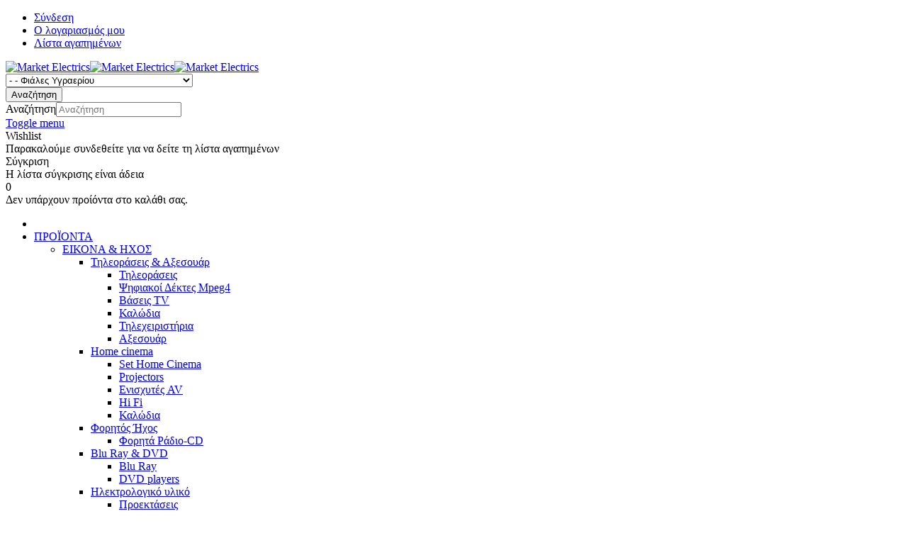

--- FILE ---
content_type: text/html; charset=utf-8
request_url: https://www.marketelectrics.gr/%CF%80%CF%81%CE%BF%CF%8A%CF%8C%CE%BD%CF%84%CE%B1/%CE%BF%CE%B9%CE%BA%CE%B9%CE%B1%CE%BA%CF%8C%CF%82-%CE%B5%CE%BE%CE%BF%CF%80%CE%BB%CE%B9%CF%83%CE%BC%CF%8C%CF%82/%CF%83%CF%85%CF%83%CE%BA%CE%B5%CF%85%CE%AD%CF%82-%CF%85%CE%B3%CF%81%CE%B1%CE%B5%CF%81%CE%AF%CE%BF%CF%85/%CF%86%CE%B9%CE%AC%CE%BB%CE%B5%CF%82-%CF%85%CE%B3%CF%81%CE%B1%CE%B5%CF%81%CE%AF%CE%BF%CF%85
body_size: 26830
content:
<!DOCTYPE html>
<html lang="el-gr" dir="ltr" class="responsive com-virtuemart view-category no-layout no-task itemid-468 version-1.4">
<head>
<base href="https://www.marketelectrics.gr/%CF%80%CF%81%CE%BF%CF%8A%CF%8C%CE%BD%CF%84%CE%B1/%CE%BF%CE%B9%CE%BA%CE%B9%CE%B1%CE%BA%CF%8C%CF%82-%CE%B5%CE%BE%CE%BF%CF%80%CE%BB%CE%B9%CF%83%CE%BC%CF%8C%CF%82/%CF%83%CF%85%CF%83%CE%BA%CE%B5%CF%85%CE%AD%CF%82-%CF%85%CE%B3%CF%81%CE%B1%CE%B5%CF%81%CE%AF%CE%BF%CF%85/%CF%86%CE%B9%CE%AC%CE%BB%CE%B5%CF%82-%CF%85%CE%B3%CF%81%CE%B1%CE%B5%CF%81%CE%AF%CE%BF%CF%85" />
<meta http-equiv="content-type" content="text/html; charset=utf-8" />
<meta http-equiv="X-UA-Compatible" content="IE=edge" />
<meta name="robots" content="index, follow" />
<meta name="title" content="Φιάλες Υγραερίου" />
<meta name="HandheldFriendly" content="true" />
<meta name="apple-touch-fullscreen" content="yes" />
<meta name="viewport" content="width=device-width, initial-scale=1.0, maximum-scale=1.0, user-scalable=no" />
<meta name="description" content="Φιάλες Υγραερίου.  Read more" />
<title>Φιάλες Υγραερίου - Market Electrics</title>
<link href="https://www.marketelectrics.gr/προϊόντα/οικιακός-εξοπλισμός/συσκευές-υγραερίου/φιάλες-υγραερίου" rel="canonical" />
<link href="/templates/websitehouse/favicon.ico" rel="shortcut icon" type="image/vnd.microsoft.icon" />
<link href="/components/com_virtuemart/assets/css/jquery.fancybox-1.3.4.css?vmver=d8df3172" rel="stylesheet" type="text/css" />
<link href="/media/vpframework/css/bootstrap.min.css" rel="stylesheet" type="text/css" />
<link href="/media/vpframework/css/icons.css" rel="stylesheet" type="text/css" />
<link href="/media/vpframework/css/animate.css" rel="stylesheet" type="text/css" />
<link href="/media/vpframework/css/bootstrap-dialog.min.css" rel="stylesheet" type="text/css" />
<link href="/media/vpframework/css/bootstrap-select.min.css" rel="stylesheet" type="text/css" />
<link href="/media/vpframework/css/jquery.owl.carousel.min.css" rel="stylesheet" type="text/css" />
<link href="/media/vpframework/css/jquery.nanoscroller.min.css" rel="stylesheet" type="text/css" />
<link href="/media/vpframework/css/jquery.mmenu.all.min.css" rel="stylesheet" type="text/css" />
<link href="/templates/websitehouse/css/menu.css?ver=1.4" rel="stylesheet" type="text/css" />
<link href="/templates/websitehouse/css/megamenu.css?ver=1.4" rel="stylesheet" type="text/css" />
<link href="/templates/websitehouse/css/offcanvas.css?ver=1.4" rel="stylesheet" type="text/css" />
<link href="/templates/websitehouse/css/custom/bootstrap.offcanvas.min.css" rel="stylesheet" type="text/css" />
<link href="/templates/websitehouse/css/virtuemart.css?ver=1.4" rel="stylesheet" type="text/css" />
<link href="/templates/websitehouse/css/template.css?ver=1.4" rel="stylesheet" type="text/css" />
<link href="/templates/websitehouse/css/template-responsive.css?ver=1.4" rel="stylesheet" type="text/css" />
<link href="/templates/websitehouse/css/virtuemart-responsive.css?ver=1.4" rel="stylesheet" type="text/css" />
<link href="/templates/websitehouse/css/font-awesome.min.css" rel="stylesheet" type="text/css" />
<link href="/components/com_virtuemart/assets/css/chosen.css?vmver=d8df3172" rel="stylesheet" type="text/css" />
<link href="/templates/websitehouse/css/themes/websitehouse.css" rel="stylesheet" type="text/css" />
<link href="/templates/websitehouse/css/custom/animsition.css" rel="stylesheet" type="text/css" />
<link href="/templates/websitehouse/css/custom/websitehouse.custom.css" rel="stylesheet" type="text/css" />
<script type="application/json" class="joomla-script-options new">{"csrf.token":"90ebc2d3b847f0a299ff8f296645dc38","system.paths":{"root":"","base":""},"joomla.jtext":{"JALL":"\u038c\u03bb\u03b1","JCANCEL":"\u0391\u03ba\u03cd\u03c1\u03c9\u03c3\u03b7","JSAVE":"\u0391\u03c0\u03bf\u03b8\u03ae\u03ba\u03b5\u03c5\u03c3\u03b7","JSHOW":"\u03a0\u03c1\u03bf\u03b2\u03bf\u03bb\u03ae","JSUBMIT":"\u03a5\u03c0\u03bf\u03b2\u03bf\u03bb\u03ae","JYES":"\u039d\u03b1\u03b9","JNO":"\u038c\u03c7\u03b9","ERROR":"\u03a3\u03c6\u03ac\u03bb\u03bc\u03b1","MESSAGE":"\u039c\u03ae\u03bd\u03c5\u03bc\u03b1","NOTICE":"\u0395\u03b9\u03b4\u03bf\u03c0\u03bf\u03af\u03b7\u03c3\u03b7","WARNING":"\u03a0\u03c1\u03bf\u03b5\u03b9\u03b4\u03bf\u03c0\u03bf\u03af\u03b7\u03c3\u03b7","JLIB_HTML_BEHAVIOR_CLOSE":"\u039a\u03bb\u03b5\u03af\u03c3\u03b9\u03bc\u03bf","PLG_SYSTEM_VPFRAMEWORK_COMPARE":"\u03a3\u03cd\u03b3\u03ba\u03c1\u03b9\u03c3\u03b7","PLG_SYSTEM_VPFRAMEWORK_WISHLIST_SHOW":"\u0395\u03bc\u03c6\u03ac\u03bd\u03b9\u03c3\u03b7 \u03b1\u03b3\u03b1\u03c0\u03b7\u03bc\u03ad\u03bd\u03c9\u03bd","COM_VIRTUEMART_PRODUCT_ADDED_SUCCESSFULLY":"\u0395\u03c0\u03b9\u03c4\u03c5\u03c7\u03ae\u03c2 \u03c0\u03c1\u03bf\u03c3\u03b8\u03ae\u03ba\u03b7 \u03c0\u03c1\u03bf\u03ca\u03cc\u03bd\u03c4\u03bf\u03c2","TPL_MARKET_ELECTRICS_SELECTPICKER_NOTHING_SELECTED":"TPL_MARKET_ELECTRICS_SELECTPICKER_NOTHING_SELECTED","TPL_MARKET_ELECTRICST_SELECTPICKER_NO_RESULT":"TPL_MARKET_ELECTRICST_SELECTPICKER_NO_RESULT","TPL_MARKET_ELECTRICS_SELECTPICKER_ITEM_SELECTED":"TPL_MARKET_ELECTRICS_SELECTPICKER_ITEM_SELECTED","TPL_MARKET_ELECTRICS_SELECTPICKER_N_ITEMS_SELECTED":"TPL_MARKET_ELECTRICS_SELECTPICKER_N_ITEMS_SELECTED","TPL_MARKET_ELECTRICS_SELECTPICKER_ITEM_LIMIT_REACHED":"TPL_MARKET_ELECTRICS_SELECTPICKER_ITEM_LIMIT_REACHED","TPL_MARKET_ELECTRICS_SELECTPICKER_N_ITEMS_LIMIT_REACHED":"TPL_MARKET_ELECTRICS_SELECTPICKER_N_ITEMS_LIMIT_REACHED","TPL_MARKET_ELECTRICS_SELECTPICKER_GROUP_ITEM_LIMIT_REACHED":"TPL_MARKET_ELECTRICS_SELECTPICKER_GROUP_ITEM_LIMIT_REACHED","TPL_MARKET_ELECTRICS_SELECTPICKER_GROUP_N_ITEMS_LIMIT_REACHED":"TPL_MARKET_ELECTRICS_SELECTPICKER_GROUP_N_ITEMS_LIMIT_REACHED","TPL_MARKET_ELECTRICS_SELECTPICKER_SELECT_ALL":"TPL_MARKET_ELECTRICS_SELECTPICKER_SELECT_ALL","TPL_MARKET_ELECTRICS_SELECTPICKER_DESELECT_ALL":"TPL_MARKET_ELECTRICS_SELECTPICKER_DESELECT_ALL","TPL_MARKET_ELECTRICS_SELECTPICKER_SEPARATOR":"TPL_MARKET_ELECTRICS_SELECTPICKER_SEPARATOR","JLIB_FORM_FIELD_INVALID":"\u0386\u03ba\u03c5\u03c1\u03bf \u03c0\u03b5\u03b4\u03af\u03bf:&#160"}}</script>
<script src="/media/vpframework/js/media/system/js/core.js" type="text/javascript"></script>
<script src="/media/jui/js/jquery.min.js" type="text/javascript"></script>
<script src="/media/jui/js/jquery-noconflict.js" type="text/javascript"></script>
<script src="/media/jui/js/jquery-migrate.min.js" type="text/javascript"></script>
<script src="/media/vpframework/optimized/gzip/d19db7f208d411514625f0ca4853cd90.js" type="text/javascript"></script>
<script src="/media/vpframework/js/modernizr.min.js" type="text/javascript"></script>
<script src="/media/vpframework/js/fix-ui-conflict.js" type="text/javascript"></script>
<script src="/media/vpframework/js/bootstrap.min.js" type="text/javascript"></script>
<script src="/media/vpframework/js/vpframework.min.js" type="text/javascript"></script>
<script src="/media/vpframework/js/bootstrap-dialog.min.js" type="text/javascript"></script>
<script src="/media/vpframework/js/bootstrap-select.min.js" type="text/javascript"></script>
<script src="/media/vpframework/js/jquery.easing.min.js" type="text/javascript"></script>
<script src="/media/vpframework/js/jquery.hoverIntent.min.js" type="text/javascript"></script>
<script src="/media/vpframework/js/jquery.lazyload.min.js" type="text/javascript"></script>
<script src="/media/vpframework/js/jquery.raty.min.js" type="text/javascript"></script>
<script src="/media/vpframework/js/jquery.waitforimages.min.js" type="text/javascript"></script>
<script src="/media/vpframework/js/jquery.equalheight.min.js" type="text/javascript"></script>
<script src="/media/vpframework/js/jquery.owl.carousel.min.js" type="text/javascript"></script>
<script src="/media/vpframework/js/jquery.nanoscroller.min.js" type="text/javascript"></script>
<script src="/media/vpframework/js/jquery.mmenu.all.min.js" type="text/javascript"></script>
<script src="/templates/websitehouse/js/menu.js?ver=1.4" type="text/javascript"></script>
<script src="/templates/websitehouse/js/megamenu.js?ver=1.4" type="text/javascript"></script>
<script src="/templates/websitehouse/js/offcanvas.js?ver=1.4" type="text/javascript"></script>
<script src="/templates/websitehouse/js/custom/bootstrap.offcanvas.min.js" type="text/javascript"></script>
<script src="/templates/websitehouse/js/template.js?ver=1.4" type="text/javascript"></script>
<script src="/media/system/js/mootools-core.js" type="text/javascript"></script>
<script src="/media/system/js/punycode.js" type="text/javascript"></script>
<script src="/media/vpframework/js/media/system/js/validate.js" type="text/javascript"></script>
<script src="/media/vpframework/optimized/gzip/94804422d119709e560c4db423da7931.js" type="text/javascript"></script>
<script src="/templates/websitehouse/js/custom/acustom.js" type="text/javascript"></script>
<script type="text/javascript">if(typeof Virtuemart==="undefined"){var Virtuemart={};}
var vmSiteurl='https://www.marketelectrics.gr/';Virtuemart.vmSiteurl=vmSiteurl;var vmLang='&lang=el';Virtuemart.vmLang=vmLang;var vmLangTag='el';Virtuemart.vmLangTag=vmLangTag;var Itemid='&Itemid=468';Virtuemart.addtocart_popup="1";var usefancy=true;WebFontConfig={google:{families:['Roboto:regular:greek','Roboto+Condensed:regular:greek']}};(function(){var wf=document.createElement('script');wf.src=('https:'==document.location.protocol?'https':'http')+'://ajax.googleapis.com/ajax/libs/webfont/1/webfont.js';wf.type='text/javascript';wf.async='true';var s=document.getElementsByTagName('script')[0];s.parentNode.insertBefore(wf,s);})();!(function(){VPF.loadOptions({"URI":"\/index.php","AJAXURI":"\/index.php?option=com_ajax&plugin=vpframework&format=json","PATH":"https:\/\/www.marketelectrics.gr\/","TOKEN":"90ebc2d3b847f0a299ff8f296645dc38","ITEMID":468,"VP_MINICART_MODULE_CLASS":"vp-minicart","VP_COMPARE_MODULE_CLASS":"vp-compare","VP_WISHLIST_MODULE_CLASS":"vp-wishlist"});})();</script>
<!--[if lt IE 9]>
<script src="/media/vpframework/js/ie8-responsive-file-warning.js"></script>
<![endif]-->
<!--[if IE]>
<script src="/media/vpframework/js/ie-emulation-modes-warning.js"></script>
<![endif]-->
<!--[if lt IE 9]>
<script src="/media/vpframework/js/html5shiv.min.js"></script>
<script src="/media/vpframework/js/respond.min.js"></script>
<![endif]-->
<script>!function(f,b,e,v,n,t,s){if(f.fbq)return;n=f.fbq=function(){n.callMethod?n.callMethod.apply(n,arguments):n.queue.push(arguments)};if(!f._fbq)f._fbq=n;n.push=n;n.loaded=!0;n.version='2.0';n.queue=[];t=b.createElement(e);t.async=!0;t.src=v;s=b.getElementsByTagName(e)[0];s.parentNode.insertBefore(t,s)}(window,document,'script','https://connect.facebook.net/en_US/fbevents.js');fbq('init','1453421424723732');fbq('track','PageView');</script>
<noscript><img height="1" width="1" style="display:none"
src="https://www.facebook.com/tr?id=1453421424723732&ev=PageView&noscript=1"
/></noscript>
</head>
<body>
<div class="vpf-wrapper">
<div class="vpf-topbar">
<div class="container">
<div class="inner-container">
<div class="row">
<div class="top-left col-xs-12 col-sm-12 col-md-12">
<div class="inline-mod"><div class="topmod-content"><ul class="nav list-inline">
<li class="menuitem item-131"><a  data-modallogin="1" data-loginreturn="aHR0cDovL3d3dy5tYXJrZXRlbGVjdHJpY3MuZ3IvbXktYWNjb3VudA==" data-logoutreturn="aHR0cDovL3d3dy5tYXJrZXRlbGVjdHJpY3MuZ3I=" href="/σύνδεση" >Σύνδεση</a></li><li class="menuitem item-132"><a href="/my-account" >Ο λογαριασμός μου</a></li><li class="menuitem item-164"><a href="/wishlist" >Λίστα αγαπημένων</a></li></ul>
</div></div>
</div>
</div>
</div>
</div>
</div>
<header id="vpf-header">
<div class="header-top">
<div class="container">
<div class="inner-container">
<div class="row">
<div class="col-md-3 vpf-logo align-left-lg align-center-md">
<a class="brand" href="/"><img class="site-logo logo-mobile visible-xs img-responsive" src="https://www.marketelectrics.gr/images/logo-market-electrics.png" alt="Market Electrics" /><img class="site-logo logo-tablet img-responsive visible-sm" src="https://www.marketelectrics.gr/images/logo-market-electrics.png" alt="Market Electrics" /><img class="site-logo logo-general img-responsive visible-md visible-lg" src="https://www.marketelectrics.gr/images/logo-market-electrics.png" alt="Market Electrics" /></a>
</div>
<div class="col-md-5 header-add-margin">
<div class="product-search">
<form action="/προϊόντα/οικιακός-εξοπλισμός/συσκευές-υγραερίου/φιάλες-υγραερίου?search=true" method="get">
<div class="input-group"><select id="vm-search-category-id" name="virtuemart_category_id" class="selectpicker">
<option value="0">Ό&lambda;&epsilon;&sigmaf; &omicron;&iota; &kappa;&alpha;&tau;&eta;&gamma;&omicron;&rho;ί&epsilon;&sigmaf;</option>
<option value="24">&Epsilon;&iota;&kappa;ό&nu;&alpha; &amp; Ή&chi;&omicron;&sigmaf;</option>
<option value="23"> - &Tau;&eta;&lambda;&epsilon;&omicron;&rho;ά&sigma;&epsilon;&iota;&sigmaf; &amp; &Alpha;&xi;&epsilon;&sigma;&omicron;&upsilon;ά&rho;</option>
<option value="25"> -  - &Tau;&eta;&lambda;&epsilon;&omicron;&rho;ά&sigma;&epsilon;&iota;&sigmaf;</option>
<option value="26"> -  - &Psi;&eta;&phi;&iota;&alpha;&kappa;&omicron;ί &Delta;έ&kappa;&tau;&epsilon;&sigmaf; Mpeg4</option>
<option value="27"> -  - &Beta;ά&sigma;&epsilon;&iota;&sigmaf; TV</option>
<option value="28"> -  - &Kappa;&epsilon;&rho;&alpha;ί&epsilon;&sigmaf;</option>
<option value="29"> -  - &Kappa;&alpha;&lambda;ώ&delta;&iota;&alpha; &Tau;&eta;&lambda;&epsilon;ό&rho;&alpha;&sigma;&eta;&sigmaf;</option>
<option value="30"> -  - &Tau;&eta;&lambda;&epsilon;&chi;&epsilon;&iota;&rho;&iota;&sigma;&tau;ή&rho;&iota;&alpha;</option>
<option value="31"> -  - &Alpha;&xi;&epsilon;&sigma;&omicron;&upsilon;ά&rho; &Tau;&eta;&lambda;&epsilon;&omicron;&rho;ά&sigma;&epsilon;&omega;&nu;</option>
<option value="32"> - Home cinema</option>
<option value="33"> -  - Set Home Cinema</option>
<option value="34"> -  - Projectors</option>
<option value="35"> -  - &Epsilon;&nu;&iota;&sigma;&chi;&upsilon;&tau;έ&sigmaf; AV</option>
<option value="36"> -  - Hi Fi</option>
<option value="37"> -  - &Kappa;&alpha;&lambda;ώ&delta;&iota;&alpha; Home Cinema</option>
<option value="38"> - &Phi;&omicron;&rho;&eta;&tau;ό&sigmaf; Ή&chi;&omicron;&sigmaf;</option>
<option value="39"> -  - iPod &amp; MP3 Players</option>
<option value="40"> -  - &Phi;&omicron;&rho;&eta;&tau;ά &Eta;&chi;&epsilon;ί&alpha;</option>
<option value="41"> -  - Docking Stations</option>
<option value="42"> -  - &Delta;&eta;&mu;&omicron;&sigma;&iota;&omicron;&gamma;&rho;&alpha;&phi;&iota;&kappa;ά K&alpha;&sigma;&sigma;&epsilon;&tau;ό&phi;&omega;&nu;&alpha;</option>
<option value="43"> -  - &Rho;&alpha;&delta;&iota;ό&phi;&omega;&nu;&alpha;</option>
<option value="44"> -  - &Phi;&omicron;&rho;&eta;&tau;ά &Rho;ά&delta;&iota;&omicron;-CD</option>
<option value="45"> -  - &Alpha;&kappa;&omicron;&upsilon;&sigma;&tau;&iota;&kappa;ά - Headphones</option>
<option value="46"> -  - &Alpha;&xi;&epsilon;&sigma;&omicron;&upsilon;ά&rho; &Phi;&omicron;&rho;&eta;&tau;&omicron;ύ Ή&chi;&omicron;&upsilon;</option>
<option value="47"> - Blu Ray &amp; DVD</option>
<option value="48"> -  - Blu Ray</option>
<option value="49"> -  - DVD players</option>
<option value="50"> - &Eta;&lambda;. &Upsilon;&lambda;&iota;&kappa;ό &amp; &Kappa;&alpha;&lambda;ώ&delta;&iota;&alpha;</option>
<option value="51"> -  - &Pi;&rho;&omicron;&epsilon;&kappa;&tau;ά&sigma;&epsilon;&iota;&sigmaf;</option>
<option value="52"> -  - &Pi;&omicron;&lambda;ύ&mu;&pi;&rho;&iota;&zeta;&alpha;</option>
<option value="53"> - Car Audio</option>
<option value="54"> -  - &Rho;ά&delta;&iota;&omicron; CD - MP3 &Alpha;&upsilon;&tau;&omicron;&kappa;&iota;&nu;ή&tau;&omicron;&upsilon;</option>
<option value="55"> -  - &Eta;&chi;&epsilon;ί&alpha; &Alpha;&upsilon;&tau;&omicron;&kappa;&iota;&nu;ή&tau;&omicron;&upsilon;</option>
<option value="279"> -  - Subwoofer &Alpha;&upsilon;&tau;&omicron;&kappa;&iota;&nu;ή&tau;&omicron;&upsilon;</option>
<option value="277"> -  - &Kappa;ό&rho;&nu;&epsilon;&sigmaf; &Alpha;&upsilon;&tau;&omicron;&kappa;&iota;&nu;ή&tau;&omicron;&upsilon;</option>
<option value="283"> -  - &Alpha;&xi;&epsilon;&sigma;&omicron;&upsilon;ά&rho; Car Audio</option>
<option value="56"> -  - &Epsilon;&nu;&iota;&sigma;&chi;&upsilon;&tau;έ&sigmaf; &Alpha;&upsilon;&tau;&omicron;&kappa;&iota;&nu;ή&tau;&omicron;&upsilon;</option>
<option value="57"> - &Delta;&omicron;&rho;&upsilon;&phi;&omicron;&rho;&iota;&kappa;ά &Epsilon;ί&delta;&eta;</option>
<option value="58"> -  - &Sigma;&upsilon;&nu;&delta;&rho;&omicron;&mu;&eta;&tau;&iota;&kappa;ά &Pi;&alpha;&kappa;έ&tau;&alpha;</option>
<option value="270"> -  - &Tau;&eta;&lambda;&epsilon;&chi;&epsilon;&iota;&rho;&iota;&sigma;&tau;ή&rho;&iota;&alpha; &Delta;&omicron;&rho;&upsilon;&phi;&omicron;&rho;&iota;&kappa;ώ&nu;</option>
<option value="59"> -  - &Delta;&omicron;&rho;&upsilon;&phi;&omicron;&rho;&iota;&kappa;&omicron;ί &Delta;έ&kappa;&tau;&epsilon;&sigmaf;</option>
<option value="60"> -  - &Delta;&omicron;&rho;&upsilon;&phi;&omicron;&rho;&iota;&kappa;ά &Pi;&iota;ά&tau;&alpha;</option>
<option value="61"> -  - LNB &Delta;&omicron;&rho;&upsilon;&phi;&omicron;&rho;&iota;&kappa;ώ&nu;</option>
<option value="62"> -  - Bά&sigma;&epsilon;&iota;&sigmaf; &Delta;&omicron;&rho;&upsilon;&phi;&omicron;&rho;&iota;&kappa;ώ&nu;</option>
<option value="63"> -  - &Kappa;&alpha;&lambda;ώ&delta;&iota;&alpha; &Delta;&omicron;&rho;&upsilon;&phi;&omicron;&rho;&iota;&kappa;ώ&nu;</option>
<option value="64"> -  - Diseq &Delta;&omicron;&rho;&upsilon;&phi;&omicron;&rho;&iota;&kappa;ώ&nu;</option>
<option value="65"> -  - &Alpha;&xi;&epsilon;&sigma;&omicron;&upsilon;ά&rho; &Delta;&omicron;&rho;&upsilon;&phi;&omicron;&rho;&iota;&kappa;ώ&nu;</option>
<option value="307">&Phi;&Omicron;&Rho;&Omicron;&Lambda;&Omicron;&Gamma;&Iota;&Kappa;&Epsilon;&Sigma; &Tau;&Alpha;&Mu;&Epsilon;&Iota;&Alpha;&Kappa;&Epsilon;&Sigma; &Mu;&Eta;&Chi;&Alpha;&Nu;&Epsilon;&Sigma;</option>
<option value="66">Computing</option>
<option value="67"> - Laptops - Tablets</option>
<option value="69"> -  - Deskop Computers</option>
<option value="70"> -  - Tablets</option>
<option value="71"> -  - &Theta;ή&kappa;&epsilon;&sigmaf; tablets</option>
<option value="72"> -  - &Tau;&sigma;ά&nu;&tau;&epsilon;&sigmaf; Notebooks</option>
<option value="73"> -  - &Alpha;&xi;&epsilon;&sigma;&omicron;&upsilon;ά&rho; Notebooks</option>
<option value="74"> -  - &Tau;&rho;&omicron;&phi;&omicron;&delta;&omicron;&tau;&iota;&kappa;ά Notebooks</option>
<option value="75"> - &Epsilon;&kappa;&tau;&upsilon;&pi;&omega;&tau;έ&sigmaf;</option>
<option value="76"> -  - &Pi;&omicron;&lambda;&upsilon;&mu;&eta;&chi;&alpha;&nu;ή&mu;&alpha;&tau;&alpha;</option>
<option value="77"> -  - &Epsilon;&kappa;&tau;&upsilon;&pi;&omega;&tau;έ&sigmaf;</option>
<option value="78"> - &Pi;&epsilon;&rho;&iota;&phi;&epsilon;&rho;&epsilon;&iota;&alpha;&kappa;ά PC</option>
<option value="79"> -  - &Pi;&omicron;&nu;&tau;ί&kappa;&iota;&alpha;</option>
<option value="80"> -  - &Pi;&lambda;&eta;&kappa;&tau;&rho;&omicron;&lambda;ό&gamma;&iota;&alpha;</option>
<option value="81"> -  - &Eta;&chi;&epsilon;ί&alpha;-&Alpha;&kappa;&omicron;&upsilon;&sigma;&tau;&iota;&kappa;ά</option>
<option value="82"> -  - Webcams</option>
<option value="301"> -  - &Kappa;&alpha;&lambda;ώ&delta;&iota;&alpha; - Hubs</option>
<option value="304"> -  - &Alpha;&xi;&epsilon;&sigma;&omicron;&upsilon;ά&rho; &Pi;&epsilon;&rho;&iota;&phi;&epsilon;&rho;&epsilon;&iota;&alpha;&kappa;ώ&nu;</option>
<option value="83"> - &Mu;έ&sigma;&alpha; &Alpha;&pi;&omicron;&theta;ή&kappa;&epsilon;&upsilon;&sigma;&eta;&sigmaf;</option>
<option value="84"> -  - &Epsilon;&xi;&omega;&tau;&epsilon;&rho;&iota;&kappa;&omicron;ί &Sigma;&kappa;&lambda;&eta;&rho;&omicron;ί &Delta;ί&sigma;&kappa;&omicron;&iota; - HDD</option>
<option value="275"> -  - &Epsilon;&sigma;&omega;&tau;&epsilon;&rho;&iota;&kappa;&omicron;ί &Sigma;&kappa;&lambda;&eta;&rho;ή &Delta;ί&sigma;&kappa;&omicron;&iota; SSD-HDD</option>
<option value="85"> -  - USB Sticks</option>
<option value="86"> - Networking</option>
<option value="87"> -  - Modems-Routers</option>
<option value="88"> -  - Wifi Adapters - Extenders</option>
<option value="302"> - Smart Home</option>
<option value="303"> -  - IP Camera</option>
<option value="89">&Tau;&eta;&lambda;&epsilon;&phi;&omega;&nu;ί&alpha;</option>
<option value="90"> - &Kappa;&iota;&nu;&eta;&tau;ή &Tau;&eta;&lambda;&epsilon;&phi;&omega;&nu;ί&alpha;</option>
<option value="93"> -  - &Kappa;&iota;&nu;&eta;&tau;ά &Tau;&eta;&lambda;έ&phi;&omega;&nu;&alpha;</option>
<option value="91"> -  - &Alpha;&xi;&epsilon;&sigma;&omicron;&upsilon;ά&rho; &Kappa;&iota;&nu;&eta;&tau;ώ&nu;</option>
<option value="282"> -  - &Theta;ή&kappa;&epsilon;&sigmaf; &Kappa;&iota;&nu;&eta;&tau;ώ&nu;</option>
<option value="274"> -  - &Phi;&omicron;&rho;&tau;&iota;&sigma;&tau;έ&sigmaf;</option>
<option value="92"> - &Sigma;&tau;&alpha;&theta;&epsilon;&rho;ή &Tau;&eta;&lambda;&epsilon;&phi;&omega;&nu;ί&alpha;</option>
<option value="94"> -  - &Sigma;&tau;&alpha;&theta;&epsilon;&rho;ά &Tau;&eta;&lambda;έ&phi;&omega;&nu;&alpha;</option>
<option value="95"> -  - &Alpha;&sigma;ύ&rho;&mu;&alpha;&tau;&alpha; &Tau;&eta;&lambda;έ&phi;&omega;&nu;&alpha;</option>
<option value="96"> -  - Fax</option>
<option value="97"> -  - &Sigma;&tau;&alpha;&theta;&epsilon;&rho;ά &Tau;&eta;&lambda;έ&phi;&omega;&nu;&alpha; - &Alpha;&xi;&epsilon;&sigma;&omicron;&upsilon;ά&rho;</option>
<option value="98"> - Walkie - Talkie</option>
<option value="99"> - &Pi;&lambda;&omicron;&eta;&gamma;&eta;&sigma;&eta; - GPS</option>
<option value="100">&Kappa;&lambda;&iota;&mu;&alpha;&tau;&iota;&sigma;&mu;ό&sigmaf; - &Theta;έ&rho;&mu;&alpha;&nu;&sigma;&eta;</option>
<option value="101"> - &Kappa;&lambda;&iota;&mu;&alpha;&tau;&iota;&sigma;&tau;&iota;&kappa;ά</option>
<option value="107"> -  - Inverters</option>
<option value="280"> -  - &Nu;&tau;&omicron;&upsilon;&lambda;ά&pi;&epsilon;&sigmaf;</option>
<option value="108"> -  - &Phi;&omicron;&rho;&eta;&tau;ά</option>
<option value="109"> -  - &Alpha;&xi;&epsilon;&sigma;&omicron;&upsilon;ά&rho;</option>
<option value="102"> - &Theta;&epsilon;&rho;&mu;&alpha;&nu;&tau;&iota;&kappa;ά &Sigma;ώ&mu;&alpha;&tau;&alpha;</option>
<option value="110"> -  - &Alpha;&epsilon;&rho;ό&theta;&epsilon;&rho;&mu;&alpha;</option>
<option value="278"> -  - &Upsilon;&pi;έ&rho;&upsilon;&theta;&rho;&epsilon;&sigmaf;</option>
<option value="111"> -  - &Eta;&lambda;&epsilon;&kappa;&tau;&rho;&iota;&kappa;ά &Kappa;&alpha;&lambda;&omicron;&rho;&iota;&phi;έ&rho;</option>
<option value="112"> -  - &Eta;&lambda;&epsilon;&kappa;&tau;&rho;&iota;&kappa;έ&sigmaf; &Kappa;&omicron;&upsilon;&beta;έ&rho;&tau;&epsilon;&sigmaf;</option>
<option value="113"> -  - &Theta;&epsilon;&rho;&mu;&alpha;&nu;&tau;&iota;&kappa;ά &Pi;ά&nu;&epsilon;&lambda;</option>
<option value="114"> -  - &Theta;&epsilon;&rho;&mu;&omicron;&pi;&omicron;&mu;&pi;&omicron;ί</option>
<option value="115"> -  - &Sigma;ό&mu;&pi;&epsilon;&sigmaf; &amp; &Theta;&epsilon;&rho;&mu;ά&sigma;&tau;&rho;&epsilon;&sigmaf;</option>
<option value="116"> -  - &Alpha;&xi;&epsilon;&sigma;&omicron;&upsilon;ά&rho;</option>
<option value="103"> - &Alpha;&nu;&epsilon;&mu;&iota;&sigma;&tau;ή&rho;&epsilon;&sigmaf;</option>
<option value="119"> -  - &Alpha;&nu;&epsilon;&mu;&iota;&sigma;&tau;ή&rho;&epsilon;&sigmaf; &upsilon;&delta;&rho;&omicron;&nu;έ&phi;&omega;&sigma;&eta;&sigmaf;</option>
<option value="117"> -  - &Alpha;&nu;&epsilon;&mu;&iota;&sigma;&tau;ή&rho;&epsilon;&sigmaf; &omicron;&rho;&omicron;&phi;ή&sigmaf;</option>
<option value="118"> -  - &Alpha;&nu;&epsilon;&mu;&iota;&sigma;&tau;ή&rho;&epsilon;&sigmaf; &omicron;&rho;&theta;&omicron;&sigma;&tau;ά&tau;&eta;</option>
<option value="276"> -  - &Alpha;&nu;&epsilon;&mu;&iota;&sigma;&tau;ή&rho;&epsilon;&sigmaf; &Epsilon;&pi;&iota;&tau;&rho;&alpha;&pi;έ&zeta;&iota;&omicron;&iota;</option>
<option value="293"> -  - Air Cooler</option>
<option value="104"> - &Alpha;&phi;&upsilon;&gamma;&rho;&alpha;&nu;&tau;ή&rho;&epsilon;&sigmaf;</option>
<option value="105"> - &Upsilon;&gamma;&rho;&alpha;&nu;&tau;ή&rho;&epsilon;&sigmaf; - &Iota;&omicron;&nu;&iota;&sigma;&tau;έ&sigmaf;</option>
<option value="106"> - &Eta;&lambda;&iota;&alpha;&kappa;ά &Sigma;&upsilon;&sigma;&tau;ή&mu;&alpha;&tau;&alpha;</option>
<option value="121"> -  - &Eta;&lambda;&iota;&alpha;&kappa;&omicron;ί &Theta;&epsilon;&rho;&mu;&omicron;&sigma;ί&phi;&omega;&nu;&epsilon;&sigmaf;</option>
<option value="122"> -  - &Eta;&lambda;&iota;&alpha;&kappa;&omicron;ί &Sigma;&upsilon;&lambda;&lambda;έ&kappa;&tau;&epsilon;&sigmaf;</option>
<option value="123">&Lambda;&epsilon;&upsilon;&kappa;έ&sigmaf; &Sigma;&upsilon;&sigma;&kappa;&epsilon;&upsilon;έ&sigmaf;</option>
<option value="124"> - &Psi;&upsilon;&gamma;&epsilon;ί&alpha;</option>
<option value="130"> -  - &Psi;&upsilon;&gamma;&epsilon;ί&alpha;</option>
<option value="131"> -  - &Psi;&upsilon;&gamma;&epsilon;&iota;&omicron;&kappa;&alpha;&tau;&alpha;&psi;ύ&kappa;&tau;&epsilon;&sigmaf;</option>
<option value="133"> -  - &Psi;&upsilon;&gamma;&epsilon;ί&alpha; &Nu;&tau;&omicron;&upsilon;&lambda;ά&pi;&epsilon;&sigmaf; Side by Side</option>
<option value="134"> -  - &Kappa;&alpha;&tau;&alpha;&psi;ύ&kappa;&tau;&epsilon;&sigmaf;</option>
<option value="135"> -  - &Mu;&iota;&kappa;&rho;ά &psi;&upsilon;&gamma;&epsilon;ί&alpha; &amp; Mini bars</option>
<option value="136"> -  - &Sigma;&upsilon;&nu;&tau;&eta;&rho;&eta;&tau;έ&sigmaf; &Kappa;&rho;&alpha;&sigma;&iota;ώ&nu;</option>
<option value="137"> -  - &Alpha;&xi;&epsilon;&sigma;&omicron;&upsilon;ά&rho; &Psi;&upsilon;&gamma;&epsilon;ί&omega;&nu;</option>
<option value="125"> - &Pi;&lambda;&upsilon;&nu;&tau;ή&rho;&iota;&alpha; - &Sigma;&tau;&epsilon;&gamma;&nu;&omega;&tau;ή&rho;&iota;&alpha;</option>
<option value="138"> -  - &Pi;&lambda;&upsilon;&nu;&tau;ή&rho;&iota;&alpha; &Rho;&omicron;ύ&chi;&omega;&nu;</option>
<option value="139"> -  - &Pi;&lambda;&upsilon;&nu;&tau;ή&rho;&iota;&alpha; &Pi;&iota;ά&tau;&omega;&nu;</option>
<option value="140"> -  - &Pi;&lambda;&upsilon;&nu;&tau;ή&rho;&iota;&alpha; - &Sigma;&tau;&epsilon;&gamma;&nu;&omega;&tau;ή&rho;&iota;&alpha;</option>
<option value="141"> -  - &Alpha;&xi;&epsilon;&sigma;&omicron;&upsilon;ά&rho; &Pi;&lambda;&upsilon;&nu;&tau;&eta;&rho;ί&omega;&nu;</option>
<option value="269"> -  - &Sigma;&tau;&epsilon;&gamma;&nu;&omega;&tau;ή&rho;&iota;&alpha; &Rho;&omicron;ύ&chi;&omega;&nu;</option>
<option value="126"> - &Epsilon;&nu;&tau;&omicron;&iota;&chi;&iota;&zeta;ό&mu;&epsilon;&nu;&alpha;</option>
<option value="142"> -  - &Psi;&upsilon;&gamma;&epsilon;ί&alpha;</option>
<option value="143"> -  - &Pi;&lambda;&upsilon;&nu;&tau;ή&rho;&iota;&alpha; &Rho;&omicron;ύ&chi;&omega;&nu;</option>
<option value="144"> -  - &Pi;&lambda;&upsilon;&nu;&tau;ή&rho;&iota;&alpha; &Pi;&iota;ά&tau;&omega;&nu;</option>
<option value="145"> -  - &Epsilon;&sigma;&tau;ί&epsilon;&sigmaf;</option>
<option value="146"> -  - &Phi;&omicron;ύ&rho;&nu;&omicron;&iota;</option>
<option value="147"> -  - &Kappa;&omicron;&upsilon;&zeta;ί&nu;&epsilon;&sigmaf;</option>
<option value="148"> -  - Set &Epsilon;&nu;&tau;&omicron;&iota;&chi;&iota;&sigma;&mu;&omicron;ύ</option>
<option value="149"> -  - &Phi;&omicron;ύ&rho;&nu;&omicron;&iota; &Mu;&iota;&kappa;&rho;&omicron;&kappa;&upsilon;&mu;ά&tau;&omega;&nu;</option>
<option value="150"> -  - &Alpha;&xi;&epsilon;&sigma;&omicron;&upsilon;ά&rho;</option>
<option value="127"> - &Kappa;&omicron;&upsilon;&zeta;ί&nu;&epsilon;&sigmaf;</option>
<option value="151"> -  - &Kappa;&epsilon;&rho;&alpha;&mu;&iota;&kappa;έ&sigmaf;</option>
<option value="152"> -  - &Epsilon;&mu;&alpha;&gamma;&iota;έ</option>
<option value="153"> -  - &Mu;&iota;&kappa;&tau;έ&sigmaf;</option>
<option value="154"> -  - &Upsilon;&gamma;&rho;&alpha;&epsilon;&rho;ί&omicron;&upsilon;</option>
<option value="155"> -  - &Alpha;&xi;&epsilon;&sigma;&omicron;&upsilon;ά&rho; &Kappa;&omicron;&upsilon;&zeta;ί&nu;&alpha;&sigmaf;</option>
<option value="128"> - &Alpha;&pi;&omicron;&rho;&rho;&omicron;&phi;&eta;&tau;ή&rho;&epsilon;&sigmaf;</option>
<option value="156"> -  - &Epsilon;&lambda;&epsilon;ύ&theta;&epsilon;&rho;&omicron;&iota; &Alpha;&pi;&omicron;&rho;&rho;&omicron;&phi;&eta;&tau;ή&rho;&epsilon;&sigmaf;</option>
<option value="157"> -  - &Sigma;&upsilon;&rho;ό&mu;&epsilon;&nu;&omicron;&iota; - &Sigma;&upsilon;&rho;&tau;&alpha;&rho;&omega;&tau;&omicron;ί</option>
<option value="158"> -  - &Pi;&tau;&upsilon;&sigma;&sigma;ό&mu;&epsilon;&nu;&omicron;&iota;</option>
<option value="159"> -  - &Nu;&eta;&sigma;ί&delta;&alpha;&sigmaf; - &Omicron;&rho;&omicron;&phi;ή&sigmaf;</option>
<option value="160"> -  - &Tau;&zeta;ά&kappa;&iota;&alpha; - &Tau;&omicron;ί&chi;&omicron;&upsilon;</option>
<option value="161"> -  - &Alpha;&xi;&epsilon;&sigma;&omicron;&upsilon;ά&rho;</option>
<option value="129"> - &Phi;&omicron;&upsilon;&rho;&nu;ά&kappa;&iota;&alpha; - &Kappa;&omicron;&upsilon;&zeta;&iota;&nu;ά&kappa;&iota;&alpha;</option>
<option value="162"> -  - &Phi;&omicron;&upsilon;&rho;&nu;ά&kappa;&iota;&alpha; - &Kappa;&omicron;&upsilon;&zeta;&iota;&nu;ά&kappa;&iota;&alpha;</option>
<option value="163"> -  - &Phi;&omicron;&upsilon;&rho;&nu;ά&kappa;&iota;&alpha; &Rho;&omicron;&mu;&pi;ό&tau;</option>
<option value="132"> - &Phi;&omicron;ύ&rho;&nu;&omicron;&iota; &mu;&iota;&kappa;&rho;&omicron;&kappa;&upsilon;&mu;ά&tau;&omega;&nu;</option>
<option value="164">&Omicron;&iota;&kappa;&iota;&alpha;&kappa;ό&sigmaf; &Epsilon;&xi;&omicron;&pi;&lambda;&iota;&sigma;&mu;ό&sigmaf;</option>
<option value="165"> - &Mu;&eta;&chi;&alpha;&nu;έ&sigmaf; &Kappa;&alpha;&phi;έ, &Chi;&upsilon;&mu;&omicron;ύ</option>
<option value="166"> -  - Espresso</option>
<option value="167"> -  - &Phi;ί&lambda;&tau;&rho;&omicron;&upsilon;</option>
<option value="168"> -  - &Mu;&iota;&kappa;&tau;έ&sigmaf;</option>
<option value="169"> -  - &Sigma;&upsilon;&sigma;&kappa;&epsilon;&upsilon;έ&sigmaf; &Phi;&rho;&alpha;&pi;έ</option>
<option value="170"> -  - &Sigma;&upsilon;&sigma;&kappa;&epsilon;&upsilon;έ&sigmaf; &Epsilon;&lambda;&lambda;&eta;&nu;&iota;&kappa;&omicron;ύ</option>
<option value="171"> -  - &Beta;&rho;&alpha;&sigma;&tau;ή&rho;&epsilon;&sigmaf;</option>
<option value="172"> -  - &Sigma;&tau;ί&phi;&tau;&epsilon;&sigmaf;</option>
<option value="173"> -  - &Alpha;&pi;&omicron;&chi;&upsilon;&mu;&omega;&tau;έ&sigmaf;</option>
<option value="174"> -  - &Kappa;&alpha;&phi;έ&sigmaf;</option>
<option value="175"> -  - &Alpha;&xi;&epsilon;&sigma;&omicron;&upsilon;ά&rho; &Kappa;&alpha;&phi;έ</option>
<option value="177"> - &Sigma;&kappa;&omicron;ύ&pi;&epsilon;&sigmaf;</option>
<option value="178"> -  - &Eta;&lambda;&epsilon;&kappa;&tau;&rho;&iota;&kappa;έ&sigmaf; &Sigma;&kappa;&omicron;ύ&pi;&epsilon;&sigmaf;</option>
<option value="179"> -  - &Pi;&lambda;&upsilon;&nu;&tau;&iota;&kappa;έ&sigmaf;</option>
<option value="180"> -  - &Sigma;&kappa;&omicron;&upsilon;&pi;ά&kappa;&iota;&alpha;</option>
<option value="181"> -  - &Alpha;&tau;&mu;&omicron;&kappa;&alpha;&theta;&alpha;&rho;&iota;&sigma;&tau;έ&sigmaf;</option>
<option value="182"> -  - &Sigma;&alpha;&kappa;&omicron;ύ&lambda;&epsilon;&sigmaf; - &Alpha;&xi;&epsilon;&sigma;&omicron;&upsilon;ά&rho;</option>
<option value="183"> - &Sigma;&upsilon;&sigma;&kappa;&epsilon;&upsilon;έ&sigmaf; &Sigma;&iota;&delta;&epsilon;&rho;ώ&mu;&alpha;&tau;&omicron;&sigmaf;</option>
<option value="184"> -  - &Sigma;ί&delta;&epsilon;&rho;&alpha; &Alpha;&tau;&mu;&omicron;ύ</option>
<option value="185"> -  - &Sigma;ί&delta;&epsilon;&rho;&alpha; &Xi;&eta;&rho;ά</option>
<option value="186"> -  - &Sigma;&upsilon;&sigma;&tau;ή&mu;&alpha;&tau;&alpha; &Sigma;&iota;&delta;&epsilon;&rho;ώ&mu;&alpha;&tau;&omicron;&sigmaf;</option>
<option value="187"> -  - &Sigma;&iota;&delta;&epsilon;&rho;ώ&sigma;&tau;&rho;&epsilon;&sigmaf;</option>
<option value="188"> -  - &Alpha;&pi;&lambda;ώ&sigma;&tau;&rho;&epsilon;&sigmaf;</option>
<option value="189"> -  - &Alpha;&xi;&epsilon;&sigma;&omicron;&upsilon;ά&rho;</option>
<option value="190"> - &Sigma;&upsilon;&sigma;&kappa;&epsilon;&upsilon;έ&sigmaf; &Mu;&alpha;&gamma;&epsilon;&iota;&rho;&iota;&kappa;ή&sigmaf;</option>
<option value="191"> -  - &Tau;&omicron;&sigma;&tau;&iota;έ&rho;&epsilon;&sigmaf;</option>
<option value="192"> -  - &Phi;&rho;&upsilon;&gamma;&alpha;&nu;&iota;έ&rho;&epsilon;&sigmaf;</option>
<option value="193"> -  - &Phi;&rho;&iota;&tau;έ&zeta;&epsilon;&sigmaf;</option>
<option value="194"> -  - &Alpha;&tau;&mu;&omicron;&mu;ά&gamma;&epsilon;&iota;&rho;&epsilon;&sigmaf;</option>
<option value="195"> -  - &Alpha;&rho;&tau;&omicron;&pi;&alpha;&rho;&alpha;&sigma;&kappa;&epsilon;&upsilon;&alpha;&sigma;&tau;έ&sigmaf;</option>
<option value="196"> -  - &Psi;&eta;&sigma;&tau;&iota;έ&rho;&epsilon;&sigmaf;, &Gamma;&kappa;&rho;&iota;&lambda;&iota;έ&rho;&epsilon;&sigmaf;</option>
<option value="197"> -  - &Zeta;&upsilon;&gamma;&alpha;&rho;&iota;έ&sigmaf;</option>
<option value="198"> -  - Blenders</option>
<option value="199"> -  - &Rho;&alpha;&beta;&delta;&omicron;&mu;&pi;&lambda;έ&nu;&tau;&epsilon;&rho;</option>
<option value="200"> -  - &Mu;ί&xi;&epsilon;&rho; &chi;&epsilon;&iota;&rho;ό&sigmaf;</option>
<option value="201"> -  - &Epsilon;&pi;&iota;&tau;&rho;&alpha;&pi;έ&zeta;&iota;&alpha; &Mu;ί&xi;&epsilon;&rho;</option>
<option value="202"> -  - &Pi;&omicron;&lambda;&upsilon;&mu;ί&xi;&epsilon;&rho;</option>
<option value="203"> -  - &Epsilon;&iota;&delta;&iota;&kappa;έ&sigmaf; &Sigma;&upsilon;&sigma;&kappa;&epsilon;&upsilon;έ&sigmaf;</option>
<option value="204"> -  - &Alpha;&xi;&epsilon;&sigma;&omicron;&upsilon;ά&rho;</option>
<option value="205"> - &Sigma;&kappa;&epsilon;ύ&eta; &Mu;&alpha;&gamma;&epsilon;&iota;&rho;&iota;&kappa;ή&sigmaf;</option>
<option value="209"> -  - &Tau;&eta;&gamma;ά&nu;&iota;&alpha;</option>
<option value="210"> -  - &Gamma;ά&sigma;&tau;&rho;&epsilon;&sigmaf; - &Tau;&alpha;&psi;&iota;ά</option>
<option value="206"> -  - &Chi;ύ&tau;&rho;&epsilon;&sigmaf; &Tau;&alpha;&chi;ύ&tau;&eta;&tau;&omicron;&sigmaf;</option>
<option value="207"> -  - &Kappa;&alpha;&tau;&sigma;&alpha;&rho;ό&lambda;&epsilon;&sigmaf;</option>
<option value="208"> -  - &Sigma;&epsilon;&tau; &Mu;&alpha;&gamma;&epsilon;&iota;&rho;&iota;&kappa;ώ&nu; &Sigma;&kappa;&epsilon;&upsilon;ώ&nu;</option>
<option value="305"> -  - &Alpha;&xi;&epsilon;&sigma;&omicron;&upsilon;ά&rho; &sigma;&kappa;&epsilon;&upsilon;ώ&nu; &mu;&alpha;&gamma;&epsilon;&iota;&rho;&iota;&kappa;ή&sigmaf;</option>
<option value="211"> - &Sigma;&upsilon;&sigma;&kappa;&epsilon;&upsilon;έ&sigmaf; &Upsilon;&gamma;&rho;&alpha;&epsilon;&rho;ί&omicron;&upsilon;</option>
<option value="212"> -  - &Epsilon;&sigma;&tau;ί&epsilon;&sigmaf; &Upsilon;&gamma;&rho;&alpha;&epsilon;&rho;ί&omicron;&upsilon;</option>
<option value="213"> -  - &Kappa;&alpha;&mu;&iota;&nu;έ&tau;&alpha;</option>
<option value="214" selected="selected"> -  - &Phi;&iota;ά&lambda;&epsilon;&sigmaf; &Upsilon;&gamma;&rho;&alpha;&epsilon;&rho;ί&omicron;&upsilon;</option>
<option value="215"> -  - &Phi;&lambda;ώ&gamma;&iota;&sigma;&tau;&rho;&alpha;</option>
<option value="217"> - &Theta;&epsilon;&rho;&mu;&omicron;&sigma;ί&phi;&omega;&nu;&epsilon;&sigmaf;</option>
<option value="218"> -  - &Eta;&lambda;&epsilon;&kappa;&tau;&rho;&iota;&kappa;&omicron;ί &Theta;&epsilon;&rho;&mu;&omicron;&sigma;ί&phi;&omega;&nu;&epsilon;&sigmaf;</option>
<option value="219"> -  - Boiler &Lambda;&epsilon;&beta;&eta;&tau;&omicron;&sigma;&tau;&alpha;&sigma;ί&omicron;&upsilon;</option>
<option value="220"> -  - &Delta;&omicron;&chi;&epsilon;ί&alpha; &Alpha;&delta;&rho;ά&nu;&epsilon;&iota;&alpha;&sigmaf;</option>
<option value="221"> -  - &Tau;&alpha;&chi;&upsilon;&theta;&epsilon;&rho;&mu;&alpha;&nu;&tau;ή&rho;&epsilon;&sigmaf;</option>
<option value="222"> -  - &Alpha;&xi;&epsilon;&sigma;&omicron;&upsilon;ά&rho; &Theta;&epsilon;&rho;&mu;&omicron;&sigma;ί&phi;&omega;&nu;&alpha;</option>
<option value="297"> - &Chi;&eta;&mu;&iota;&kappa;ά - &Kappa;&alpha;&theta;&alpha;&rho;&iota;&sigma;&tau;&iota;&kappa;ά &Pi;&lambda;&upsilon;&sigma;&tau;&iota;&kappa;ώ&nu;</option>
<option value="299"> -  - &Delta;&iota;ά&phi;&omicron;&rho;&alpha; &Kappa;&alpha;&theta;&alpha;&rho;&iota;&sigma;&tau;&iota;&kappa;ά</option>
<option value="223"> - &Epsilon;&rho;&gamma;&alpha;&lambda;&epsilon;ί&alpha; &Mu;&alpha;&gamma;&epsilon;&iota;&rho;&iota;&kappa;ή&sigmaf;</option>
<option value="225"> -  - &Epsilon;&rho;&gamma;&alpha;&lambda;&epsilon;ί&alpha; &Kappa;&omicron;&upsilon;&zeta;ί&nu;&alpha;&sigmaf;</option>
<option value="224"> -  - &Mu;&alpha;&chi;&alpha;ί&rho;&iota;&alpha;</option>
<option value="237">&Pi;&rho;&omicron;&sigma;&omega;&pi;&iota;&kappa;ή &Phi;&rho;&omicron;&nu;&tau;ί&delta;&alpha;</option>
<option value="238"> - Ό&rho;&gamma;&alpha;&nu;&alpha; &Gamma;&upsilon;&mu;&nu;&alpha;&sigma;&tau;&iota;&kappa;ή&sigmaf;</option>
<option value="239"> - &Gamma;&iota;&alpha; &tau;&eta;&nu; &gamma;&upsilon;&nu;&alpha;ί&kappa;&alpha;</option>
<option value="243"> -  - Beauty at Home</option>
<option value="244"> -  - &Mu;ό&nu;&iota;&mu;&eta; &Alpha;&pi;&omicron;&tau;&rho;ί&chi;&omega;&sigma;&eta;</option>
<option value="245"> -  - &Beta;&omicron;ύ&rho;&tau;&sigma;&epsilon;&sigmaf; &amp; &Psi;&alpha;&lambda;ί&delta;&iota;&alpha;</option>
<option value="246"> -  - &Iota;&sigma;&iota;&omega;&tau;&iota;&kappa;ό &Mu;&alpha;&lambda;&lambda;&iota;ώ&nu;</option>
<option value="247"> -  - &Sigma;&epsilon;&sigma;&omicron;&upsilon;ά&rho;</option>
<option value="267"> -  - &Alpha;&pi;&omicron;&tau;&rho;&iota;&chi;&omega;&tau;ί&kappa;&epsilon;&sigmaf; - &Xi;&upsilon;&rho;&iota;&sigma;&tau;&iota;&kappa;έ&sigmaf; &Mu;&eta;&chi;&alpha;&nu;έ&sigmaf;</option>
<option value="240"> - &Gamma;&iota;&alpha; &tau;&omicron;&nu; Ά&nu;&delta;&rho;&alpha;</option>
<option value="248"> -  - &Xi;&upsilon;&rho;&iota;&sigma;&tau;&iota;&kappa;έ&sigmaf; &Mu;&eta;&chi;&alpha;&nu;έ&sigmaf;</option>
<option value="249"> -  - &Kappa;&omicron;&pi;&tau;&iota;&kappa;έ&sigmaf; &Mu;&eta;&chi;&alpha;&nu;έ&sigmaf;</option>
<option value="250"> -  - &Kappa;&omicron;&upsilon;&rho;&epsilon;&upsilon;&tau;&iota;&kappa;έ&sigmaf; &Mu;&eta;&chi;&alpha;&nu;&epsilon;&sigmaf;</option>
<option value="251"> -  - &Alpha;&xi;&epsilon;&sigma;&omicron;&upsilon;ά&rho;</option>
<option value="241"> - &Gamma;&iota;&alpha; &tau;&omicron; &Pi;&alpha;&iota;&delta;ί</option>
<option value="252"> -  - &Delta;&iota;&alpha;&tau;&rho;&omicron;&phi;ή &amp; &Alpha;&nu;ά&pi;&tau;&upsilon;&xi;&eta;</option>
<option value="253"> -  - &Epsilon;&nu;&delta;&omicron;&epsilon;&pi;&iota;&kappa;&omicron;&iota;&nu;&omega;&nu;ί&alpha;</option>
<option value="254"> -  - &Alpha;&xi;&epsilon;&sigma;&omicron;&upsilon;ά&rho;</option>
<option value="242"> - &Upsilon;&gamma;&epsilon;ί&alpha; - &Epsilon;&upsilon;&epsilon;&xi;ί&alpha;</option>
<option value="255"> -  - &Pi;&iota;&epsilon;&sigma;ό&mu;&epsilon;&tau;&rho;&alpha;</option>
<option value="256"> -  - &Theta;&epsilon;&rho;&mu;ό&mu;&epsilon;&tau;&rho;&alpha;</option>
<option value="257"> -  - &Omicron;&delta;&omicron;&nu;&tau;ό&beta;&omicron;&upsilon;&rho;&tau;&sigma;&epsilon;&sigmaf;</option>
<option value="258"> -  - &Zeta;&upsilon;&gamma;&alpha;&rho;&iota;έ&sigmaf; &Mu;&pi;&alpha;&nu;&iota;&omicron;ύ</option>
<option value="259"> -  - &Alpha;&xi;&epsilon;&sigma;&omicron;&upsilon;ά&rho;</option>
<option value="292"> -  - &Alpha;&upsilon;&tau;ό&mu;&alpha;&tau;&eta; &alpha;&nu;&tau;&lambda;ί&alpha; &sigma;&alpha;&pi;&omicron;&upsilon;&nu;&iota;&omicron;ύ</option>
<option value="286">GPS Plotters &amp; &Beta;&upsilon;&theta;ό&mu;&epsilon;&tau;&rho;&alpha;</option>
<option value="287"> - GPS Plotter</option>
<option value="289"> - &Beta;&upsilon;&theta;ό&mu;&epsilon;&tau;&rho;&alpha;</option>
<option value="260">&Epsilon;&pi;&alpha;&gamma;&gamma;&epsilon;&lambda;&mu;&alpha;&tau;&iota;&kappa;ό&sigmaf; &epsilon;&xi;&omicron;&pi;&lambda;&iota;&sigma;&mu;ό&sigmaf;</option>
<option value="261"> - &Psi;&upsilon;&gamma;&epsilon;ί&alpha;</option>
<option value="262"> - &Pi;&lambda;&upsilon;&nu;&tau;ή&rho;&iota;&alpha;</option>
<option value="263"> - &Kappa;&omicron;&upsilon;&zeta;ί&nu;&epsilon;&sigmaf;</option>
<option value="264"> - &Pi;&alpha;&gamma;&omicron;&mu;&eta;&chi;&alpha;&nu;έ&sigmaf;</option>
<option value="266"> - &Psi;ύ&kappa;&tau;&epsilon;&sigmaf; &Nu;&epsilon;&rho;&omicron;ύ</option>
<option value="265"> - &Kappa;&alpha;&tau;&alpha;&psi;ύ&kappa;&tau;&epsilon;&sigmaf;</option>
<option value="306"> - &Phi;&omicron;&rho;&omicron;&lambda;&omicron;&gamma;&iota;&kappa;έ&sigmaf; &Tau;&alpha;&mu;&epsilon;&iota;&alpha;&kappa;έ&sigmaf; &Mu;&eta;&chi;&alpha;&nu;έ&sigmaf;</option>
</select>
<div class="search-button-cont"><button type="submit" class="btn btn-invert search-button" title="Αναζήτηση" onclick="this.form.keyword.focus();"><i class="icon-search"></i><span class="sr-only">Αναζήτηση</span></button></div><label for="mod_virtuemart_search" class="sr-only">Αναζήτηση</label><input type="text" name="keyword" id="mod_virtuemart_search" maxlength="20" class="form-control"  size="20" value="" placeholder="Αναζήτηση"/></div>	<input type="hidden" name="limitstart" value="0" />
<input type="hidden" name="option" value="com_virtuemart" />
<input type="hidden" name="view" value="category" />
</form>
</div>
</div>
<div class="col-md-4 last-group">
<div class="navbar navbar-offcanvas">
<a class="btn navbar-toggle vpf-offcanvas-toggle" href="#vpf-offcanvas">
<span class="sr-only">Toggle menu</span>
<i class="icon-menu7"></i>
</a>
<div class="navbar-offcanvas-modules align-right" data-align="check">
<div class="wishlist-mod inline-block header-add-margin">
<div class="vp-wishlist">
<div class="vp-dropmod-container">
<div class="vp-dropmod-anchor btn-jewel-group">
<a class="btn btn-foricon  empty wishlist"><i class="icon-heart3 icon-lg"></i><div class="wishlist-title"> Wishlist</div>
</a>
</div>
<div class="vp-dropmod-inner">
<div class="vp-dropmod-contents">
<div class="vp-dropmod-header empty">
<div class="row row-mini">
<div class="col-xs-12 align-center">
								Παρακαλούμε συνδεθείτε για να δείτε τη λίστα αγαπημένων							</div>
</div>
</div>
<div class="vp-dropmod-loader hide"><div class="inner"></div></div>
</div>
</div>
</div>
</div>
</div>
<div class="compare-mod inline-block header-add-margin">
<div class="vp-compare">
<div class="vp-dropmod-container">
<div class="vp-dropmod-anchor btn-jewel-group">
<a class="btn btn-foricon empty compare"><i class="fa fa-balance-scale icon-lg"></i>
</i>
<div class="compare-title">Σύγκριση</div>
</a>
</div>
<div class="vp-dropmod-inner">
<div class="vp-dropmod-contents">
<div class="vp-dropmod-header empty">
<div class="row row-mini">
<div class="col-xs-12 align-center">
								Η λίστα σύγκρισης είναι άδεια							</div>
</div>
</div>
<div class="vp-dropmod-loader hide"><div class="inner"></div></div>
</div>
</div>
</div>
<script id="vm.countryState_js" type="text/javascript">jQuery(document).ready(function($){$("#virtuemart_country_id_field").vm2front("list",{dest:"#virtuemart_state_id_field",ids:"",prefiks:""});});</script><script id="vm.countryStateshipto__js" type="text/javascript">jQuery(document).ready(function($){$("#shipto_virtuemart_country_id_field").vm2front("list",{dest:"#shipto_virtuemart_state_id_field",ids:"",prefiks:"shipto_"});});</script></div>
</div>
<div class="mini-cart-mod inline-block header-add-margin">
<div class="vp-minicart">
<div class="vp-dropmod-container">
<div class="vp-dropmod-anchor btn-jewel-group">
<a class="btn btn-foricon empty"><i class="icon-basket2 icon-lg"></i>
<div class="jewel jewel-top jewel-invert">
<span class="product-count">0</span>
</div>
</a>
</div>
<div class="vp-dropmod-inner">
<div class="vp-dropmod-contents">
<div class="vp-dropmod-header empty">
<div class="row row-mini">
<div class="col-xs-12 align-center">
								Δεν υπάρχουν προίόντα στο καλάθι σας.							</div>
</div>
</div>
<div class="vp-dropmod-loader hide"><div class="inner"></div></div>
</div>
</div>
</div>
</div>
</div>
</div>
</div>
</div>
</div>
</div>
</div>
</div>
<nav class="navbar navbar-mainmenu visible-md-block visible-lg-block vpf-mainmenu" role="navigation">
<div class="container">
<div class="inner-container">
<div class="collapse navbar-collapse vpf-mega-menu-container">
<ul class="nav navbar-nav vpf-menu" data-animate="show" data-easing-open="linear" data-easing-close="linear" data-easing-time="100">
<li class="menuitem item-165 level-1"><a href="/" ><span class="menu-group"><span class="menu-image"><i class="icon-home2"></i></span></span></a></li><li class="menuitem item-249 level-1 active deeper parent mega-expand"><a href="/προϊόντα" ><span class="menu-group"><span class="menu-title">ΠΡΟΪΟΝΤΑ</span></span><span class="caret"></span></a><div class="mega-sub-cont mega-menu-expand" data-megamenu-width="190"><ul class="row"><li class="menuitem item-250 level-2 submenu deeper parent mega-expand col-xs-12"><a href="/προϊόντα/εικόνα-ήχος" title="εικόνα-ήχος" ><span class="menu-group"><span class="menu-title">ΕΙΚΟΝΑ &amp; ΗΧΟΣ</span></span></a><div class="mega-sub-cont mega-menu-expand" data-megamenu-width="743"><ul class="row"><li class="menuitem item-256 level-3 submenu deeper parent mega-group col-xs-4"><a href="/προϊόντα/εικόνα-ήχος/τηλεοράσεις-αξεσουάρ" title="Τηλεοράσεις &amp; Αξεσουάρ" ><span class="menu-group"><span class="menu-title">Τηλεοράσεις &amp; Αξεσουάρ</span></span></a><div class="mega-sub-cont mega-menu-group" data-megamenu-width="auto"><ul class="row"><li class="menuitem item-257 level-4 submenu col-xs-12"><a href="/προϊόντα/εικόνα-ήχος/τηλεοράσεις-αξεσουάρ/τηλεοράσεις" title="Τηλεοράσεις" ><span class="menu-group"><span class="menu-title">Τηλεοράσεις</span></span></a></li><li class="menuitem item-258 level-4 submenu col-xs-12"><a href="/προϊόντα/εικόνα-ήχος/τηλεοράσεις-αξεσουάρ/ψηφιακοί-δέκτες-αποκωδικοποιητές-mpeg4" title="Ψηφιακοί Δέκτες - Αποκωδικοποιητές Mpeg4" ><span class="menu-group"><span class="menu-title">Ψηφιακοί Δέκτες Mpeg4</span></span></a></li><li class="menuitem item-260 level-4 submenu col-xs-12"><a href="/προϊόντα/εικόνα-ήχος/τηλεοράσεις-αξεσουάρ/βάσεις-tv-βάσης-στήριξης-τηλεόρασης" title="Βάσεις TV - Βάσεις στήριξης τηλεόρασης" ><span class="menu-group"><span class="menu-title">Βάσεις TV</span></span></a></li><li class="menuitem item-262 level-4 submenu col-xs-12"><a href="/προϊόντα/εικόνα-ήχος/τηλεοράσεις-αξεσουάρ/καλώδια-τηλεοράσεων" title="Καλώδια τηλεοράσεων" ><span class="menu-group"><span class="menu-title">Καλώδια</span></span></a></li><li class="menuitem item-263 level-4 submenu col-xs-12"><a href="/προϊόντα/εικόνα-ήχος/τηλεοράσεις-αξεσουάρ/τηλεχειριστήρια" title="Τηλεχειριστήρια" ><span class="menu-group"><span class="menu-title">Τηλεχειριστήρια</span></span></a></li><li class="menuitem item-264 level-4 submenu col-xs-12"><a href="/προϊόντα/εικόνα-ήχος/τηλεοράσεις-αξεσουάρ/αξεσουάρ-τηλεοράσεων" title="Αξεσουάρ Τηλεοράσεων" ><span class="menu-group"><span class="menu-title">Αξεσουάρ</span></span></a></li></ul></div></li><li class="menuitem item-265 level-3 submenu deeper parent mega-group col-xs-4"><a href="/προϊόντα/εικόνα-ήχος/home-cinema" title="Home cinema" ><span class="menu-group"><span class="menu-title">Home cinema</span></span></a><div class="mega-sub-cont mega-menu-group" data-megamenu-width="auto"><ul class="row"><li class="menuitem item-266 level-4 submenu col-xs-12"><a href="/προϊόντα/εικόνα-ήχος/home-cinema/set-home-cinema" title="Set Home Cinema" ><span class="menu-group"><span class="menu-title">Set Home Cinema</span></span></a></li><li class="menuitem item-267 level-4 submenu col-xs-12"><a href="/προϊόντα/εικόνα-ήχος/home-cinema/projectors" title="Projectors" ><span class="menu-group"><span class="menu-title">Projectors</span></span></a></li><li class="menuitem item-268 level-4 submenu col-xs-12"><a href="/προϊόντα/εικόνα-ήχος/home-cinema/ενισχυτές-av" title="Ενισχυτές AV" ><span class="menu-group"><span class="menu-title">Ενισχυτές AV</span></span></a></li><li class="menuitem item-269 level-4 submenu col-xs-12"><a href="/προϊόντα/εικόνα-ήχος/home-cinema/hi-fi" title="Hi Fi" ><span class="menu-group"><span class="menu-title">Hi Fi</span></span></a></li><li class="menuitem item-270 level-4 submenu col-xs-12"><a href="/προϊόντα/εικόνα-ήχος/home-cinema/καλώδια-home-cinema" title="Καλώδια Home Cinema" ><span class="menu-group"><span class="menu-title">Καλώδια</span></span></a></li></ul></div></li><li class="menuitem item-271 level-3 submenu deeper parent mega-group col-xs-4"><a href="/προϊόντα/εικόνα-ήχος/φορητός-ήχος" title="Φορητός Ήχος" ><span class="menu-group"><span class="menu-title">Φορητός Ήχος</span></span></a><div class="mega-sub-cont mega-menu-group" data-megamenu-width="auto"><ul class="row"><li class="menuitem item-277 level-4 submenu col-xs-12"><a href="/προϊόντα/εικόνα-ήχος/φορητός-ήχος/φορητά-ράδιο-cd" title="Φορητά Ράδιο-CD" ><span class="menu-group"><span class="menu-title">Φορητά Ράδιο-CD</span></span></a></li></ul></div></li><li class="menuitem item-280 level-3 submenu deeper parent mega-group col-xs-4"><a href="/προϊόντα/εικόνα-ήχος/blu-ray-dvd" title="Blu Ray &amp; DVD" ><span class="menu-group"><span class="menu-title">Blu Ray &amp; DVD</span></span></a><div class="mega-sub-cont mega-menu-group" data-megamenu-width="auto"><ul class="row"><li class="menuitem item-281 level-4 submenu col-xs-12"><a href="/προϊόντα/εικόνα-ήχος/blu-ray-dvd/blu-ray" title="Blu Ray" ><span class="menu-group"><span class="menu-title">Blu Ray</span></span></a></li><li class="menuitem item-282 level-4 submenu col-xs-12"><a href="/προϊόντα/εικόνα-ήχος/blu-ray-dvd/dvd-players" title="DVD players" ><span class="menu-group"><span class="menu-title">DVD players</span></span></a></li></ul></div></li><li class="menuitem item-283 level-3 submenu deeper parent mega-group col-xs-4"><a href="/προϊόντα/εικόνα-ήχος/ηλεκτρολογικό-υλικό-καλώδια" title="ηλεκτρολογικό υλικό" ><span class="menu-group"><span class="menu-title">Hλεκτρολογικό υλικό</span></span></a><div class="mega-sub-cont mega-menu-group" data-megamenu-width="auto"><ul class="row"><li class="menuitem item-285 level-4 submenu col-xs-12"><a href="/προϊόντα/εικόνα-ήχος/ηλεκτρολογικό-υλικό-καλώδια/προεκτάσεις-καλωδίων" title="Προεκτάσεις Καλωδίων" ><span class="menu-group"><span class="menu-title">Προεκτάσεις</span></span></a></li><li class="menuitem item-284 level-4 submenu col-xs-12"><a href="/προϊόντα/εικόνα-ήχος/ηλεκτρολογικό-υλικό-καλώδια/πολύμπριζα" title="Πολύμπριζα" ><span class="menu-group"><span class="menu-title">Πολύμπριζα</span></span></a></li></ul></div></li><li class="menuitem item-286 level-3 submenu deeper parent mega-group col-xs-4"><a href="/προϊόντα/εικόνα-ήχος/car-audio" title="Car Audio" ><span class="menu-group"><span class="menu-title">CAR AUDIO</span></span></a><div class="mega-sub-cont mega-menu-group" data-megamenu-width="auto"><ul class="row"><li class="menuitem item-287 level-4 submenu col-xs-12"><a href="/προϊόντα/εικόνα-ήχος/car-audio/ράδιο-cd-mp3-αυτοκινήτου" title="Ράδιο CD - MP3 Αυτοκινήτου" ><span class="menu-group"><span class="menu-title">Ράδιο CD / MP3</span></span></a></li><li class="menuitem item-288 level-4 submenu col-xs-12"><a href="/προϊόντα/εικόνα-ήχος/car-audio/ηχεία-αυτοκινήτου" title="Ηχεία Αυτοκινήτου" ><span class="menu-group"><span class="menu-title">Ηχεία</span></span></a></li><li class="menuitem item-672 level-4 submenu col-xs-12"><a href="/προϊόντα/εικόνα-ήχος/car-audio/subwoofer-αυτοκινήτου" title="Subwoofer Αυτοκινήτου" ><span class="menu-group"><span class="menu-title">Subwoofer</span></span></a></li><li class="menuitem item-670 level-4 submenu col-xs-12"><a href="/προϊόντα/εικόνα-ήχος/car-audio/κόρνες-αυτοκινήτου" title="Κόρνες Αυτοκινήτου" ><span class="menu-group"><span class="menu-title">Κόρνες</span></span></a></li><li class="menuitem item-289 level-4 submenu col-xs-12"><a href="/προϊόντα/εικόνα-ήχος/car-audio/ενισχυτές-αυτοκινήτου" title="Ενισχυτές Αυτοκινήτου" ><span class="menu-group"><span class="menu-title">Ενισχυτές</span></span></a></li><li class="menuitem item-677 level-4 submenu col-xs-12"><a href="/προϊόντα/εικόνα-ήχος/car-audio/αξεσουάρ-car-audio" title="Αξεσουάρ Car Audio" ><span class="menu-group"><span class="menu-title">Αξεσουάρ Car Audio</span></span></a></li></ul></div></li><li class="menuitem item-290 level-3 submenu deeper parent mega-group col-xs-4"><a href="/προϊόντα/εικόνα-ήχος/δορυφορικά-είδη" title="Δορυφορικά Είδη" ><span class="menu-group"><span class="menu-title">Δορυφορικά Είδη</span></span></a><div class="mega-sub-cont mega-menu-group" data-megamenu-width="auto"><ul class="row"><li class="menuitem item-291 level-4 submenu col-xs-12"><a href="/προϊόντα/εικόνα-ήχος/δορυφορικά-είδη/συνδρομητικά-πακέτα" ><span class="menu-group"><span class="menu-title">Συνδρομητικά Πακέτα</span></span></a></li><li class="menuitem item-292 level-4 submenu col-xs-12"><a href="/προϊόντα/εικόνα-ήχος/δορυφορικά-είδη/δορυφορικοί-δέκτες" title="Δορυφορικοί Δέκτες" ><span class="menu-group"><span class="menu-title">Δορυφορικοί Δέκτες</span></span></a></li><li class="menuitem item-293 level-4 submenu col-xs-12"><a href="/προϊόντα/εικόνα-ήχος/δορυφορικά-είδη/δορυφορικά-πιάτα" title="Δορυφορικά Πιάτα" ><span class="menu-group"><span class="menu-title">Δορυφορικά Πιάτα</span></span></a></li><li class="menuitem item-294 level-4 submenu col-xs-12"><a href="/προϊόντα/εικόνα-ήχος/δορυφορικά-είδη/lnb" title="LNB" ><span class="menu-group"><span class="menu-title">LNB</span></span></a></li><li class="menuitem item-295 level-4 submenu col-xs-12"><a href="/προϊόντα/εικόνα-ήχος/δορυφορικά-είδη/βάσεις-δορυφορικών" title="Βάσεις δορυφορικών" ><span class="menu-group"><span class="menu-title">Βάσεις</span></span></a></li><li class="menuitem item-296 level-4 submenu col-xs-12"><a href="/προϊόντα/εικόνα-ήχος/δορυφορικά-είδη/καλώδια-δορυφορικών" title="Καλώδια δορυφορικών" ><span class="menu-group"><span class="menu-title">Καλώδια</span></span></a></li><li class="menuitem item-297 level-4 submenu col-xs-12"><a href="/προϊόντα/εικόνα-ήχος/δορυφορικά-είδη/diseq" title="Diseq" ><span class="menu-group"><span class="menu-title">Diseq</span></span></a></li><li class="menuitem item-556 level-4 submenu col-xs-12"><a href="/προϊόντα/εικόνα-ήχος/δορυφορικά-είδη/τηλεχειριστήρια-δορυφορικών" title="Τηλεχειριστήρια Δορυφορικών" ><span class="menu-group"><span class="menu-title">Τηλεχειριστήρια</span></span></a></li><li class="menuitem item-298 level-4 submenu col-xs-12"><a href="/προϊόντα/εικόνα-ήχος/δορυφορικά-είδη/αξεσουάρ-δορυφορικών" title="Αξεσουάρ Δορυφορικών" ><span class="menu-group"><span class="menu-title">Αξεσουάρ</span></span></a></li></ul></div></li></ul></div></li><li class="menuitem item-299 level-2 submenu deeper parent mega-expand col-xs-12"><a href="/προϊόντα/computing" title="COMPUTING" ><span class="menu-group"><span class="menu-title">COMPUTING</span></span></a><div class="mega-sub-cont mega-menu-expand" data-megamenu-width="743"><ul class="row"><li class="menuitem item-308 level-3 submenu deeper parent mega-group col-xs-4"><a href="/προϊόντα/computing/laptops-tablets" title="Laptops - Tablets" ><span class="menu-group"><span class="menu-title">Laptops - Tablets</span></span></a><div class="mega-sub-cont mega-menu-group" data-megamenu-width="auto"><ul class="row"><li class="menuitem item-310 level-4 submenu col-xs-12"><a href="/προϊόντα/computing/laptops-tablets/deskop-computers" title="Deskop Computers" ><span class="menu-group"><span class="menu-title">Deskop Computers</span></span></a></li><li class="menuitem item-311 level-4 submenu col-xs-12"><a href="/προϊόντα/computing/laptops-tablets/tablets" title="Tablets" ><span class="menu-group"><span class="menu-title">Tablets</span></span></a></li><li class="menuitem item-312 level-4 submenu col-xs-12"><a href="/προϊόντα/computing/laptops-tablets/θήκες-tablets" title="Θήκες tablets" ><span class="menu-group"><span class="menu-title">Θήκες tablets</span></span></a></li><li class="menuitem item-313 level-4 submenu col-xs-12"><a href="/προϊόντα/computing/laptops-tablets/τσάντες-notebooks" title="Τσάντες Notebooks" ><span class="menu-group"><span class="menu-title">Τσάντες Notebooks</span></span></a></li><li class="menuitem item-314 level-4 submenu col-xs-12"><a href="/προϊόντα/computing/laptops-tablets/αξεσουάρ-notebooks" title="Αξεσουάρ Notebooks" ><span class="menu-group"><span class="menu-title">Αξεσουάρ Notebooks</span></span></a></li><li class="menuitem item-315 level-4 submenu col-xs-12"><a href="/προϊόντα/computing/laptops-tablets/τροφοδοτικά-notebooks" title="Τροφοδοτικά Notebooks" ><span class="menu-group"><span class="menu-title">Τροφοδοτικά Notebooks</span></span></a></li></ul></div></li><li class="menuitem item-762 level-3 submenu deeper parent mega-group col-xs-4"><a href="/προϊόντα/computing/smart-home" title="Smart Home" ><span class="menu-group"><span class="menu-title">Smart Home</span></span></a><div class="mega-sub-cont mega-menu-group" data-megamenu-width="auto"><ul class="row"><li class="menuitem item-261 level-4 submenu col-xs-12"><a href="/προϊόντα/computing/smart-home/ip-camera" title="Κεραίες Τηλεόρασης" ><span class="menu-group"><span class="menu-title">IP Camera</span></span></a></li></ul></div></li><li class="menuitem item-316 level-3 submenu deeper parent mega-group col-xs-4"><a href="/προϊόντα/computing/εκτυπωτές" title="Εκτυπωτές" ><span class="menu-group"><span class="menu-title">Εκτυπωτές</span></span></a><div class="mega-sub-cont mega-menu-group" data-megamenu-width="auto"><ul class="row"><li class="menuitem item-317 level-4 submenu col-xs-12"><a href="/προϊόντα/computing/εκτυπωτές/πολυμηχανήματα" title="Πολυμηχανήματα" ><span class="menu-group"><span class="menu-title">Πολυμηχανήματα</span></span></a></li><li class="menuitem item-318 level-4 submenu col-xs-12"><a href="/προϊόντα/computing/εκτυπωτές/εκτυπωτές" title="Εκτυπωτές" ><span class="menu-group"><span class="menu-title">Εκτυπωτές</span></span></a></li></ul></div></li><li class="menuitem item-319 level-3 submenu deeper parent mega-group col-xs-4"><a href="/προϊόντα/computing/περιφερειακά-pc" title="Περιφερειακά PC" ><span class="menu-group"><span class="menu-title">Περιφερειακά PC</span></span></a><div class="mega-sub-cont mega-menu-group" data-megamenu-width="auto"><ul class="row"><li class="menuitem item-320 level-4 submenu col-xs-12"><a href="/προϊόντα/computing/περιφερειακά-pc/ποντίκια" title="Ποντίκια" ><span class="menu-group"><span class="menu-title">Ποντίκια</span></span></a></li><li class="menuitem item-321 level-4 submenu col-xs-12"><a href="/προϊόντα/computing/περιφερειακά-pc/πληκτρολόγια" title="Πληκτρολόγια" ><span class="menu-group"><span class="menu-title">Πληκτρολόγια</span></span></a></li><li class="menuitem item-322 level-4 submenu col-xs-12"><a href="/προϊόντα/computing/περιφερειακά-pc/ηχεία-ακουστικά" title="Ηχεία - Ακουστικά" ><span class="menu-group"><span class="menu-title">Ηχεία - Ακουστικά</span></span></a></li><li class="menuitem item-323 level-4 submenu col-xs-12"><a href="/προϊόντα/computing/περιφερειακά-pc/webcams" title="Webcams" ><span class="menu-group"><span class="menu-title">Webcams</span></span></a></li><li class="menuitem item-761 level-4 submenu col-xs-12"><a href="/προϊόντα/computing/περιφερειακά-pc/καλώδια-hubs" title="Καλώδια - Hubs" ><span class="menu-group"><span class="menu-title">Καλώδια - Hubs</span></span></a></li><li class="menuitem item-763 level-4 submenu col-xs-12"><a href="/προϊόντα/computing/περιφερειακά-pc/αξεσουάρ-περιφερειακών" title="Αξεσουάρ Περιφερειακών" ><span class="menu-group"><span class="menu-title">Αξεσουάρ Περιφερειακών</span></span></a></li></ul></div></li><li class="menuitem item-324 level-3 submenu deeper parent mega-group col-xs-4"><a href="/προϊόντα/computing/μνήμες" title="Μέσα Αποθήκευσης" ><span class="menu-group"><span class="menu-title">Μέσα Αποθήκευσης</span></span></a><div class="mega-sub-cont mega-menu-group" data-megamenu-width="auto"><ul class="row"><li class="menuitem item-635 level-4 submenu col-xs-12"><a href="/προϊόντα/computing/μνήμες/εσωτερικοί-σκληρή-δίσκοι-ssd-hdd" title="Εξωτερικοί Σκληροί Δίσκοι - HDD" ><span class="menu-group"><span class="menu-title">Εσωτερικοί Σκληρή Δίσκοι SSD-HDD</span></span></a></li><li class="menuitem item-325 level-4 submenu col-xs-12"><a href="/προϊόντα/computing/μνήμες/εξωτερικοί-σκληροί-δίσκοι-hdd" title="Εξωτερικοί Σκληροί Δίσκοι - HDD" ><span class="menu-group"><span class="menu-title">Εξωτερικοί Σκληροί Δίσκοι - HDD</span></span></a></li><li class="menuitem item-326 level-4 submenu col-xs-12"><a href="/προϊόντα/computing/μνήμες/usb-sticks" title="USB Sticks" ><span class="menu-group"><span class="menu-title">USB Sticks</span></span></a></li></ul></div></li><li class="menuitem item-327 level-3 submenu deeper parent mega-group col-xs-4"><a href="/προϊόντα/computing/networking" title="Networking" ><span class="menu-group"><span class="menu-title">Networking</span></span></a><div class="mega-sub-cont mega-menu-group" data-megamenu-width="auto"><ul class="row"><li class="menuitem item-328 level-4 submenu col-xs-12"><a href="/προϊόντα/computing/networking/modems-routers" title="Modems - Routers" ><span class="menu-group"><span class="menu-title">Modems - Routers</span></span></a></li><li class="menuitem item-329 level-4 submenu col-xs-12"><a href="/προϊόντα/computing/networking/wifi-adapters-extenders" title="Wifi Adapters - Extenders" ><span class="menu-group"><span class="menu-title">Wifi Adapters - Extenders</span></span></a></li></ul></div></li></ul></div></li><li class="menuitem item-301 level-2 submenu deeper parent mega-expand col-xs-12"><a href="/προϊόντα/τηλεφωνία" ><span class="menu-group"><span class="menu-title">ΤΗΛΕΦΩΝΙΑ</span></span></a><div class="mega-sub-cont mega-menu-expand" data-megamenu-width="743"><ul class="row"><li class="menuitem item-343 level-3 submenu deeper parent mega-group col-xs-4"><a href="/προϊόντα/τηλεφωνία/κινητή-τηλεφωνία" ><span class="menu-group"><span class="menu-title">Κινητή Τηλεφωνία</span></span></a><div class="mega-sub-cont mega-menu-group" data-megamenu-width="auto"><ul class="row"><li class="menuitem item-344 level-4 submenu col-xs-12"><a href="/προϊόντα/τηλεφωνία/κινητή-τηλεφωνία/κινητά-τηλέφωνα" ><span class="menu-group"><span class="menu-title">Κινητά Τηλέφωνα</span></span></a></li><li class="menuitem item-676 level-4 submenu col-xs-12"><a href="/προϊόντα/τηλεφωνία/κινητή-τηλεφωνία/θήκες-κινητών" ><span class="menu-group"><span class="menu-title">Θήκες Κινητών</span></span></a></li><li class="menuitem item-634 level-4 submenu col-xs-12"><a href="/προϊόντα/τηλεφωνία/κινητή-τηλεφωνία/φορτιστές-τηλεφωνιας" title="Φορτιστές" ><span class="menu-group"><span class="menu-title">Φορτιστές</span></span></a></li><li class="menuitem item-345 level-4 submenu col-xs-12"><a href="/προϊόντα/τηλεφωνία/κινητή-τηλεφωνία/αξεσουάρ-κινητών" ><span class="menu-group"><span class="menu-title">Αξεσουάρ Κινητών</span></span></a></li></ul></div></li><li class="menuitem item-346 level-3 submenu deeper parent mega-group col-xs-4"><a href="/προϊόντα/τηλεφωνία/σταθερή-τηλεφωνία" ><span class="menu-group"><span class="menu-title">Σταθερή Τηλεφωνία</span></span></a><div class="mega-sub-cont mega-menu-group" data-megamenu-width="auto"><ul class="row"><li class="menuitem item-347 level-4 submenu col-xs-12"><a href="/προϊόντα/τηλεφωνία/σταθερή-τηλεφωνία/σταθερά-τηλέφωνα" ><span class="menu-group"><span class="menu-title">Σταθερά Τηλέφωνα</span></span></a></li><li class="menuitem item-348 level-4 submenu col-xs-12"><a href="/προϊόντα/τηλεφωνία/σταθερή-τηλεφωνία/ασύρματα-τηλέφωνα" ><span class="menu-group"><span class="menu-title">Ασύρματα Τηλέφωνα</span></span></a></li><li class="menuitem item-349 level-4 submenu col-xs-12"><a href="/προϊόντα/τηλεφωνία/σταθερή-τηλεφωνία/fax" ><span class="menu-group"><span class="menu-title">Fax</span></span></a></li><li class="menuitem item-350 level-4 submenu col-xs-12"><a href="/προϊόντα/τηλεφωνία/σταθερή-τηλεφωνία/σταθερά-τηλέφωνα-αξεσουάρ" ><span class="menu-group"><span class="menu-title">Σταθερά Τηλέφωνα - Αξεσουάρ</span></span></a></li></ul></div></li></ul></div></li><li class="menuitem item-302 level-2 submenu deeper parent mega-expand col-xs-12"><a href="/προϊόντα/κλιματισμός-θέρμανση" ><span class="menu-group"><span class="menu-title">ΚΛΙΜΑΤΙΣΜΟΣ - ΘΕΡΜΑΝΣΗ</span></span></a><div class="mega-sub-cont mega-menu-expand" data-megamenu-width="743"><ul class="row"><li class="menuitem item-353 level-3 submenu deeper parent mega-group col-xs-4"><a href="/προϊόντα/κλιματισμός-θέρμανση/κλιματιστικά" ><span class="menu-group"><span class="menu-title">Κλιματιστικά</span></span></a><div class="mega-sub-cont mega-menu-group" data-megamenu-width="auto"><ul class="row"><li class="menuitem item-359 level-4 submenu col-xs-12"><a href="/προϊόντα/κλιματισμός-θέρμανση/κλιματιστικά/κλιματιστικά-inverter" title="Κλιματιστικά Inverter" ><span class="menu-group"><span class="menu-title">Inverters</span></span></a></li><li class="menuitem item-673 level-4 submenu col-xs-12"><a href="/προϊόντα/κλιματισμός-θέρμανση/κλιματιστικά/κλιματιστικά-ντουλάπες" title="Κλιματιστικά Ντουλάπες" ><span class="menu-group"><span class="menu-title">Ντουλάπες</span></span></a></li><li class="menuitem item-360 level-4 submenu col-xs-12"><a href="/προϊόντα/κλιματισμός-θέρμανση/κλιματιστικά/φορητά-κλιματιστικά" title="Φορητά Κλιματιστικά" ><span class="menu-group"><span class="menu-title">Φορητά</span></span></a></li><li class="menuitem item-361 level-4 submenu col-xs-12"><a href="/προϊόντα/κλιματισμός-θέρμανση/κλιματιστικά/αξεσουάρ-κλιματιστικών" title="Αξεσουάρ Κλιματιστικών" ><span class="menu-group"><span class="menu-title">Αξεσουάρ</span></span></a></li></ul></div></li><li class="menuitem item-354 level-3 submenu deeper parent mega-group col-xs-4"><a href="/προϊόντα/κλιματισμός-θέρμανση/θερμαντικά-σώματα" title="Θερμαντικά Σώματα" ><span class="menu-group"><span class="menu-title">Θερμαντικά Σώματα</span></span></a><div class="mega-sub-cont mega-menu-group" data-megamenu-width="auto"><ul class="row"><li class="menuitem item-362 level-4 submenu col-xs-12"><a href="/προϊόντα/κλιματισμός-θέρμανση/θερμαντικά-σώματα/αερόθερμα" title="Αερόθερμα" ><span class="menu-group"><span class="menu-title">Αερόθερμα</span></span></a></li><li class="menuitem item-363 level-4 submenu col-xs-12"><a href="/προϊόντα/κλιματισμός-θέρμανση/θερμαντικά-σώματα/ηλεκτρικά-καλοριφέρ" title="Ηλεκτρικά Καλοριφέρ" ><span class="menu-group"><span class="menu-title">Ηλεκτρικά Καλοριφέρ</span></span></a></li><li class="menuitem item-364 level-4 submenu col-xs-12"><a href="/προϊόντα/κλιματισμός-θέρμανση/θερμαντικά-σώματα/ηλεκτρικές-κουβέρτες" title="Ηλεκτρικές Κουβέρτες" ><span class="menu-group"><span class="menu-title">Ηλεκτρικές Κουβέρτες</span></span></a></li><li class="menuitem item-371 level-4 submenu col-xs-12"><a href="/προϊόντα/κλιματισμός-θέρμανση/θερμαντικά-σώματα/θερμαντικά-πάνελ" title="Θερμαντικά Πάνελ" ><span class="menu-group"><span class="menu-title">Θερμαντικά Πάνελ</span></span></a></li><li class="menuitem item-671 level-4 submenu col-xs-12"><a href="/προϊόντα/κλιματισμός-θέρμανση/θερμαντικά-σώματα/υπέρυθρες" title="Υπέρυθρες" ><span class="menu-group"><span class="menu-title">Υπέρυθρες</span></span></a></li><li class="menuitem item-366 level-4 submenu col-xs-12"><a href="/προϊόντα/κλιματισμός-θέρμανση/θερμαντικά-σώματα/θερμοπομποί" title="Θερμοπομποί" ><span class="menu-group"><span class="menu-title">Θερμοπομποί</span></span></a></li><li class="menuitem item-372 level-4 submenu col-xs-12"><a href="/προϊόντα/κλιματισμός-θέρμανση/θερμαντικά-σώματα/σόμπες-θερμάστρες" title="Σόμπες &amp; Θερμάστρες" ><span class="menu-group"><span class="menu-title">Σόμπες &amp; Θερμάστρες</span></span></a></li><li class="menuitem item-373 level-4 submenu col-xs-12"><a href="/προϊόντα/κλιματισμός-θέρμανση/θερμαντικά-σώματα/αξεσουάρ" title="Αξεσουάρ" ><span class="menu-group"><span class="menu-title">Αξεσουάρ</span></span></a></li></ul></div></li><li class="menuitem item-355 level-3 submenu deeper parent mega-group col-xs-4"><a href="/προϊόντα/κλιματισμός-θέρμανση/ανεμιστήρες" title="Ανεμιστήρες" ><span class="menu-group"><span class="menu-title">Ανεμιστήρες</span></span></a><div class="mega-sub-cont mega-menu-group" data-megamenu-width="auto"><ul class="row"><li class="menuitem item-367 level-4 submenu col-xs-12"><a href="/προϊόντα/κλιματισμός-θέρμανση/ανεμιστήρες/ανεμιστήρες-οροφής" title="Ανεμιστήρες οροφής" ><span class="menu-group"><span class="menu-title">Ανεμιστήρες οροφής</span></span></a></li><li class="menuitem item-368 level-4 submenu col-xs-12"><a href="/προϊόντα/κλιματισμός-θέρμανση/ανεμιστήρες/ανεμιστήρες-ορθοστάτη" title="Ανεμιστήρες ορθοστάτη" ><span class="menu-group"><span class="menu-title">Ανεμιστήρες ορθοστάτη</span></span></a></li><li class="menuitem item-640 level-4 submenu col-xs-12"><a href="/προϊόντα/κλιματισμός-θέρμανση/ανεμιστήρες/ανεμιστήρες-επιτραπέζιοι" title="Ανεμιστήρες οροφής" ><span class="menu-group"><span class="menu-title">Ανεμιστήρες Επιτραπέζιοι</span></span></a></li><li class="menuitem item-752 level-4 submenu col-xs-12"><a href="/προϊόντα/κλιματισμός-θέρμανση/ανεμιστήρες/air-cooler" title="Air Cooler" ><span class="menu-group"><span class="menu-title">Air Cooler</span></span></a></li></ul></div></li><li class="menuitem item-356 level-3 submenu col-xs-4"><a class="colored" href="/προϊόντα/κλιματισμός-θέρμανση/αφυγραντήρες" title="Αφυγραντήρες" ><span class="menu-group"><span class="menu-title">Αφυγραντήρες</span></span></a></li><li class="menuitem item-357 level-3 submenu col-xs-4"><a class="colored" href="/προϊόντα/κλιματισμός-θέρμανση/υγραντήρες-ιονιστές" title="Υγραντήρες - Ιονιστές" ><span class="menu-group"><span class="menu-title">Υγραντήρες - Ιονιστές</span></span></a></li><li class="menuitem item-358 level-3 submenu deeper parent mega-group col-xs-4"><a href="/προϊόντα/κλιματισμός-θέρμανση/ηλιακά-συστήματα" title="Ηλιακά Συστήματα" ><span class="menu-group"><span class="menu-title">Ηλιακά Συστήματα</span></span></a><div class="mega-sub-cont mega-menu-group" data-megamenu-width="auto"><ul class="row"><li class="menuitem item-369 level-4 submenu col-xs-12"><a href="/προϊόντα/κλιματισμός-θέρμανση/ηλιακά-συστήματα/ηλιακοί-θερμοσίφωνες" title="Ηλιακοί Θερμοσίφωνες" ><span class="menu-group"><span class="menu-title">Ηλιακοί Θερμοσίφωνες</span></span></a></li><li class="menuitem item-370 level-4 submenu col-xs-12"><a href="/προϊόντα/κλιματισμός-θέρμανση/ηλιακά-συστήματα/ηλιακοί-συλλέκτες" title="Ηλιακοί Συλλέκτες" ><span class="menu-group"><span class="menu-title">Ηλιακοί Συλλέκτες</span></span></a></li></ul></div></li></ul></div></li><li class="menuitem item-304 level-2 submenu deeper parent mega-expand col-xs-12"><a href="/προϊόντα/λευκές-συσκευές" title="Λευκές συσκευές" ><span class="menu-group"><span class="menu-title">ΛΕΥΚΕΣ ΣΥΣΚΕΥΕΣ</span></span></a><div class="mega-sub-cont mega-menu-expand" data-megamenu-width="743"><ul class="row"><li class="menuitem item-374 level-3 submenu deeper parent mega-group col-xs-4"><a href="/προϊόντα/λευκές-συσκευές/ψυγεία" title="Ψυγεία" ><span class="menu-group"><span class="menu-title">Ψυγεία</span></span></a><div class="mega-sub-cont mega-menu-group" data-megamenu-width="auto"><ul class="row"><li class="menuitem item-381 level-4 submenu col-xs-12"><a href="/προϊόντα/λευκές-συσκευές/ψυγεία/ψυγεία" title="Ψυγεία" ><span class="menu-group"><span class="menu-title">Ψυγεία</span></span></a></li><li class="menuitem item-382 level-4 submenu col-xs-12"><a href="/προϊόντα/λευκές-συσκευές/ψυγεία/ψυγειοκαταψύκτες" title="Ψυγειοκαταψύκτες" ><span class="menu-group"><span class="menu-title">Ψυγειοκαταψύκτες</span></span></a></li><li class="menuitem item-383 level-4 submenu col-xs-12"><a href="/προϊόντα/λευκές-συσκευές/ψυγεία/ντουλάπες-side-by-side" title="Ντουλάπες &amp; Side by Side" ><span class="menu-group"><span class="menu-title">Ντουλάπες &amp; Side by Side</span></span></a></li><li class="menuitem item-384 level-4 submenu col-xs-12"><a href="/προϊόντα/λευκές-συσκευές/ψυγεία/καταψύκτες" title="Καταψύκτες" ><span class="menu-group"><span class="menu-title">Καταψύκτες</span></span></a></li><li class="menuitem item-385 level-4 submenu col-xs-12"><a href="/προϊόντα/λευκές-συσκευές/ψυγεία/μικρά-ψυγεία-mini-bars" title="Μικρά ψυγεία &amp; Mini bars" ><span class="menu-group"><span class="menu-title">Μικρά ψυγεία &amp; Mini bars</span></span></a></li><li class="menuitem item-386 level-4 submenu col-xs-12"><a href="/προϊόντα/λευκές-συσκευές/ψυγεία/συντηρητές-κρασιών" title="Συντηρητές Κρασιών" ><span class="menu-group"><span class="menu-title">Συντηρητές Κρασιών</span></span></a></li><li class="menuitem item-387 level-4 submenu col-xs-12"><a href="/προϊόντα/λευκές-συσκευές/ψυγεία/αξεσουάρ-ψυγείων" title="Αξεσουάρ ψυγείων" ><span class="menu-group"><span class="menu-title">Αξεσουάρ ψυγείων</span></span></a></li></ul></div></li><li class="menuitem item-375 level-3 submenu deeper parent mega-group col-xs-4"><a href="/προϊόντα/λευκές-συσκευές/πλυντήρια-στεγνωτήρια" title="Πλυντήρια - Στεγνωτήρια" ><span class="menu-group"><span class="menu-title">Πλυντήρια - Στεγνωτήρια</span></span></a><div class="mega-sub-cont mega-menu-group" data-megamenu-width="auto"><ul class="row"><li class="menuitem item-388 level-4 submenu col-xs-12"><a href="/προϊόντα/λευκές-συσκευές/πλυντήρια-στεγνωτήρια/πλυντήρια-ρούχων" title="Πλυντήρια Ρούχων" ><span class="menu-group"><span class="menu-title">Πλυντήρια Ρούχων</span></span></a></li><li class="menuitem item-389 level-4 submenu col-xs-12"><a href="/προϊόντα/λευκές-συσκευές/πλυντήρια-στεγνωτήρια/πλυντήρια-πιάτων" title="Πλυντήρια Πιάτων" ><span class="menu-group"><span class="menu-title">Πλυντήρια Πιάτων</span></span></a></li><li class="menuitem item-390 level-4 submenu col-xs-12"><a href="/προϊόντα/λευκές-συσκευές/πλυντήρια-στεγνωτήρια/πλυντήρια-στεγνωτήρια" title="Πλυντήρια-Στεγνωτήρια" ><span class="menu-group"><span class="menu-title">Πλυντήρια - Στεγνωτήρια</span></span></a></li><li class="menuitem item-555 level-4 submenu col-xs-12"><a href="/προϊόντα/λευκές-συσκευές/πλυντήρια-στεγνωτήρια/στεγνωτήρια-ρούχων" title="Στεγνωτήρια Ρούχων" ><span class="menu-group"><span class="menu-title">Στεγνωτήρια Ρούχων</span></span></a></li><li class="menuitem item-391 level-4 submenu col-xs-12"><a href="/προϊόντα/λευκές-συσκευές/πλυντήρια-στεγνωτήρια/αξεσουάρ-πλυντηρίων" title="Αξεσουάρ πλυντηρίων" ><span class="menu-group"><span class="menu-title">Αξεσουάρ πλυντηρίων</span></span></a></li></ul></div></li><li class="menuitem item-376 level-3 submenu deeper parent mega-group col-xs-4"><a href="/προϊόντα/λευκές-συσκευές/εντοιχιζόμενα" title="Εντοιχιζόμενα" ><span class="menu-group"><span class="menu-title">Εντοιχιζόμενα</span></span></a><div class="mega-sub-cont mega-menu-group" data-megamenu-width="auto"><ul class="row"><li class="menuitem item-392 level-4 submenu col-xs-12"><a href="/προϊόντα/λευκές-συσκευές/εντοιχιζόμενα/εντοιχιζόμενα-ψυγεία" title="Εντοιχιζόμενα Ψυγεία" ><span class="menu-group"><span class="menu-title">Ψυγεία</span></span></a></li><li class="menuitem item-393 level-4 submenu col-xs-12"><a href="/προϊόντα/λευκές-συσκευές/εντοιχιζόμενα/εντοιχιζόμενα-πλυντήρια-ρούχων" title="Εντοιχιζόμενα Πλυντήρια Ρούχων" ><span class="menu-group"><span class="menu-title">Πλυντήρια Ρούχων</span></span></a></li><li class="menuitem item-394 level-4 submenu col-xs-12"><a href="/προϊόντα/λευκές-συσκευές/εντοιχιζόμενα/εντοιχιζόμενα-πλυντήρια-πιάτων" title="Εντοιχιζόμενα Πλυντήρια Πιάτων" ><span class="menu-group"><span class="menu-title">Πλυντήρια Πιάτων</span></span></a></li><li class="menuitem item-395 level-4 submenu col-xs-12"><a href="/προϊόντα/λευκές-συσκευές/εντοιχιζόμενα/εστίες-κουζίνας" title="Εστίες Κουζίνας" ><span class="menu-group"><span class="menu-title">Εστίες</span></span></a></li><li class="menuitem item-396 level-4 submenu col-xs-12"><a href="/προϊόντα/λευκές-συσκευές/εντοιχιζόμενα/εντοιχιζόμενοι-φούρνοι" title="Εντοιχιζόμενοι Φούρνοι " ><span class="menu-group"><span class="menu-title">Φούρνοι</span></span></a></li><li class="menuitem item-397 level-4 submenu col-xs-12"><a href="/προϊόντα/λευκές-συσκευές/εντοιχιζόμενα/set-εντοιχισμού" title="Set Εντοιχισμού" ><span class="menu-group"><span class="menu-title">Set Εντοιχισμού</span></span></a></li><li class="menuitem item-398 level-4 submenu col-xs-12"><a href="/προϊόντα/λευκές-συσκευές/εντοιχιζόμενα/εντοιχιζόμενοι-φούρνοι-μικροκυμάτων" title="Εντοιχιζόμενοι Φούρνοι Μικροκυμάτων" ><span class="menu-group"><span class="menu-title">Φούρνοι Μικροκυμάτων</span></span></a></li><li class="menuitem item-399 level-4 submenu col-xs-12"><a href="/προϊόντα/λευκές-συσκευές/εντοιχιζόμενα/αξεσουάρ-εντοιχισμού-λευκών-συσκευών" title="Αξεσουάρ Εντοιχισμού " ><span class="menu-group"><span class="menu-title">Αξεσουάρ</span></span></a></li></ul></div></li><li class="menuitem item-377 level-3 submenu deeper parent mega-group col-xs-4"><a href="/προϊόντα/λευκές-συσκευές/κουζίνες" title="Κουζίνες" ><span class="menu-group"><span class="menu-title">Κουζίνες</span></span></a><div class="mega-sub-cont mega-menu-group" data-megamenu-width="auto"><ul class="row"><li class="menuitem item-400 level-4 submenu col-xs-12"><a href="/προϊόντα/λευκές-συσκευές/κουζίνες/κεραμικές-κουζίνες" title="Κεραμικές Κουζίνες" ><span class="menu-group"><span class="menu-title">Κεραμικές</span></span></a></li><li class="menuitem item-401 level-4 submenu col-xs-12"><a href="/προϊόντα/λευκές-συσκευές/κουζίνες/κουζίνες-εμαγιέ" title="Κουζίνες Εμαγιέ" ><span class="menu-group"><span class="menu-title">Εμαγιέ</span></span></a></li><li class="menuitem item-402 level-4 submenu col-xs-12"><a href="/προϊόντα/λευκές-συσκευές/κουζίνες/μικτές-κουζίνες" title="Μικτές Κουζίνες" ><span class="menu-group"><span class="menu-title">Μικτές</span></span></a></li><li class="menuitem item-403 level-4 submenu col-xs-12"><a href="/προϊόντα/λευκές-συσκευές/κουζίνες/κουζίνες-υγραερίου" title="Κουζίνες Υγραερίου" ><span class="menu-group"><span class="menu-title">Υγραερίου</span></span></a></li><li class="menuitem item-404 level-4 submenu col-xs-12"><a href="/προϊόντα/λευκές-συσκευές/κουζίνες/αξεσουάρ-κουζίνας" title="Αξεσουάρ Κουζίνας" ><span class="menu-group"><span class="menu-title">Αξεσουάρ Κουζίνας</span></span></a></li></ul></div></li><li class="menuitem item-378 level-3 submenu deeper parent mega-group col-xs-4"><a href="/προϊόντα/λευκές-συσκευές/απορροφητήρες" title="Απορροφητήρες" ><span class="menu-group"><span class="menu-title">Απορροφητήρες</span></span></a><div class="mega-sub-cont mega-menu-group" data-megamenu-width="auto"><ul class="row"><li class="menuitem item-405 level-4 submenu col-xs-12"><a href="/προϊόντα/λευκές-συσκευές/απορροφητήρες/ελεύθεροι-απορροφητήρες" title="Ελεύθεροι Απορροφητήρες" ><span class="menu-group"><span class="menu-title">Ελεύθεροι Απορροφητήρες</span></span></a></li><li class="menuitem item-406 level-4 submenu col-xs-12"><a href="/προϊόντα/λευκές-συσκευές/απορροφητήρες/συρόμενοι-συρταρωτοί-απορροφητήρες" title="Συρόμενοι - Συρταρωτοί  Απορροφητήρες" ><span class="menu-group"><span class="menu-title">Συρόμενοι - Συρταρωτοί</span></span></a></li><li class="menuitem item-407 level-4 submenu col-xs-12"><a href="/προϊόντα/λευκές-συσκευές/απορροφητήρες/πτυσσόμενοι-απορροφητήρες" title="Πτυσσόμενοι Απορροφητήρες" ><span class="menu-group"><span class="menu-title">Πτυσσόμενοι</span></span></a></li><li class="menuitem item-408 level-4 submenu col-xs-12"><a href="/προϊόντα/λευκές-συσκευές/απορροφητήρες/απορροφητήρες-οροφής-νησίδας" title="Απορροφητήρες Οροφής - Νησίδας" ><span class="menu-group"><span class="menu-title">Νησίδας - Οροφής</span></span></a></li><li class="menuitem item-409 level-4 submenu col-xs-12"><a href="/προϊόντα/λευκές-συσκευές/απορροφητήρες/απορροφητήρες-τζάκια-τοίχου" title="Απορροφητήρες Τζάκια - Τοίχου" ><span class="menu-group"><span class="menu-title">Τζάκια - Τοίχου</span></span></a></li><li class="menuitem item-410 level-4 submenu col-xs-12"><a href="/προϊόντα/λευκές-συσκευές/απορροφητήρες/αξεσουάρ-απορροφητήρων" title="Αξεσουάρ Απορροφητήρων" ><span class="menu-group"><span class="menu-title">Αξεσουάρ</span></span></a></li></ul></div></li><li class="menuitem item-379 level-3 submenu deeper parent mega-group col-xs-4"><a href="/προϊόντα/λευκές-συσκευές/φουρνάκια-κουζινάκια" title="Φουρνάκια-Κουζινάκια" ><span class="menu-group"><span class="menu-title">Φουρνάκια - Κουζινάκια</span></span></a><div class="mega-sub-cont mega-menu-group" data-megamenu-width="auto"><ul class="row"><li class="menuitem item-412 level-4 submenu col-xs-12"><a href="/προϊόντα/λευκές-συσκευές/φουρνάκια-κουζινάκια/φουρνάκια-ρομπότ" title="Φουρνάκια Ρομπότ" ><span class="menu-group"><span class="menu-title">Φουρνάκια Ρομπότ</span></span></a></li><li class="menuitem item-411 level-4 submenu col-xs-12"><a href="/προϊόντα/λευκές-συσκευές/φουρνάκια-κουζινάκια/φουρνάκια-κουζινάκια" title="Φουρνάκια - Κουζινάκια" ><span class="menu-group"><span class="menu-title">Φουρνάκια - Κουζινάκια</span></span></a></li></ul></div></li><li class="menuitem item-380 level-3 submenu col-xs-4"><a class="colored" href="/προϊόντα/λευκές-συσκευές/φούρνοι-μικροκυμάτων" title="Φούρνοι μικροκυμάτων" ><span class="menu-group"><span class="menu-title">Φούρνοι μικροκυμάτων</span></span></a></li></ul></div></li><li class="menuitem item-305 level-2 submenu active deeper parent mega-expand col-xs-12"><a href="/προϊόντα/οικιακός-εξοπλισμός" title="Οικιακός εξοπλισμός" ><span class="menu-group"><span class="menu-title">ΟΙΚΙΑΚΟΣ ΕΞΟΠΛΙΣΜΟΣ</span></span></a><div class="mega-sub-cont mega-menu-expand" data-megamenu-width="743"><ul class="row"><li class="menuitem item-415 level-3 submenu deeper parent mega-group col-xs-4"><a href="/προϊόντα/οικιακός-εξοπλισμός/μηχανές-καφέ,χυμού" title="Μηχανές Καφέ,Χυμού" ><span class="menu-group"><span class="menu-title">Μηχανές Καφέ,Χυμού</span></span></a><div class="mega-sub-cont mega-menu-group" data-megamenu-width="auto"><ul class="row"><li class="menuitem item-425 level-4 submenu col-xs-12"><a href="/προϊόντα/οικιακός-εξοπλισμός/μηχανές-καφέ,χυμού/espresso" title="Espresso" ><span class="menu-group"><span class="menu-title">Espresso</span></span></a></li><li class="menuitem item-426 level-4 submenu col-xs-12"><a href="/προϊόντα/οικιακός-εξοπλισμός/μηχανές-καφέ,χυμού/φίλτρου" title="Φίλτρου" ><span class="menu-group"><span class="menu-title">Φίλτρου</span></span></a></li><li class="menuitem item-427 level-4 submenu col-xs-12"><a href="/προϊόντα/οικιακός-εξοπλισμός/μηχανές-καφέ,χυμού/μικτές" title="Μικτές" ><span class="menu-group"><span class="menu-title">Μικτές</span></span></a></li><li class="menuitem item-428 level-4 submenu col-xs-12"><a href="/προϊόντα/οικιακός-εξοπλισμός/μηχανές-καφέ,χυμού/συσκευές-φραπέ" title="Συσκευές Φραπέ" ><span class="menu-group"><span class="menu-title">Συσκευές Φραπέ</span></span></a></li><li class="menuitem item-429 level-4 submenu col-xs-12"><a href="/προϊόντα/οικιακός-εξοπλισμός/μηχανές-καφέ,χυμού/συσκευές-ελληνικού" title="Συσκευές Ελληνικού" ><span class="menu-group"><span class="menu-title">Συσκευές Ελληνικού</span></span></a></li><li class="menuitem item-430 level-4 submenu col-xs-12"><a href="/προϊόντα/οικιακός-εξοπλισμός/μηχανές-καφέ,χυμού/βραστήρες" title="Βραστήρες" ><span class="menu-group"><span class="menu-title">Βραστήρες</span></span></a></li><li class="menuitem item-431 level-4 submenu col-xs-12"><a href="/προϊόντα/οικιακός-εξοπλισμός/μηχανές-καφέ,χυμού/στίφτες" title="Στίφτες" ><span class="menu-group"><span class="menu-title">Στίφτες</span></span></a></li><li class="menuitem item-432 level-4 submenu col-xs-12"><a href="/προϊόντα/οικιακός-εξοπλισμός/μηχανές-καφέ,χυμού/αποχυμωτές" title="Αποχυμωτές" ><span class="menu-group"><span class="menu-title">Αποχυμωτές</span></span></a></li><li class="menuitem item-433 level-4 submenu col-xs-12"><a href="/προϊόντα/οικιακός-εξοπλισμός/μηχανές-καφέ,χυμού/καφές" title="Καφές" ><span class="menu-group"><span class="menu-title">Καφές</span></span></a></li><li class="menuitem item-434 level-4 submenu col-xs-12"><a href="/προϊόντα/οικιακός-εξοπλισμός/μηχανές-καφέ,χυμού/αξεσουάρ-καφέ" title="Αξεσουάρ Καφέ" ><span class="menu-group"><span class="menu-title">Αξεσουάρ Καφέ</span></span></a></li></ul></div></li><li class="menuitem item-419 level-3 submenu deeper parent mega-group col-xs-4"><a href="/προϊόντα/οικιακός-εξοπλισμός/σκεύη-μαγειρικής" title="Σκεύη Μαγειρικής" ><span class="menu-group"><span class="menu-title">Σκεύη Μαγειρικής</span></span></a><div class="mega-sub-cont mega-menu-group" data-megamenu-width="auto"><ul class="row"><li class="menuitem item-460 level-4 submenu col-xs-12"><a href="/προϊόντα/οικιακός-εξοπλισμός/σκεύη-μαγειρικής/χύτρες-ταχύτητος" title="Χύτρες Ταχύτητος" ><span class="menu-group"><span class="menu-title">Χύτρες Ταχύτητος</span></span></a></li><li class="menuitem item-461 level-4 submenu col-xs-12"><a href="/προϊόντα/οικιακός-εξοπλισμός/σκεύη-μαγειρικής/κατσαρόλες" title="Κατσαρόλες" ><span class="menu-group"><span class="menu-title">Κατσαρόλες</span></span></a></li><li class="menuitem item-462 level-4 submenu col-xs-12"><a href="/προϊόντα/οικιακός-εξοπλισμός/σκεύη-μαγειρικής/σετ-μαγειρικών-σκευών" title="Σετ Μαγειρικών Σκευών" ><span class="menu-group"><span class="menu-title">Σετ Μαγειρικών Σκευών</span></span></a></li><li class="menuitem item-463 level-4 submenu col-xs-12"><a href="/προϊόντα/οικιακός-εξοπλισμός/σκεύη-μαγειρικής/τηγάνια" title="Τηγάνια" ><span class="menu-group"><span class="menu-title">Τηγάνια</span></span></a></li><li class="menuitem item-464 level-4 submenu col-xs-12"><a href="/προϊόντα/οικιακός-εξοπλισμός/σκεύη-μαγειρικής/γάστρες-ταψιά" title="Γάστρες - Ταψιά" ><span class="menu-group"><span class="menu-title">Γάστρες - Ταψιά</span></span></a></li><li class="menuitem item-764 level-4 submenu col-xs-12"><a href="/προϊόντα/οικιακός-εξοπλισμός/σκεύη-μαγειρικής/αξεσουάρ-σκευών-μαγειρικής" title="Αξεσουάρ σκευών μαγειρικής" ><span class="menu-group"><span class="menu-title">Αξεσουάρ σκευών μαγειρικής</span></span></a></li></ul></div></li><li class="menuitem item-418 level-3 submenu deeper parent mega-group col-xs-4"><a href="/προϊόντα/οικιακός-εξοπλισμός/συσκευές-μαγειρικής" title="Συσκευές Μαγειρικής" ><span class="menu-group"><span class="menu-title">Συσκευές Μαγειρικής</span></span></a><div class="mega-sub-cont mega-menu-group" data-megamenu-width="auto"><ul class="row"><li class="menuitem item-446 level-4 submenu col-xs-12"><a href="/προϊόντα/οικιακός-εξοπλισμός/συσκευές-μαγειρικής/τοστιέρες" title="Τοστιέρες" ><span class="menu-group"><span class="menu-title">Τοστιέρες</span></span></a></li><li class="menuitem item-447 level-4 submenu col-xs-12"><a href="/προϊόντα/οικιακός-εξοπλισμός/συσκευές-μαγειρικής/φρυγανιέρες" title="Φρυγανιέρες" ><span class="menu-group"><span class="menu-title">Φρυγανιέρες</span></span></a></li><li class="menuitem item-448 level-4 submenu col-xs-12"><a href="/προϊόντα/οικιακός-εξοπλισμός/συσκευές-μαγειρικής/φριτέζες" title="Φριτέζες" ><span class="menu-group"><span class="menu-title">Φριτέζες</span></span></a></li><li class="menuitem item-449 level-4 submenu col-xs-12"><a href="/προϊόντα/οικιακός-εξοπλισμός/συσκευές-μαγειρικής/ατμομάγειρες" title="Ατμομάγειρες" ><span class="menu-group"><span class="menu-title">Ατμομάγειρες</span></span></a></li><li class="menuitem item-450 level-4 submenu col-xs-12"><a href="/προϊόντα/οικιακός-εξοπλισμός/συσκευές-μαγειρικής/αρτοπαρασκευαστές" title="Αρτοπαρασκευαστές" ><span class="menu-group"><span class="menu-title">Αρτοπαρασκευαστές</span></span></a></li><li class="menuitem item-452 level-4 submenu col-xs-12"><a href="/προϊόντα/οικιακός-εξοπλισμός/συσκευές-μαγειρικής/ψηστιέρες,-γκριλιέρες" title="Ψηστιέρες, Γκριλιέρες" ><span class="menu-group"><span class="menu-title">Ψηστιέρες, Γκριλιέρες</span></span></a></li><li class="menuitem item-451 level-4 submenu col-xs-12"><a href="/προϊόντα/οικιακός-εξοπλισμός/συσκευές-μαγειρικής/ζυγαριές" title="Ζυγαριές" ><span class="menu-group"><span class="menu-title">Ζυγαριές</span></span></a></li><li class="menuitem item-453 level-4 submenu col-xs-12"><a href="/προϊόντα/οικιακός-εξοπλισμός/συσκευές-μαγειρικής/blenders" title="Blenders" ><span class="menu-group"><span class="menu-title">Blenders</span></span></a></li><li class="menuitem item-454 level-4 submenu col-xs-12"><a href="/προϊόντα/οικιακός-εξοπλισμός/συσκευές-μαγειρικής/ραβδομπλέντερ" title="Ραβδομπλέντερ" ><span class="menu-group"><span class="menu-title">Ραβδομπλέντερ</span></span></a></li><li class="menuitem item-455 level-4 submenu col-xs-12"><a href="/προϊόντα/οικιακός-εξοπλισμός/συσκευές-μαγειρικής/μίξερ-χειρός" title="Μίξερ χειρός" ><span class="menu-group"><span class="menu-title">Μίξερ χειρός</span></span></a></li><li class="menuitem item-456 level-4 submenu col-xs-12"><a href="/προϊόντα/οικιακός-εξοπλισμός/συσκευές-μαγειρικής/επιτραπέζια-μίξερ" title="Επιτραπέζια Μίξερ" ><span class="menu-group"><span class="menu-title">Επιτραπέζια Μίξερ</span></span></a></li><li class="menuitem item-457 level-4 submenu col-xs-12"><a href="/προϊόντα/οικιακός-εξοπλισμός/συσκευές-μαγειρικής/πολυμίξερ" title="Πολυμίξερ" ><span class="menu-group"><span class="menu-title">Πολυμίξερ</span></span></a></li><li class="menuitem item-458 level-4 submenu col-xs-12"><a href="/προϊόντα/οικιακός-εξοπλισμός/συσκευές-μαγειρικής/ειδικές-συσκευές" title="Ειδικές Συσκευές" ><span class="menu-group"><span class="menu-title">Ειδικές Συσκευές</span></span></a></li><li class="menuitem item-459 level-4 submenu col-xs-12"><a href="/προϊόντα/οικιακός-εξοπλισμός/συσκευές-μαγειρικής/αξεσουάρ" title="Αξεσουάρ" ><span class="menu-group"><span class="menu-title">Αξεσουάρ</span></span></a></li></ul></div></li><li class="menuitem item-416 level-3 submenu deeper parent mega-group col-xs-4"><a href="/προϊόντα/οικιακός-εξοπλισμός/σκούπες" title="Σκούπες" ><span class="menu-group"><span class="menu-title">Σκούπες</span></span></a><div class="mega-sub-cont mega-menu-group" data-megamenu-width="auto"><ul class="row"><li class="menuitem item-435 level-4 submenu col-xs-12"><a href="/προϊόντα/οικιακός-εξοπλισμός/σκούπες/ηλεκτρικές-σκούπες" title="Ηλεκτρικές Σκούπες" ><span class="menu-group"><span class="menu-title">Ηλεκτρικές Σκούπες</span></span></a></li><li class="menuitem item-436 level-4 submenu col-xs-12"><a href="/προϊόντα/οικιακός-εξοπλισμός/σκούπες/πλυντικές" title="Πλυντικές" ><span class="menu-group"><span class="menu-title">Πλυντικές</span></span></a></li><li class="menuitem item-437 level-4 submenu col-xs-12"><a href="/προϊόντα/οικιακός-εξοπλισμός/σκούπες/σκουπάκια" title="Σκουπάκια" ><span class="menu-group"><span class="menu-title">Σκουπάκια</span></span></a></li><li class="menuitem item-438 level-4 submenu col-xs-12"><a href="/προϊόντα/οικιακός-εξοπλισμός/σκούπες/ατμοκαθαριστές" title="Ατμοκαθαριστές" ><span class="menu-group"><span class="menu-title">Ατμοκαθαριστές</span></span></a></li><li class="menuitem item-439 level-4 submenu col-xs-12"><a href="/προϊόντα/οικιακός-εξοπλισμός/σκούπες/σακούλες-αξεσουάρ" title="Σακούλες - Αξεσουάρ" ><span class="menu-group"><span class="menu-title">Σακούλες - Αξεσουάρ</span></span></a></li></ul></div></li><li class="menuitem item-417 level-3 submenu deeper parent mega-group col-xs-4"><a href="/προϊόντα/οικιακός-εξοπλισμός/συσκευές-σιδερώματος" title="Συσκευές Σιδερώματος" ><span class="menu-group"><span class="menu-title">Συσκευές Σιδερώματος</span></span></a><div class="mega-sub-cont mega-menu-group" data-megamenu-width="auto"><ul class="row"><li class="menuitem item-440 level-4 submenu col-xs-12"><a href="/προϊόντα/οικιακός-εξοπλισμός/συσκευές-σιδερώματος/σίδερα-ατμού" title="Σίδερα Ατμού" ><span class="menu-group"><span class="menu-title">Σίδερα Ατμού</span></span></a></li><li class="menuitem item-441 level-4 submenu col-xs-12"><a href="/προϊόντα/οικιακός-εξοπλισμός/συσκευές-σιδερώματος/σίδερα-ξηρά" title="Σίδερα Ξηρά" ><span class="menu-group"><span class="menu-title">Σίδερα Ξηρά</span></span></a></li><li class="menuitem item-442 level-4 submenu col-xs-12"><a href="/προϊόντα/οικιακός-εξοπλισμός/συσκευές-σιδερώματος/συστήματα-σιδερώματος" title="Συστήματα Σιδερώματος" ><span class="menu-group"><span class="menu-title">Συστήματα Σιδερώματος</span></span></a></li><li class="menuitem item-443 level-4 submenu col-xs-12"><a href="/προϊόντα/οικιακός-εξοπλισμός/συσκευές-σιδερώματος/σιδερώστρες" title="Σιδερώστρες" ><span class="menu-group"><span class="menu-title">Σιδερώστρες</span></span></a></li><li class="menuitem item-444 level-4 submenu col-xs-12"><a href="/προϊόντα/οικιακός-εξοπλισμός/συσκευές-σιδερώματος/απλώστρες" title="Απλώστρες" ><span class="menu-group"><span class="menu-title">Απλώστρες</span></span></a></li><li class="menuitem item-445 level-4 submenu col-xs-12"><a href="/προϊόντα/οικιακός-εξοπλισμός/συσκευές-σιδερώματος/αξεσουάρ" title="Αξεσουάρ" ><span class="menu-group"><span class="menu-title">Αξεσουάρ</span></span></a></li></ul></div></li><li class="menuitem item-420 level-3 submenu active deeper parent mega-group col-xs-4"><a href="/προϊόντα/οικιακός-εξοπλισμός/συσκευές-υγραερίου" title="Συσκευές Υγραερίου" ><span class="menu-group"><span class="menu-title">Συσκευές Υγραερίου</span></span></a><div class="mega-sub-cont mega-menu-group" data-megamenu-width="auto"><ul class="row"><li class="menuitem item-465 level-4 submenu col-xs-12"><a href="/προϊόντα/οικιακός-εξοπλισμός/συσκευές-υγραερίου/εστίες-υγραερίου" title="Εστίες Υγραερίου" ><span class="menu-group"><span class="menu-title">Εστίες Υγραερίου</span></span></a></li><li class="menuitem item-467 level-4 submenu col-xs-12"><a href="/προϊόντα/οικιακός-εξοπλισμός/συσκευές-υγραερίου/καμινέτα" title="Καμινέτα" ><span class="menu-group"><span class="menu-title">Καμινέτα</span></span></a></li><li class="menuitem item-468 level-4 submenu active active col-xs-12"><a href="/προϊόντα/οικιακός-εξοπλισμός/συσκευές-υγραερίου/φιάλες-υγραερίου" title="Φιάλες Υγραερίου" ><span class="menu-group"><span class="menu-title">Φιάλες Υγραερίου</span></span></a></li><li class="menuitem item-469 level-4 submenu col-xs-12"><a href="/προϊόντα/οικιακός-εξοπλισμός/συσκευές-υγραερίου/φλώγιστρα" title="Φλώγιστρα" ><span class="menu-group"><span class="menu-title">Φλώγιστρα</span></span></a></li></ul></div></li><li class="menuitem item-423 level-3 submenu deeper parent mega-group col-xs-4"><a href="/προϊόντα/οικιακός-εξοπλισμός/θερμοσίφωνες" title="Θερμοσίφωνες" ><span class="menu-group"><span class="menu-title">Θερμοσίφωνες</span></span></a><div class="mega-sub-cont mega-menu-group" data-megamenu-width="auto"><ul class="row"><li class="menuitem item-472 level-4 submenu col-xs-12"><a href="/προϊόντα/οικιακός-εξοπλισμός/θερμοσίφωνες/ηλεκτρικοί-θερμοσίφωνες" title="Ηλεκτρικοί Θερμοσίφωνες" ><span class="menu-group"><span class="menu-title">Ηλεκτρικοί Θερμοσίφωνες</span></span></a></li><li class="menuitem item-473 level-4 submenu col-xs-12"><a href="/προϊόντα/οικιακός-εξοπλισμός/θερμοσίφωνες/boiler-λεβητοστασίου" title="Boiler Λεβητοστασίου" ><span class="menu-group"><span class="menu-title">Boiler Λεβητοστασίου</span></span></a></li><li class="menuitem item-474 level-4 submenu col-xs-12"><a href="/προϊόντα/οικιακός-εξοπλισμός/θερμοσίφωνες/δοχεία-αδράνειας" title="Δοχεία Αδράνειας" ><span class="menu-group"><span class="menu-title">Δοχεία Αδράνειας</span></span></a></li><li class="menuitem item-475 level-4 submenu col-xs-12"><a href="/προϊόντα/οικιακός-εξοπλισμός/θερμοσίφωνες/ταχυθερμαντήρες" title="Ταχυθερμαντήρες" ><span class="menu-group"><span class="menu-title">Ταχυθερμαντήρες</span></span></a></li><li class="menuitem item-476 level-4 submenu col-xs-12"><a href="/προϊόντα/οικιακός-εξοπλισμός/θερμοσίφωνες/αξεσουάρ-θερμοσίφωνα" title="Αξεσουάρ Θερμοσίφωνα" ><span class="menu-group"><span class="menu-title">Αξεσουάρ Θερμοσίφωνα</span></span></a></li></ul></div></li><li class="menuitem item-758 level-3 submenu deeper parent mega-group col-xs-4"><a href="/προϊόντα/οικιακός-εξοπλισμός/χημικά-καθαριστικά-πλυστικών" title="Χημικά - Καθαριστικά Πλυστικών" ><span class="menu-group"><span class="menu-title">Χημικά - Καθαριστικά Πλυστικών</span></span></a><div class="mega-sub-cont mega-menu-group" data-megamenu-width="auto"><ul class="row"><li class="menuitem item-759 level-4 submenu col-xs-12"><a href="/προϊόντα/οικιακός-εξοπλισμός/χημικά-καθαριστικά-πλυστικών/διάφορα-καθαριστικά" title="Διάφορα Καθαριστικά" ><span class="menu-group"><span class="menu-title">Διάφορα Καθαριστικά</span></span></a></li></ul></div></li></ul></div></li><li class="menuitem item-306 level-2 submenu deeper parent mega-expand col-xs-12"><a href="/προϊόντα/προσωπική-φροντίδα" title="Προσωπική Φροντίδα" ><span class="menu-group"><span class="menu-title">ΠΡΟΣΩΠΙΚΗ ΦΡΟΝΤΙΔΑ</span></span></a><div class="mega-sub-cont mega-menu-expand" data-megamenu-width="743"><ul class="row"><li class="menuitem item-491 level-3 submenu deeper parent mega-group col-xs-4"><a href="/προϊόντα/προσωπική-φροντίδα/υγεία-ευεξία" title="Υγεία - Ευεξία" ><span class="menu-group"><span class="menu-title">Υγεία - Ευεξία</span></span></a><div class="mega-sub-cont mega-menu-group" data-megamenu-width="auto"><ul class="row"><li class="menuitem item-504 level-4 submenu col-xs-12"><a href="/προϊόντα/προσωπική-φροντίδα/υγεία-ευεξία/πιεσόμετρα" title="Πιεσόμετρα" ><span class="menu-group"><span class="menu-title">Πιεσόμετρα</span></span></a></li><li class="menuitem item-505 level-4 submenu col-xs-12"><a href="/προϊόντα/προσωπική-φροντίδα/υγεία-ευεξία/θερμόμετρα" title="Θερμόμετρα" ><span class="menu-group"><span class="menu-title">Θερμόμετρα</span></span></a></li><li class="menuitem item-506 level-4 submenu col-xs-12"><a href="/προϊόντα/προσωπική-φροντίδα/υγεία-ευεξία/οδοντόβουρτσες" title="Οδοντόβουρτσες" ><span class="menu-group"><span class="menu-title">Οδοντόβουρτσες</span></span></a></li><li class="menuitem item-507 level-4 submenu col-xs-12"><a href="/προϊόντα/προσωπική-φροντίδα/υγεία-ευεξία/ζυγαριές-μπανιού" title="Ζυγαριές Μπανιού" ><span class="menu-group"><span class="menu-title">Ζυγαριές Μπανιού</span></span></a></li><li class="menuitem item-508 level-4 submenu col-xs-12"><a href="/προϊόντα/προσωπική-φροντίδα/υγεία-ευεξία/αξεσουάρ" title="Αξεσουάρ" ><span class="menu-group"><span class="menu-title">Αξεσουάρ</span></span></a></li><li class="menuitem item-751 level-4 submenu col-xs-12"><a href="/προϊόντα/προσωπική-φροντίδα/υγεία-ευεξία/αυτόματη-αντλία-σαπουνιού" ><span class="menu-group"><span class="menu-title">Αυτόματη αντλία σαπουνιού</span></span></a></li></ul></div></li><li class="menuitem item-488 level-3 submenu deeper parent mega-group col-xs-4"><a href="/προϊόντα/προσωπική-φροντίδα/για-την-γυναίκα" title="Για την γυναίκα" ><span class="menu-group"><span class="menu-title">Για την γυναίκα</span></span></a><div class="mega-sub-cont mega-menu-group" data-megamenu-width="auto"><ul class="row"><li class="menuitem item-551 level-4 submenu col-xs-12"><a href="/προϊόντα/προσωπική-φροντίδα/για-την-γυναίκα/αποτριχωτίκες-ξυριστικές-μηχανές" title="Αποτριχωτίκες Μηχανές" ><span class="menu-group"><span class="menu-title">Αποτριχωτίκες - Ξυριστικές Μηχανές</span></span></a></li><li class="menuitem item-492 level-4 submenu col-xs-12"><a href="/προϊόντα/προσωπική-φροντίδα/για-την-γυναίκα/beauty-at-home" title="Beauty at Home" ><span class="menu-group"><span class="menu-title">Beauty at Home</span></span></a></li><li class="menuitem item-493 level-4 submenu col-xs-12"><a href="/προϊόντα/προσωπική-φροντίδα/για-την-γυναίκα/μόνιμη-αποτρίχωση" title="Μόνιμη Αποτρίχωση" ><span class="menu-group"><span class="menu-title">Μόνιμη Αποτρίχωση</span></span></a></li><li class="menuitem item-494 level-4 submenu col-xs-12"><a href="/προϊόντα/προσωπική-φροντίδα/για-την-γυναίκα/βούρτσες-ψαλίδια" title="Βούρτσες &amp; Ψαλίδια" ><span class="menu-group"><span class="menu-title">Βούρτσες &amp; Ψαλίδια</span></span></a></li><li class="menuitem item-495 level-4 submenu col-xs-12"><a href="/προϊόντα/προσωπική-φροντίδα/για-την-γυναίκα/ισιωτικό-μαλλιών" title="Ισιωτικό Μαλλιών" ><span class="menu-group"><span class="menu-title">Ισιωτικό Μαλλιών</span></span></a></li><li class="menuitem item-496 level-4 submenu col-xs-12"><a href="/προϊόντα/προσωπική-φροντίδα/για-την-γυναίκα/σεσουάρ" title="Σεσουάρ" ><span class="menu-group"><span class="menu-title">Σεσουάρ</span></span></a></li></ul></div></li><li class="menuitem item-489 level-3 submenu deeper parent mega-group col-xs-4"><a href="/προϊόντα/προσωπική-φροντίδα/για-τον-άνδρα" title="Για τον Άνδρα" ><span class="menu-group"><span class="menu-title">Για τον Άνδρα</span></span></a><div class="mega-sub-cont mega-menu-group" data-megamenu-width="auto"><ul class="row"><li class="menuitem item-497 level-4 submenu col-xs-12"><a href="/προϊόντα/προσωπική-φροντίδα/για-τον-άνδρα/ξυριστικές-μηχανές" title="Ξυριστικές Μηχανές" ><span class="menu-group"><span class="menu-title">Ξυριστικές Μηχανές</span></span></a></li><li class="menuitem item-498 level-4 submenu col-xs-12"><a href="/προϊόντα/προσωπική-φροντίδα/για-τον-άνδρα/κοπτικές-μηχανές" title="Κοπτικές Μηχανές" ><span class="menu-group"><span class="menu-title">Κοπτικές Μηχανές</span></span></a></li><li class="menuitem item-499 level-4 submenu col-xs-12"><a href="/προϊόντα/προσωπική-φροντίδα/για-τον-άνδρα/κουρευτικές-μηχανές" title="Κουρευτικές Μηχανές" ><span class="menu-group"><span class="menu-title">Κουρευτικές Μηχανές</span></span></a></li><li class="menuitem item-500 level-4 submenu col-xs-12"><a href="/προϊόντα/προσωπική-φροντίδα/για-τον-άνδρα/αξεσουάρ" title="Αξεσουάρ" ><span class="menu-group"><span class="menu-title">Αξεσουάρ</span></span></a></li></ul></div></li><li class="menuitem item-490 level-3 submenu deeper parent mega-group col-xs-4"><a href="/προϊόντα/προσωπική-φροντίδα/για-το-παιδί" title="Για το Παιδί" ><span class="menu-group"><span class="menu-title">Για το Παιδί</span></span></a><div class="mega-sub-cont mega-menu-group" data-megamenu-width="auto"><ul class="row"><li class="menuitem item-501 level-4 submenu col-xs-12"><a href="/προϊόντα/προσωπική-φροντίδα/για-το-παιδί/διατροφή-ανάπτυξη" title="Διατροφή &amp; Ανάπτυξη" ><span class="menu-group"><span class="menu-title">Διατροφή &amp; Ανάπτυξη</span></span></a></li><li class="menuitem item-502 level-4 submenu col-xs-12"><a href="/προϊόντα/προσωπική-φροντίδα/για-το-παιδί/ενδοεπικοινωνία" title="Ενδοεπικοινωνία" ><span class="menu-group"><span class="menu-title">Ενδοεπικοινωνία</span></span></a></li><li class="menuitem item-503 level-4 submenu col-xs-12"><a href="/προϊόντα/προσωπική-φροντίδα/για-το-παιδί/αξεσουάρ" title="Αξεσουάρ" ><span class="menu-group"><span class="menu-title">Αξεσουάρ</span></span></a></li></ul></div></li></ul></div></li><li class="menuitem item-729 level-2 submenu deeper parent mega-expand col-xs-12"><a href="/προϊόντα/gps-plotters-βυθόμετρα" title="GPS Plotters &amp; Βυθόμετρα" ><span class="menu-group"><span class="menu-title">GPS Plotters &amp; Βυθόμετρα</span></span></a><div class="mega-sub-cont mega-menu-expand" data-megamenu-width="743"><ul class="row"><li class="menuitem item-733 level-3 submenu col-xs-4"><a href="/προϊόντα/gps-plotters-βυθόμετρα/gps-plotter" ><span class="menu-group"><span class="menu-title">GPS Plotter</span></span></a></li><li class="menuitem item-735 level-3 submenu col-xs-4"><a href="/προϊόντα/gps-plotters-βυθόμετρα/βυθόμετρα" title="Βυθόμετρα" ><span class="menu-group"><span class="menu-title">Βυθόμετρα</span></span></a></li></ul></div></li><li class="menuitem item-766 level-2 submenu col-xs-12"><a href="/προϊόντα/φορολογικεσ-ταμειακεσ-μηχανεσ" ><span class="menu-group"><span class="menu-title">ΦΟΡΟΛΟΓΙΚΕΣ ΤΑΜΕΙΑΚΕΣ ΜΗΧΑΝΕΣ</span></span></a></li></ul></div></li><li class="menuitem item-307 level-1 deeper parent mega-expand"><a href="/επαγγελματικός-εξοπλισμός" title="επαγγελματικός-εξοπλισμός" ><span class="menu-group"><span class="menu-title">ΕΠΑΓΓΕΛΜΑΤΙΚΟΣ ΕΞΟΠΛΙΣΜΟΣ</span></span><span class="caret"></span></a><div class="mega-sub-cont mega-menu-expand" data-megamenu-width="190"><ul class="row"><li class="menuitem item-509 level-2 submenu col-xs-12"><a href="/επαγγελματικός-εξοπλισμός/επαγγελματικά-ψυγεία" title="επαγγελματικά Ψυγεία" ><span class="menu-group"><span class="menu-title">ΨΥΓΕΙΑ</span></span></a></li><li class="menuitem item-510 level-2 submenu col-xs-12"><a href="/επαγγελματικός-εξοπλισμός/πλυντήρια" title="Πλυντήρια" ><span class="menu-group"><span class="menu-title">ΠΛΥΝΤΗΡΙΑ</span></span></a></li><li class="menuitem item-511 level-2 submenu col-xs-12"><a href="/επαγγελματικός-εξοπλισμός/κουζίνες" title="Κουζίνες" ><span class="menu-group"><span class="menu-title">ΚΟΥΖΙΝΕΣ</span></span></a></li><li class="menuitem item-512 level-2 submenu col-xs-12"><a href="/επαγγελματικός-εξοπλισμός/παγομηχανές" title="Παγομηχανές" ><span class="menu-group"><span class="menu-title">ΠΑΓΟΜΗΧΑΝΕΣ</span></span></a></li><li class="menuitem item-513 level-2 submenu col-xs-12"><a href="/επαγγελματικός-εξοπλισμός/ψύκτες-νερού" title="Ψύκτες νερού" ><span class="menu-group"><span class="menu-title">ΨΥΚΤΕΣ ΝΕΡΟΥ</span></span></a></li><li class="menuitem item-514 level-2 submenu col-xs-12"><a href="/επαγγελματικός-εξοπλισμός/καταψύκτες" title="Καταψύκτες" ><span class="menu-group"><span class="menu-title">ΚΑΤΑΨΥΚΤΕΣ</span></span></a></li><li class="menuitem item-558 level-2 submenu col-xs-12"><a href="/επαγγελματικός-εξοπλισμός/μηχανές-καφέ,χυμού-2" title="Μηχανές Καφέ,Χυμού" ><span class="menu-group"><span class="menu-title">Μηχανές Καφέ,Χυμού (2)</span></span></a></li><li class="menuitem item-765 level-2 submenu col-xs-12"><a href="/επαγγελματικός-εξοπλισμός/φορολογικές-ταμειακές-μηχανές" ><span class="menu-group"><span class="menu-title">Φορολογικές Ταμειακές Μηχανές</span></span></a></li></ul></div></li><li class="menuitem item-155 level-1"><a href="/επικοινωνία" ><span class="menu-group"><span class="menu-title">Επικοινωνία</span></span></a></li></ul>
</div>
</div>
</div>
</nav>
</header>	<div id="mainbody">
<div class="container">
<div class="inner-container">
<div class="row">
</div>
<div class="row">
</div>
<div class="breadcrumbs-cont">
<ul class="breadcrumb hidden-sm">
<li class="active">Βρίσκεστε εδώ: &#160;</li><li><a class="hover-invert" href="/">Αρχική</a></li><li><a class="hover-invert" href="/προϊόντα">ΠΡΟΪΟΝΤΑ</a></li><li><a class="hover-invert" href="/προϊόντα/οικιακός-εξοπλισμός">ΟΙΚΙΑΚΟΣ ΕΞΟΠΛΙΣΜΟΣ</a></li><li><a class="hover-invert" href="/προϊόντα/οικιακός-εξοπλισμός/συσκευές-υγραερίου">Συσκευές Υγραερίου</a></li><li class="active">Φιάλες Υγραερίου</li></ul>
</div>
<div class="row">
<div id="content" class="col-xs-12 col-sm-12 col-md-12">
<main id="main" role="main">
<div id="dynamic_container">
<div id="system-message-container">
</div>
<section class="category-view">
<div class="browse-view">
<h1 class="category-page-title">Φιάλες Υγραερίου</h1>
<p class="category-search bg-box bg-warning">Κανένα αποτέλεσμα</p>
</div>
</section><script id="ready.vmprices_js" type="text/javascript">jQuery(document).ready(function($){Virtuemart.product($("form.product"));});</script><script id="updDynamicListeners_js" type="text/javascript">jQuery(document).ready(function(){Virtuemart.updateDynamicUpdateListeners();});</script>
</div>
</main>
</div>
</div>
<section class="main-bottom-medium-a">
</section>
<div style="clear:both"></div>
</div>
</div>
</div>
<section id="bottom" class="bottom">
<div class="container">
<div class="inner-container">
<div class="row bottom-wrap">
<div class="bottom-01 col-lg-3 col-md-3 col-sm-3 col-xs-12">
<div class="moduletablemenu-bottom span3">
<h3>Όροι χρήσης & Ασφάλεια</h3>
<ul class="nav nav-pills nav-stacked bottom-menu">
<li class="menuitem item-233"><a href="/όροι-χρήσης" >Όροι Χρήσης</a></li><li class="menuitem item-234"><a href="/τρόποι-πληρωμής" >Τρόποι Πληρωμής</a></li><li class="menuitem item-235"><a href="/τρόποι-αποστολής" >Τρόποι Αποστολής</a></li><li class="menuitem item-236"><a href="/πολιτική-επιστροφών" >Πολιτική Επιστροφών</a></li><li class="menuitem item-237"><a href="/ασφάλεια-συναλλαγών" >Ασφάλεια Συναλλαγών</a></li><li class="menuitem item-238"><a href="/διαδικασία-υποβολής-παραγγελίας" >Διαδικασία Υποβολής Παραγγελίας</a></li><li class="menuitem item-241"><a href="/ασφάλεια-προσωπικά-δεδομένα" >Ασφάλεια &amp; Προσωπικά Δεδομένα</a></li></ul>
</div>
</div>
<div class="bottom-02 col-lg-2 col-md-2 col-sm-2 col-xs-12"">
					
								<div class="moduletable menu-bottom">
							<h3>Top Brands</h3>
						<ul class="nav nav-pills nav-stacked bottom-menu">
<li class="menuitem item-242"><a href="/siemens" title="SIEMENS" >SIEMENS</a></li><li class="menuitem item-243"><a href="/sony" title="SONY" >SONY</a></li><li class="menuitem item-244"><a href="/philips" title="PHILIPS" >PHILIPS</a></li><li class="menuitem item-245"><a href="/toyotomi" title="TOYOTOMI" >TOYOTOMI</a></li><li class="menuitem item-246"><a href="/bosch" title="BOSCH" >BOSCH</a></li><li class="menuitem item-247"><a href="/lg" title="LG" >LG</a></li><li class="menuitem item-248"><a href="/samsung" title="SAMSUNG" >SAMSUNG</a></li></ul>
		</div>
	
					
				</div>
			



							<div class="bottom-03 col-lg-3 col-md-3 col-sm-3 col-xs-12"">
<div class="moduletable social-cont">
<h3>Social media</h3>
<div class="custom social-cont"  >
<p>Ακολοθήστε μας στα Social Media</p>
<table border="0" class="social-table" align="left">
<tbody>
<tr>
<td><a href="https://www.facebook.com/Marketelectrics/" target="_blank" title="Facebook"><img src="/images/social-icons/facebook.jpg" alt="Facebook" title="Facebook" /></a></td>
<td><img src="/images/social-icons/youtube.jpg" alt="Youtube" title="Youtube" /></td>
<td><a href="https://twitter.com/marketelectrics" target="_blank" title="Twitter"><img src="/images/social-icons/tweeter.jpg" alt="Tweeter" title="Tweeter" /></a></td>
<td><img src="/images/social-icons/google-plus.jpg" alt="Google Plus" title="Google Plus" /></td>
</tr>
</tbody>
</table></div>
</div>
<div class="moduletable opening-hours">
<h3>Ωράριο Λειτουργίας</h3>
<div class="custom opening-hours"  >
<p>Δευτ. -Τεταρ. - Παρ.: 09:00 - 15:00</p>
<p>Τρίτη - Πέμπτη :&nbsp;09:00 - 15:00</p>
<p>&nbsp; &nbsp; &nbsp; &nbsp; &nbsp; &nbsp; &nbsp; &nbsp; &nbsp; &nbsp; &nbsp; &nbsp; &nbsp; &nbsp;17:00 - 21:00</p>
<p>Σάββατο: 09:00 - 15:00</p></div>
</div>
</div>
<div class="bottom-04 col-lg-2 col-md-2 col-sm-2 col-xs-12"">
					
								<div class="moduletablemenu-bottom">
							<h3>Χρήσιμα Links</h3>
						<ul class="nav nav-pills nav-stacked bottom-menu">
<li class="menuitem item-239"><a href="/ποιοί-είμαστε" >Ποιοί είμαστε</a></li><li class="menuitem item-240"><a href="/οι-υπηρεσίες-μας" >Οι υπηρεσίες μας</a></li><li class="menuitem item-544"><a href="/χάρτης-πλοήγησης" title="Χάρτης πλοήγησης" >Χάρτης Πλοήγησης</a></li></ul>
		</div>
	
					
				</div>
			
							<div class="bottom-05 col-lg-2 col-md-2 col-sm-2 col-xs-12"">
<div class="moduletable footer-contact">
<h3>Επικοινωνία</h3>
<div class="custom footer-contact"  >
<p>Θερμοπυλών 19Α</p>
<p>Τ.Κ.: 67100, Ξάνθη</p>
<p><a href="mailto:info@marketelectrics.gr">info@marketelectrics.gr</a></p>
<p>Τηλ.: 25415 52483</p>
<p>Φαξ.: 25410 69032</p></div>
</div>
</div>
</div>
</div>
</div>
</section>
<footer class="footer">
<div class="container">
<div class="inner-container">
<div class="row footer-wrap">
<div class="footer-mods footer-left col-md-5">
<div class="module-cont">
<div class="custom"  >
<p>Copyright &copy; 2015 Market Electrics. &Mu;&epsilon; &tau;&eta;&nu; &epsilon;&pi;&iota;&phi;ύ&lambda;&alpha;&xi;&eta; &pi;&alpha;&nu;&tau;ό&sigmaf; &delta;&iota;&kappa;&alpha;&iota;ώ&mu;&alpha;&tau;&omicron;&sigmaf;.</p></div>
</div>
</div>
<div class="footer-mods footer-right col-md-7">
<div class="module-cont footer-icons">
<div class="custom footer-icons"  >
<p><img src="/images/payments2.png" alt="payments2" /></p></div>
</div>
</div>
</div>
<div class="row">
<div class="developer-wrap col-lg-12">
<div class="moduletable">
<div class="custom"  >
<table border="0" class="developer">
<tbody>
<tr>
<td><img src="/images/websitehouse.png" alt="WebsiteHouse" title="WebsiteHouse - Κατασκευή ιστοσελίδων" /></td>
<td>&nbsp;Κατασκευή e-shop <a href="https://www.websitehouse.gr/" target="_blank" title="Κατασκευή e-shop WebsiteHouse">WebsiteHouse</a></td>
</tr>
</tbody>
</table></div>
</div>
</div>
</div>
</div>
</div>
</footer>
</div>
<div id="vpf-offcanvas" class="nano" data-sliding="true" data-classes="mm-light mm-slide" data-position="left" data-zposition="back" data-counters="true" data-header-add="false" data-header-title="Menu">
<ul class="vpf-offcanvas-menu">
<li class="menuitem item-165"><a href="/" ><span class="menu-item-title">Αρχική</span></a></li><li class="menuitem item-249 active deeper open parent"><a href="/προϊόντα" ><span class="menu-item-title">ΠΡΟΪΟΝΤΑ</span><span class="opener"></span></a><ul class="nav-child"><li class="menuitem item-250 deeper parent"><a href="/προϊόντα/εικόνα-ήχος" title="εικόνα-ήχος" ><span class="menu-item-title">ΕΙΚΟΝΑ &amp; ΗΧΟΣ</span><span class="opener"></span></a><ul class="nav-child"><li class="menuitem item-256 deeper parent"><a href="/προϊόντα/εικόνα-ήχος/τηλεοράσεις-αξεσουάρ" title="Τηλεοράσεις &amp; Αξεσουάρ" ><span class="menu-item-title">Τηλεοράσεις &amp; Αξεσουάρ</span><span class="opener"></span></a><ul class="nav-child"><li class="menuitem item-257"><a href="/προϊόντα/εικόνα-ήχος/τηλεοράσεις-αξεσουάρ/τηλεοράσεις" title="Τηλεοράσεις" ><span class="menu-item-title">Τηλεοράσεις</span></a></li><li class="menuitem item-258"><a href="/προϊόντα/εικόνα-ήχος/τηλεοράσεις-αξεσουάρ/ψηφιακοί-δέκτες-αποκωδικοποιητές-mpeg4" title="Ψηφιακοί Δέκτες - Αποκωδικοποιητές Mpeg4" ><span class="menu-item-title">Ψηφιακοί Δέκτες Mpeg4</span></a></li><li class="menuitem item-260"><a href="/προϊόντα/εικόνα-ήχος/τηλεοράσεις-αξεσουάρ/βάσεις-tv-βάσης-στήριξης-τηλεόρασης" title="Βάσεις TV - Βάσεις στήριξης τηλεόρασης" ><span class="menu-item-title">Βάσεις TV</span></a></li><li class="menuitem item-262"><a href="/προϊόντα/εικόνα-ήχος/τηλεοράσεις-αξεσουάρ/καλώδια-τηλεοράσεων" title="Καλώδια τηλεοράσεων" ><span class="menu-item-title">Καλώδια</span></a></li><li class="menuitem item-263"><a href="/προϊόντα/εικόνα-ήχος/τηλεοράσεις-αξεσουάρ/τηλεχειριστήρια" title="Τηλεχειριστήρια" ><span class="menu-item-title">Τηλεχειριστήρια</span></a></li><li class="menuitem item-264"><a href="/προϊόντα/εικόνα-ήχος/τηλεοράσεις-αξεσουάρ/αξεσουάρ-τηλεοράσεων" title="Αξεσουάρ Τηλεοράσεων" ><span class="menu-item-title">Αξεσουάρ</span></a></li></ul></li><li class="menuitem item-265 deeper parent"><a href="/προϊόντα/εικόνα-ήχος/home-cinema" title="Home cinema" ><span class="menu-item-title">Home cinema</span><span class="opener"></span></a><ul class="nav-child"><li class="menuitem item-266"><a href="/προϊόντα/εικόνα-ήχος/home-cinema/set-home-cinema" title="Set Home Cinema" ><span class="menu-item-title">Set Home Cinema</span></a></li><li class="menuitem item-267"><a href="/προϊόντα/εικόνα-ήχος/home-cinema/projectors" title="Projectors" ><span class="menu-item-title">Projectors</span></a></li><li class="menuitem item-268"><a href="/προϊόντα/εικόνα-ήχος/home-cinema/ενισχυτές-av" title="Ενισχυτές AV" ><span class="menu-item-title">Ενισχυτές AV</span></a></li><li class="menuitem item-269"><a href="/προϊόντα/εικόνα-ήχος/home-cinema/hi-fi" title="Hi Fi" ><span class="menu-item-title">Hi Fi</span></a></li><li class="menuitem item-270"><a href="/προϊόντα/εικόνα-ήχος/home-cinema/καλώδια-home-cinema" title="Καλώδια Home Cinema" ><span class="menu-item-title">Καλώδια</span></a></li></ul></li><li class="menuitem item-271 deeper parent"><a href="/προϊόντα/εικόνα-ήχος/φορητός-ήχος" title="Φορητός Ήχος" ><span class="menu-item-title">Φορητός Ήχος</span><span class="opener"></span></a><ul class="nav-child"><li class="menuitem item-277"><a href="/προϊόντα/εικόνα-ήχος/φορητός-ήχος/φορητά-ράδιο-cd" title="Φορητά Ράδιο-CD" ><span class="menu-item-title">Φορητά Ράδιο-CD</span></a></li></ul></li><li class="menuitem item-280 deeper parent"><a href="/προϊόντα/εικόνα-ήχος/blu-ray-dvd" title="Blu Ray &amp; DVD" ><span class="menu-item-title">Blu Ray &amp; DVD</span><span class="opener"></span></a><ul class="nav-child"><li class="menuitem item-281"><a href="/προϊόντα/εικόνα-ήχος/blu-ray-dvd/blu-ray" title="Blu Ray" ><span class="menu-item-title">Blu Ray</span></a></li><li class="menuitem item-282"><a href="/προϊόντα/εικόνα-ήχος/blu-ray-dvd/dvd-players" title="DVD players" ><span class="menu-item-title">DVD players</span></a></li></ul></li><li class="menuitem item-283 deeper parent"><a href="/προϊόντα/εικόνα-ήχος/ηλεκτρολογικό-υλικό-καλώδια" title="ηλεκτρολογικό υλικό" ><span class="menu-item-title">Hλεκτρολογικό υλικό</span><span class="opener"></span></a><ul class="nav-child"><li class="menuitem item-285"><a href="/προϊόντα/εικόνα-ήχος/ηλεκτρολογικό-υλικό-καλώδια/προεκτάσεις-καλωδίων" title="Προεκτάσεις Καλωδίων" ><span class="menu-item-title">Προεκτάσεις</span></a></li><li class="menuitem item-284"><a href="/προϊόντα/εικόνα-ήχος/ηλεκτρολογικό-υλικό-καλώδια/πολύμπριζα" title="Πολύμπριζα" ><span class="menu-item-title">Πολύμπριζα</span></a></li></ul></li><li class="menuitem item-286 deeper parent"><a href="/προϊόντα/εικόνα-ήχος/car-audio" title="Car Audio" ><span class="menu-item-title">CAR AUDIO</span><span class="opener"></span></a><ul class="nav-child"><li class="menuitem item-287"><a href="/προϊόντα/εικόνα-ήχος/car-audio/ράδιο-cd-mp3-αυτοκινήτου" title="Ράδιο CD - MP3 Αυτοκινήτου" ><span class="menu-item-title">Ράδιο CD / MP3</span></a></li><li class="menuitem item-288"><a href="/προϊόντα/εικόνα-ήχος/car-audio/ηχεία-αυτοκινήτου" title="Ηχεία Αυτοκινήτου" ><span class="menu-item-title">Ηχεία</span></a></li><li class="menuitem item-672"><a href="/προϊόντα/εικόνα-ήχος/car-audio/subwoofer-αυτοκινήτου" title="Subwoofer Αυτοκινήτου" ><span class="menu-item-title">Subwoofer</span></a></li><li class="menuitem item-670"><a href="/προϊόντα/εικόνα-ήχος/car-audio/κόρνες-αυτοκινήτου" title="Κόρνες Αυτοκινήτου" ><span class="menu-item-title">Κόρνες</span></a></li><li class="menuitem item-289"><a href="/προϊόντα/εικόνα-ήχος/car-audio/ενισχυτές-αυτοκινήτου" title="Ενισχυτές Αυτοκινήτου" ><span class="menu-item-title">Ενισχυτές</span></a></li><li class="menuitem item-677"><a href="/προϊόντα/εικόνα-ήχος/car-audio/αξεσουάρ-car-audio" title="Αξεσουάρ Car Audio" ><span class="menu-item-title">Αξεσουάρ Car Audio</span></a></li></ul></li><li class="menuitem item-290 deeper parent"><a href="/προϊόντα/εικόνα-ήχος/δορυφορικά-είδη" title="Δορυφορικά Είδη" ><span class="menu-item-title">Δορυφορικά Είδη</span><span class="opener"></span></a><ul class="nav-child"><li class="menuitem item-291"><a href="/προϊόντα/εικόνα-ήχος/δορυφορικά-είδη/συνδρομητικά-πακέτα" ><span class="menu-item-title">Συνδρομητικά Πακέτα</span></a></li><li class="menuitem item-292"><a href="/προϊόντα/εικόνα-ήχος/δορυφορικά-είδη/δορυφορικοί-δέκτες" title="Δορυφορικοί Δέκτες" ><span class="menu-item-title">Δορυφορικοί Δέκτες</span></a></li><li class="menuitem item-293"><a href="/προϊόντα/εικόνα-ήχος/δορυφορικά-είδη/δορυφορικά-πιάτα" title="Δορυφορικά Πιάτα" ><span class="menu-item-title">Δορυφορικά Πιάτα</span></a></li><li class="menuitem item-294"><a href="/προϊόντα/εικόνα-ήχος/δορυφορικά-είδη/lnb" title="LNB" ><span class="menu-item-title">LNB</span></a></li><li class="menuitem item-295"><a href="/προϊόντα/εικόνα-ήχος/δορυφορικά-είδη/βάσεις-δορυφορικών" title="Βάσεις δορυφορικών" ><span class="menu-item-title">Βάσεις</span></a></li><li class="menuitem item-296"><a href="/προϊόντα/εικόνα-ήχος/δορυφορικά-είδη/καλώδια-δορυφορικών" title="Καλώδια δορυφορικών" ><span class="menu-item-title">Καλώδια</span></a></li><li class="menuitem item-297"><a href="/προϊόντα/εικόνα-ήχος/δορυφορικά-είδη/diseq" title="Diseq" ><span class="menu-item-title">Diseq</span></a></li><li class="menuitem item-556"><a href="/προϊόντα/εικόνα-ήχος/δορυφορικά-είδη/τηλεχειριστήρια-δορυφορικών" title="Τηλεχειριστήρια Δορυφορικών" ><span class="menu-item-title">Τηλεχειριστήρια</span></a></li><li class="menuitem item-298"><a href="/προϊόντα/εικόνα-ήχος/δορυφορικά-είδη/αξεσουάρ-δορυφορικών" title="Αξεσουάρ Δορυφορικών" ><span class="menu-item-title">Αξεσουάρ</span></a></li></ul></li></ul></li><li class="menuitem item-299 deeper parent"><a href="/προϊόντα/computing" title="COMPUTING" ><span class="menu-item-title">COMPUTING</span><span class="opener"></span></a><ul class="nav-child"><li class="menuitem item-308 deeper parent"><a href="/προϊόντα/computing/laptops-tablets" title="Laptops - Tablets" ><span class="menu-item-title">Laptops - Tablets</span><span class="opener"></span></a><ul class="nav-child"><li class="menuitem item-310"><a href="/προϊόντα/computing/laptops-tablets/deskop-computers" title="Deskop Computers" ><span class="menu-item-title">Deskop Computers</span></a></li><li class="menuitem item-311"><a href="/προϊόντα/computing/laptops-tablets/tablets" title="Tablets" ><span class="menu-item-title">Tablets</span></a></li><li class="menuitem item-312"><a href="/προϊόντα/computing/laptops-tablets/θήκες-tablets" title="Θήκες tablets" ><span class="menu-item-title">Θήκες tablets</span></a></li><li class="menuitem item-313"><a href="/προϊόντα/computing/laptops-tablets/τσάντες-notebooks" title="Τσάντες Notebooks" ><span class="menu-item-title">Τσάντες Notebooks</span></a></li><li class="menuitem item-314"><a href="/προϊόντα/computing/laptops-tablets/αξεσουάρ-notebooks" title="Αξεσουάρ Notebooks" ><span class="menu-item-title">Αξεσουάρ Notebooks</span></a></li><li class="menuitem item-315"><a href="/προϊόντα/computing/laptops-tablets/τροφοδοτικά-notebooks" title="Τροφοδοτικά Notebooks" ><span class="menu-item-title">Τροφοδοτικά Notebooks</span></a></li></ul></li><li class="menuitem item-762 deeper parent"><a href="/προϊόντα/computing/smart-home" title="Smart Home" ><span class="menu-item-title">Smart Home</span><span class="opener"></span></a><ul class="nav-child"><li class="menuitem item-261"><a href="/προϊόντα/computing/smart-home/ip-camera" title="Κεραίες Τηλεόρασης" ><span class="menu-item-title">IP Camera</span></a></li></ul></li><li class="menuitem item-316 deeper parent"><a href="/προϊόντα/computing/εκτυπωτές" title="Εκτυπωτές" ><span class="menu-item-title">Εκτυπωτές</span><span class="opener"></span></a><ul class="nav-child"><li class="menuitem item-317"><a href="/προϊόντα/computing/εκτυπωτές/πολυμηχανήματα" title="Πολυμηχανήματα" ><span class="menu-item-title">Πολυμηχανήματα</span></a></li><li class="menuitem item-318"><a href="/προϊόντα/computing/εκτυπωτές/εκτυπωτές" title="Εκτυπωτές" ><span class="menu-item-title">Εκτυπωτές</span></a></li></ul></li><li class="menuitem item-319 deeper parent"><a href="/προϊόντα/computing/περιφερειακά-pc" title="Περιφερειακά PC" ><span class="menu-item-title">Περιφερειακά PC</span><span class="opener"></span></a><ul class="nav-child"><li class="menuitem item-320"><a href="/προϊόντα/computing/περιφερειακά-pc/ποντίκια" title="Ποντίκια" ><span class="menu-item-title">Ποντίκια</span></a></li><li class="menuitem item-321"><a href="/προϊόντα/computing/περιφερειακά-pc/πληκτρολόγια" title="Πληκτρολόγια" ><span class="menu-item-title">Πληκτρολόγια</span></a></li><li class="menuitem item-322"><a href="/προϊόντα/computing/περιφερειακά-pc/ηχεία-ακουστικά" title="Ηχεία - Ακουστικά" ><span class="menu-item-title">Ηχεία - Ακουστικά</span></a></li><li class="menuitem item-323"><a href="/προϊόντα/computing/περιφερειακά-pc/webcams" title="Webcams" ><span class="menu-item-title">Webcams</span></a></li><li class="menuitem item-761"><a href="/προϊόντα/computing/περιφερειακά-pc/καλώδια-hubs" title="Καλώδια - Hubs" ><span class="menu-item-title">Καλώδια - Hubs</span></a></li><li class="menuitem item-763"><a href="/προϊόντα/computing/περιφερειακά-pc/αξεσουάρ-περιφερειακών" title="Αξεσουάρ Περιφερειακών" ><span class="menu-item-title">Αξεσουάρ Περιφερειακών</span></a></li></ul></li><li class="menuitem item-324 deeper parent"><a href="/προϊόντα/computing/μνήμες" title="Μέσα Αποθήκευσης" ><span class="menu-item-title">Μέσα Αποθήκευσης</span><span class="opener"></span></a><ul class="nav-child"><li class="menuitem item-635"><a href="/προϊόντα/computing/μνήμες/εσωτερικοί-σκληρή-δίσκοι-ssd-hdd" title="Εξωτερικοί Σκληροί Δίσκοι - HDD" ><span class="menu-item-title">Εσωτερικοί Σκληρή Δίσκοι SSD-HDD</span></a></li><li class="menuitem item-325"><a href="/προϊόντα/computing/μνήμες/εξωτερικοί-σκληροί-δίσκοι-hdd" title="Εξωτερικοί Σκληροί Δίσκοι - HDD" ><span class="menu-item-title">Εξωτερικοί Σκληροί Δίσκοι - HDD</span></a></li><li class="menuitem item-326"><a href="/προϊόντα/computing/μνήμες/usb-sticks" title="USB Sticks" ><span class="menu-item-title">USB Sticks</span></a></li></ul></li><li class="menuitem item-327 deeper parent"><a href="/προϊόντα/computing/networking" title="Networking" ><span class="menu-item-title">Networking</span><span class="opener"></span></a><ul class="nav-child"><li class="menuitem item-328"><a href="/προϊόντα/computing/networking/modems-routers" title="Modems - Routers" ><span class="menu-item-title">Modems - Routers</span></a></li><li class="menuitem item-329"><a href="/προϊόντα/computing/networking/wifi-adapters-extenders" title="Wifi Adapters - Extenders" ><span class="menu-item-title">Wifi Adapters - Extenders</span></a></li></ul></li></ul></li><li class="menuitem item-301 deeper parent"><a href="/προϊόντα/τηλεφωνία" ><span class="menu-item-title">ΤΗΛΕΦΩΝΙΑ</span><span class="opener"></span></a><ul class="nav-child"><li class="menuitem item-343 deeper parent"><a href="/προϊόντα/τηλεφωνία/κινητή-τηλεφωνία" ><span class="menu-item-title">Κινητή Τηλεφωνία</span><span class="opener"></span></a><ul class="nav-child"><li class="menuitem item-344"><a href="/προϊόντα/τηλεφωνία/κινητή-τηλεφωνία/κινητά-τηλέφωνα" ><span class="menu-item-title">Κινητά Τηλέφωνα</span></a></li><li class="menuitem item-676"><a href="/προϊόντα/τηλεφωνία/κινητή-τηλεφωνία/θήκες-κινητών" ><span class="menu-item-title">Θήκες Κινητών</span></a></li><li class="menuitem item-634"><a href="/προϊόντα/τηλεφωνία/κινητή-τηλεφωνία/φορτιστές-τηλεφωνιας" title="Φορτιστές" ><span class="menu-item-title">Φορτιστές</span></a></li><li class="menuitem item-345"><a href="/προϊόντα/τηλεφωνία/κινητή-τηλεφωνία/αξεσουάρ-κινητών" ><span class="menu-item-title">Αξεσουάρ Κινητών</span></a></li></ul></li><li class="menuitem item-346 deeper parent"><a href="/προϊόντα/τηλεφωνία/σταθερή-τηλεφωνία" ><span class="menu-item-title">Σταθερή Τηλεφωνία</span><span class="opener"></span></a><ul class="nav-child"><li class="menuitem item-347"><a href="/προϊόντα/τηλεφωνία/σταθερή-τηλεφωνία/σταθερά-τηλέφωνα" ><span class="menu-item-title">Σταθερά Τηλέφωνα</span></a></li><li class="menuitem item-348"><a href="/προϊόντα/τηλεφωνία/σταθερή-τηλεφωνία/ασύρματα-τηλέφωνα" ><span class="menu-item-title">Ασύρματα Τηλέφωνα</span></a></li><li class="menuitem item-349"><a href="/προϊόντα/τηλεφωνία/σταθερή-τηλεφωνία/fax" ><span class="menu-item-title">Fax</span></a></li><li class="menuitem item-350"><a href="/προϊόντα/τηλεφωνία/σταθερή-τηλεφωνία/σταθερά-τηλέφωνα-αξεσουάρ" ><span class="menu-item-title">Σταθερά Τηλέφωνα - Αξεσουάρ</span></a></li></ul></li></ul></li><li class="menuitem item-302 deeper parent"><a href="/προϊόντα/κλιματισμός-θέρμανση" ><span class="menu-item-title">ΚΛΙΜΑΤΙΣΜΟΣ - ΘΕΡΜΑΝΣΗ</span><span class="opener"></span></a><ul class="nav-child"><li class="menuitem item-353 deeper parent"><a href="/προϊόντα/κλιματισμός-θέρμανση/κλιματιστικά" ><span class="menu-item-title">Κλιματιστικά</span><span class="opener"></span></a><ul class="nav-child"><li class="menuitem item-359"><a href="/προϊόντα/κλιματισμός-θέρμανση/κλιματιστικά/κλιματιστικά-inverter" title="Κλιματιστικά Inverter" ><span class="menu-item-title">Inverters</span></a></li><li class="menuitem item-673"><a href="/προϊόντα/κλιματισμός-θέρμανση/κλιματιστικά/κλιματιστικά-ντουλάπες" title="Κλιματιστικά Ντουλάπες" ><span class="menu-item-title">Ντουλάπες</span></a></li><li class="menuitem item-360"><a href="/προϊόντα/κλιματισμός-θέρμανση/κλιματιστικά/φορητά-κλιματιστικά" title="Φορητά Κλιματιστικά" ><span class="menu-item-title">Φορητά</span></a></li><li class="menuitem item-361"><a href="/προϊόντα/κλιματισμός-θέρμανση/κλιματιστικά/αξεσουάρ-κλιματιστικών" title="Αξεσουάρ Κλιματιστικών" ><span class="menu-item-title">Αξεσουάρ</span></a></li></ul></li><li class="menuitem item-354 deeper parent"><a href="/προϊόντα/κλιματισμός-θέρμανση/θερμαντικά-σώματα" title="Θερμαντικά Σώματα" ><span class="menu-item-title">Θερμαντικά Σώματα</span><span class="opener"></span></a><ul class="nav-child"><li class="menuitem item-362"><a href="/προϊόντα/κλιματισμός-θέρμανση/θερμαντικά-σώματα/αερόθερμα" title="Αερόθερμα" ><span class="menu-item-title">Αερόθερμα</span></a></li><li class="menuitem item-363"><a href="/προϊόντα/κλιματισμός-θέρμανση/θερμαντικά-σώματα/ηλεκτρικά-καλοριφέρ" title="Ηλεκτρικά Καλοριφέρ" ><span class="menu-item-title">Ηλεκτρικά Καλοριφέρ</span></a></li><li class="menuitem item-364"><a href="/προϊόντα/κλιματισμός-θέρμανση/θερμαντικά-σώματα/ηλεκτρικές-κουβέρτες" title="Ηλεκτρικές Κουβέρτες" ><span class="menu-item-title">Ηλεκτρικές Κουβέρτες</span></a></li><li class="menuitem item-371"><a href="/προϊόντα/κλιματισμός-θέρμανση/θερμαντικά-σώματα/θερμαντικά-πάνελ" title="Θερμαντικά Πάνελ" ><span class="menu-item-title">Θερμαντικά Πάνελ</span></a></li><li class="menuitem item-671"><a href="/προϊόντα/κλιματισμός-θέρμανση/θερμαντικά-σώματα/υπέρυθρες" title="Υπέρυθρες" ><span class="menu-item-title">Υπέρυθρες</span></a></li><li class="menuitem item-366"><a href="/προϊόντα/κλιματισμός-θέρμανση/θερμαντικά-σώματα/θερμοπομποί" title="Θερμοπομποί" ><span class="menu-item-title">Θερμοπομποί</span></a></li><li class="menuitem item-372"><a href="/προϊόντα/κλιματισμός-θέρμανση/θερμαντικά-σώματα/σόμπες-θερμάστρες" title="Σόμπες &amp; Θερμάστρες" ><span class="menu-item-title">Σόμπες &amp; Θερμάστρες</span></a></li><li class="menuitem item-373"><a href="/προϊόντα/κλιματισμός-θέρμανση/θερμαντικά-σώματα/αξεσουάρ" title="Αξεσουάρ" ><span class="menu-item-title">Αξεσουάρ</span></a></li></ul></li><li class="menuitem item-355 deeper parent"><a href="/προϊόντα/κλιματισμός-θέρμανση/ανεμιστήρες" title="Ανεμιστήρες" ><span class="menu-item-title">Ανεμιστήρες</span><span class="opener"></span></a><ul class="nav-child"><li class="menuitem item-367"><a href="/προϊόντα/κλιματισμός-θέρμανση/ανεμιστήρες/ανεμιστήρες-οροφής" title="Ανεμιστήρες οροφής" ><span class="menu-item-title">Ανεμιστήρες οροφής</span></a></li><li class="menuitem item-368"><a href="/προϊόντα/κλιματισμός-θέρμανση/ανεμιστήρες/ανεμιστήρες-ορθοστάτη" title="Ανεμιστήρες ορθοστάτη" ><span class="menu-item-title">Ανεμιστήρες ορθοστάτη</span></a></li><li class="menuitem item-640"><a href="/προϊόντα/κλιματισμός-θέρμανση/ανεμιστήρες/ανεμιστήρες-επιτραπέζιοι" title="Ανεμιστήρες οροφής" ><span class="menu-item-title">Ανεμιστήρες Επιτραπέζιοι</span></a></li><li class="menuitem item-752"><a href="/προϊόντα/κλιματισμός-θέρμανση/ανεμιστήρες/air-cooler" title="Air Cooler" ><span class="menu-item-title">Air Cooler</span></a></li></ul></li><li class="menuitem item-356"><a class="colored" href="/προϊόντα/κλιματισμός-θέρμανση/αφυγραντήρες" title="Αφυγραντήρες" ><span class="menu-item-title">Αφυγραντήρες</span></a></li><li class="menuitem item-357"><a class="colored" href="/προϊόντα/κλιματισμός-θέρμανση/υγραντήρες-ιονιστές" title="Υγραντήρες - Ιονιστές" ><span class="menu-item-title">Υγραντήρες - Ιονιστές</span></a></li><li class="menuitem item-358 deeper parent"><a href="/προϊόντα/κλιματισμός-θέρμανση/ηλιακά-συστήματα" title="Ηλιακά Συστήματα" ><span class="menu-item-title">Ηλιακά Συστήματα</span><span class="opener"></span></a><ul class="nav-child"><li class="menuitem item-369"><a href="/προϊόντα/κλιματισμός-θέρμανση/ηλιακά-συστήματα/ηλιακοί-θερμοσίφωνες" title="Ηλιακοί Θερμοσίφωνες" ><span class="menu-item-title">Ηλιακοί Θερμοσίφωνες</span></a></li><li class="menuitem item-370"><a href="/προϊόντα/κλιματισμός-θέρμανση/ηλιακά-συστήματα/ηλιακοί-συλλέκτες" title="Ηλιακοί Συλλέκτες" ><span class="menu-item-title">Ηλιακοί Συλλέκτες</span></a></li></ul></li></ul></li><li class="menuitem item-304 deeper parent"><a href="/προϊόντα/λευκές-συσκευές" title="Λευκές συσκευές" ><span class="menu-item-title">ΛΕΥΚΕΣ ΣΥΣΚΕΥΕΣ</span><span class="opener"></span></a><ul class="nav-child"><li class="menuitem item-374 deeper parent"><a href="/προϊόντα/λευκές-συσκευές/ψυγεία" title="Ψυγεία" ><span class="menu-item-title">Ψυγεία</span><span class="opener"></span></a><ul class="nav-child"><li class="menuitem item-381"><a href="/προϊόντα/λευκές-συσκευές/ψυγεία/ψυγεία" title="Ψυγεία" ><span class="menu-item-title">Ψυγεία</span></a></li><li class="menuitem item-382"><a href="/προϊόντα/λευκές-συσκευές/ψυγεία/ψυγειοκαταψύκτες" title="Ψυγειοκαταψύκτες" ><span class="menu-item-title">Ψυγειοκαταψύκτες</span></a></li><li class="menuitem item-383"><a href="/προϊόντα/λευκές-συσκευές/ψυγεία/ντουλάπες-side-by-side" title="Ντουλάπες &amp; Side by Side" ><span class="menu-item-title">Ντουλάπες &amp; Side by Side</span></a></li><li class="menuitem item-384"><a href="/προϊόντα/λευκές-συσκευές/ψυγεία/καταψύκτες" title="Καταψύκτες" ><span class="menu-item-title">Καταψύκτες</span></a></li><li class="menuitem item-385"><a href="/προϊόντα/λευκές-συσκευές/ψυγεία/μικρά-ψυγεία-mini-bars" title="Μικρά ψυγεία &amp; Mini bars" ><span class="menu-item-title">Μικρά ψυγεία &amp; Mini bars</span></a></li><li class="menuitem item-386"><a href="/προϊόντα/λευκές-συσκευές/ψυγεία/συντηρητές-κρασιών" title="Συντηρητές Κρασιών" ><span class="menu-item-title">Συντηρητές Κρασιών</span></a></li><li class="menuitem item-387"><a href="/προϊόντα/λευκές-συσκευές/ψυγεία/αξεσουάρ-ψυγείων" title="Αξεσουάρ ψυγείων" ><span class="menu-item-title">Αξεσουάρ ψυγείων</span></a></li></ul></li><li class="menuitem item-375 deeper parent"><a href="/προϊόντα/λευκές-συσκευές/πλυντήρια-στεγνωτήρια" title="Πλυντήρια - Στεγνωτήρια" ><span class="menu-item-title">Πλυντήρια - Στεγνωτήρια</span><span class="opener"></span></a><ul class="nav-child"><li class="menuitem item-388"><a href="/προϊόντα/λευκές-συσκευές/πλυντήρια-στεγνωτήρια/πλυντήρια-ρούχων" title="Πλυντήρια Ρούχων" ><span class="menu-item-title">Πλυντήρια Ρούχων</span></a></li><li class="menuitem item-389"><a href="/προϊόντα/λευκές-συσκευές/πλυντήρια-στεγνωτήρια/πλυντήρια-πιάτων" title="Πλυντήρια Πιάτων" ><span class="menu-item-title">Πλυντήρια Πιάτων</span></a></li><li class="menuitem item-390"><a href="/προϊόντα/λευκές-συσκευές/πλυντήρια-στεγνωτήρια/πλυντήρια-στεγνωτήρια" title="Πλυντήρια-Στεγνωτήρια" ><span class="menu-item-title">Πλυντήρια - Στεγνωτήρια</span></a></li><li class="menuitem item-555"><a href="/προϊόντα/λευκές-συσκευές/πλυντήρια-στεγνωτήρια/στεγνωτήρια-ρούχων" title="Στεγνωτήρια Ρούχων" ><span class="menu-item-title">Στεγνωτήρια Ρούχων</span></a></li><li class="menuitem item-391"><a href="/προϊόντα/λευκές-συσκευές/πλυντήρια-στεγνωτήρια/αξεσουάρ-πλυντηρίων" title="Αξεσουάρ πλυντηρίων" ><span class="menu-item-title">Αξεσουάρ πλυντηρίων</span></a></li></ul></li><li class="menuitem item-376 deeper parent"><a href="/προϊόντα/λευκές-συσκευές/εντοιχιζόμενα" title="Εντοιχιζόμενα" ><span class="menu-item-title">Εντοιχιζόμενα</span><span class="opener"></span></a><ul class="nav-child"><li class="menuitem item-392"><a href="/προϊόντα/λευκές-συσκευές/εντοιχιζόμενα/εντοιχιζόμενα-ψυγεία" title="Εντοιχιζόμενα Ψυγεία" ><span class="menu-item-title">Ψυγεία</span></a></li><li class="menuitem item-393"><a href="/προϊόντα/λευκές-συσκευές/εντοιχιζόμενα/εντοιχιζόμενα-πλυντήρια-ρούχων" title="Εντοιχιζόμενα Πλυντήρια Ρούχων" ><span class="menu-item-title">Πλυντήρια Ρούχων</span></a></li><li class="menuitem item-394"><a href="/προϊόντα/λευκές-συσκευές/εντοιχιζόμενα/εντοιχιζόμενα-πλυντήρια-πιάτων" title="Εντοιχιζόμενα Πλυντήρια Πιάτων" ><span class="menu-item-title">Πλυντήρια Πιάτων</span></a></li><li class="menuitem item-395"><a href="/προϊόντα/λευκές-συσκευές/εντοιχιζόμενα/εστίες-κουζίνας" title="Εστίες Κουζίνας" ><span class="menu-item-title">Εστίες</span></a></li><li class="menuitem item-396"><a href="/προϊόντα/λευκές-συσκευές/εντοιχιζόμενα/εντοιχιζόμενοι-φούρνοι" title="Εντοιχιζόμενοι Φούρνοι " ><span class="menu-item-title">Φούρνοι</span></a></li><li class="menuitem item-397"><a href="/προϊόντα/λευκές-συσκευές/εντοιχιζόμενα/set-εντοιχισμού" title="Set Εντοιχισμού" ><span class="menu-item-title">Set Εντοιχισμού</span></a></li><li class="menuitem item-398"><a href="/προϊόντα/λευκές-συσκευές/εντοιχιζόμενα/εντοιχιζόμενοι-φούρνοι-μικροκυμάτων" title="Εντοιχιζόμενοι Φούρνοι Μικροκυμάτων" ><span class="menu-item-title">Φούρνοι Μικροκυμάτων</span></a></li><li class="menuitem item-399"><a href="/προϊόντα/λευκές-συσκευές/εντοιχιζόμενα/αξεσουάρ-εντοιχισμού-λευκών-συσκευών" title="Αξεσουάρ Εντοιχισμού " ><span class="menu-item-title">Αξεσουάρ</span></a></li></ul></li><li class="menuitem item-377 deeper parent"><a href="/προϊόντα/λευκές-συσκευές/κουζίνες" title="Κουζίνες" ><span class="menu-item-title">Κουζίνες</span><span class="opener"></span></a><ul class="nav-child"><li class="menuitem item-400"><a href="/προϊόντα/λευκές-συσκευές/κουζίνες/κεραμικές-κουζίνες" title="Κεραμικές Κουζίνες" ><span class="menu-item-title">Κεραμικές</span></a></li><li class="menuitem item-401"><a href="/προϊόντα/λευκές-συσκευές/κουζίνες/κουζίνες-εμαγιέ" title="Κουζίνες Εμαγιέ" ><span class="menu-item-title">Εμαγιέ</span></a></li><li class="menuitem item-402"><a href="/προϊόντα/λευκές-συσκευές/κουζίνες/μικτές-κουζίνες" title="Μικτές Κουζίνες" ><span class="menu-item-title">Μικτές</span></a></li><li class="menuitem item-403"><a href="/προϊόντα/λευκές-συσκευές/κουζίνες/κουζίνες-υγραερίου" title="Κουζίνες Υγραερίου" ><span class="menu-item-title">Υγραερίου</span></a></li><li class="menuitem item-404"><a href="/προϊόντα/λευκές-συσκευές/κουζίνες/αξεσουάρ-κουζίνας" title="Αξεσουάρ Κουζίνας" ><span class="menu-item-title">Αξεσουάρ Κουζίνας</span></a></li></ul></li><li class="menuitem item-378 deeper parent"><a href="/προϊόντα/λευκές-συσκευές/απορροφητήρες" title="Απορροφητήρες" ><span class="menu-item-title">Απορροφητήρες</span><span class="opener"></span></a><ul class="nav-child"><li class="menuitem item-405"><a href="/προϊόντα/λευκές-συσκευές/απορροφητήρες/ελεύθεροι-απορροφητήρες" title="Ελεύθεροι Απορροφητήρες" ><span class="menu-item-title">Ελεύθεροι Απορροφητήρες</span></a></li><li class="menuitem item-406"><a href="/προϊόντα/λευκές-συσκευές/απορροφητήρες/συρόμενοι-συρταρωτοί-απορροφητήρες" title="Συρόμενοι - Συρταρωτοί  Απορροφητήρες" ><span class="menu-item-title">Συρόμενοι - Συρταρωτοί</span></a></li><li class="menuitem item-407"><a href="/προϊόντα/λευκές-συσκευές/απορροφητήρες/πτυσσόμενοι-απορροφητήρες" title="Πτυσσόμενοι Απορροφητήρες" ><span class="menu-item-title">Πτυσσόμενοι</span></a></li><li class="menuitem item-408"><a href="/προϊόντα/λευκές-συσκευές/απορροφητήρες/απορροφητήρες-οροφής-νησίδας" title="Απορροφητήρες Οροφής - Νησίδας" ><span class="menu-item-title">Νησίδας - Οροφής</span></a></li><li class="menuitem item-409"><a href="/προϊόντα/λευκές-συσκευές/απορροφητήρες/απορροφητήρες-τζάκια-τοίχου" title="Απορροφητήρες Τζάκια - Τοίχου" ><span class="menu-item-title">Τζάκια - Τοίχου</span></a></li><li class="menuitem item-410"><a href="/προϊόντα/λευκές-συσκευές/απορροφητήρες/αξεσουάρ-απορροφητήρων" title="Αξεσουάρ Απορροφητήρων" ><span class="menu-item-title">Αξεσουάρ</span></a></li></ul></li><li class="menuitem item-379 deeper parent"><a href="/προϊόντα/λευκές-συσκευές/φουρνάκια-κουζινάκια" title="Φουρνάκια-Κουζινάκια" ><span class="menu-item-title">Φουρνάκια - Κουζινάκια</span><span class="opener"></span></a><ul class="nav-child"><li class="menuitem item-412"><a href="/προϊόντα/λευκές-συσκευές/φουρνάκια-κουζινάκια/φουρνάκια-ρομπότ" title="Φουρνάκια Ρομπότ" ><span class="menu-item-title">Φουρνάκια Ρομπότ</span></a></li><li class="menuitem item-411"><a href="/προϊόντα/λευκές-συσκευές/φουρνάκια-κουζινάκια/φουρνάκια-κουζινάκια" title="Φουρνάκια - Κουζινάκια" ><span class="menu-item-title">Φουρνάκια - Κουζινάκια</span></a></li></ul></li><li class="menuitem item-380"><a class="colored" href="/προϊόντα/λευκές-συσκευές/φούρνοι-μικροκυμάτων" title="Φούρνοι μικροκυμάτων" ><span class="menu-item-title">Φούρνοι μικροκυμάτων</span></a></li></ul></li><li class="menuitem item-305 active deeper open parent"><a href="/προϊόντα/οικιακός-εξοπλισμός" title="Οικιακός εξοπλισμός" ><span class="menu-item-title">ΟΙΚΙΑΚΟΣ ΕΞΟΠΛΙΣΜΟΣ</span><span class="opener"></span></a><ul class="nav-child"><li class="menuitem item-415 deeper parent"><a href="/προϊόντα/οικιακός-εξοπλισμός/μηχανές-καφέ,χυμού" title="Μηχανές Καφέ,Χυμού" ><span class="menu-item-title">Μηχανές Καφέ,Χυμού</span><span class="opener"></span></a><ul class="nav-child"><li class="menuitem item-425"><a href="/προϊόντα/οικιακός-εξοπλισμός/μηχανές-καφέ,χυμού/espresso" title="Espresso" ><span class="menu-item-title">Espresso</span></a></li><li class="menuitem item-426"><a href="/προϊόντα/οικιακός-εξοπλισμός/μηχανές-καφέ,χυμού/φίλτρου" title="Φίλτρου" ><span class="menu-item-title">Φίλτρου</span></a></li><li class="menuitem item-427"><a href="/προϊόντα/οικιακός-εξοπλισμός/μηχανές-καφέ,χυμού/μικτές" title="Μικτές" ><span class="menu-item-title">Μικτές</span></a></li><li class="menuitem item-428"><a href="/προϊόντα/οικιακός-εξοπλισμός/μηχανές-καφέ,χυμού/συσκευές-φραπέ" title="Συσκευές Φραπέ" ><span class="menu-item-title">Συσκευές Φραπέ</span></a></li><li class="menuitem item-429"><a href="/προϊόντα/οικιακός-εξοπλισμός/μηχανές-καφέ,χυμού/συσκευές-ελληνικού" title="Συσκευές Ελληνικού" ><span class="menu-item-title">Συσκευές Ελληνικού</span></a></li><li class="menuitem item-430"><a href="/προϊόντα/οικιακός-εξοπλισμός/μηχανές-καφέ,χυμού/βραστήρες" title="Βραστήρες" ><span class="menu-item-title">Βραστήρες</span></a></li><li class="menuitem item-431"><a href="/προϊόντα/οικιακός-εξοπλισμός/μηχανές-καφέ,χυμού/στίφτες" title="Στίφτες" ><span class="menu-item-title">Στίφτες</span></a></li><li class="menuitem item-432"><a href="/προϊόντα/οικιακός-εξοπλισμός/μηχανές-καφέ,χυμού/αποχυμωτές" title="Αποχυμωτές" ><span class="menu-item-title">Αποχυμωτές</span></a></li><li class="menuitem item-433"><a href="/προϊόντα/οικιακός-εξοπλισμός/μηχανές-καφέ,χυμού/καφές" title="Καφές" ><span class="menu-item-title">Καφές</span></a></li><li class="menuitem item-434"><a href="/προϊόντα/οικιακός-εξοπλισμός/μηχανές-καφέ,χυμού/αξεσουάρ-καφέ" title="Αξεσουάρ Καφέ" ><span class="menu-item-title">Αξεσουάρ Καφέ</span></a></li></ul></li><li class="menuitem item-419 deeper parent"><a href="/προϊόντα/οικιακός-εξοπλισμός/σκεύη-μαγειρικής" title="Σκεύη Μαγειρικής" ><span class="menu-item-title">Σκεύη Μαγειρικής</span><span class="opener"></span></a><ul class="nav-child"><li class="menuitem item-460"><a href="/προϊόντα/οικιακός-εξοπλισμός/σκεύη-μαγειρικής/χύτρες-ταχύτητος" title="Χύτρες Ταχύτητος" ><span class="menu-item-title">Χύτρες Ταχύτητος</span></a></li><li class="menuitem item-461"><a href="/προϊόντα/οικιακός-εξοπλισμός/σκεύη-μαγειρικής/κατσαρόλες" title="Κατσαρόλες" ><span class="menu-item-title">Κατσαρόλες</span></a></li><li class="menuitem item-462"><a href="/προϊόντα/οικιακός-εξοπλισμός/σκεύη-μαγειρικής/σετ-μαγειρικών-σκευών" title="Σετ Μαγειρικών Σκευών" ><span class="menu-item-title">Σετ Μαγειρικών Σκευών</span></a></li><li class="menuitem item-463"><a href="/προϊόντα/οικιακός-εξοπλισμός/σκεύη-μαγειρικής/τηγάνια" title="Τηγάνια" ><span class="menu-item-title">Τηγάνια</span></a></li><li class="menuitem item-464"><a href="/προϊόντα/οικιακός-εξοπλισμός/σκεύη-μαγειρικής/γάστρες-ταψιά" title="Γάστρες - Ταψιά" ><span class="menu-item-title">Γάστρες - Ταψιά</span></a></li><li class="menuitem item-764"><a href="/προϊόντα/οικιακός-εξοπλισμός/σκεύη-μαγειρικής/αξεσουάρ-σκευών-μαγειρικής" title="Αξεσουάρ σκευών μαγειρικής" ><span class="menu-item-title">Αξεσουάρ σκευών μαγειρικής</span></a></li></ul></li><li class="menuitem item-418 deeper parent"><a href="/προϊόντα/οικιακός-εξοπλισμός/συσκευές-μαγειρικής" title="Συσκευές Μαγειρικής" ><span class="menu-item-title">Συσκευές Μαγειρικής</span><span class="opener"></span></a><ul class="nav-child"><li class="menuitem item-446"><a href="/προϊόντα/οικιακός-εξοπλισμός/συσκευές-μαγειρικής/τοστιέρες" title="Τοστιέρες" ><span class="menu-item-title">Τοστιέρες</span></a></li><li class="menuitem item-447"><a href="/προϊόντα/οικιακός-εξοπλισμός/συσκευές-μαγειρικής/φρυγανιέρες" title="Φρυγανιέρες" ><span class="menu-item-title">Φρυγανιέρες</span></a></li><li class="menuitem item-448"><a href="/προϊόντα/οικιακός-εξοπλισμός/συσκευές-μαγειρικής/φριτέζες" title="Φριτέζες" ><span class="menu-item-title">Φριτέζες</span></a></li><li class="menuitem item-449"><a href="/προϊόντα/οικιακός-εξοπλισμός/συσκευές-μαγειρικής/ατμομάγειρες" title="Ατμομάγειρες" ><span class="menu-item-title">Ατμομάγειρες</span></a></li><li class="menuitem item-450"><a href="/προϊόντα/οικιακός-εξοπλισμός/συσκευές-μαγειρικής/αρτοπαρασκευαστές" title="Αρτοπαρασκευαστές" ><span class="menu-item-title">Αρτοπαρασκευαστές</span></a></li><li class="menuitem item-452"><a href="/προϊόντα/οικιακός-εξοπλισμός/συσκευές-μαγειρικής/ψηστιέρες,-γκριλιέρες" title="Ψηστιέρες, Γκριλιέρες" ><span class="menu-item-title">Ψηστιέρες, Γκριλιέρες</span></a></li><li class="menuitem item-451"><a href="/προϊόντα/οικιακός-εξοπλισμός/συσκευές-μαγειρικής/ζυγαριές" title="Ζυγαριές" ><span class="menu-item-title">Ζυγαριές</span></a></li><li class="menuitem item-453"><a href="/προϊόντα/οικιακός-εξοπλισμός/συσκευές-μαγειρικής/blenders" title="Blenders" ><span class="menu-item-title">Blenders</span></a></li><li class="menuitem item-454"><a href="/προϊόντα/οικιακός-εξοπλισμός/συσκευές-μαγειρικής/ραβδομπλέντερ" title="Ραβδομπλέντερ" ><span class="menu-item-title">Ραβδομπλέντερ</span></a></li><li class="menuitem item-455"><a href="/προϊόντα/οικιακός-εξοπλισμός/συσκευές-μαγειρικής/μίξερ-χειρός" title="Μίξερ χειρός" ><span class="menu-item-title">Μίξερ χειρός</span></a></li><li class="menuitem item-456"><a href="/προϊόντα/οικιακός-εξοπλισμός/συσκευές-μαγειρικής/επιτραπέζια-μίξερ" title="Επιτραπέζια Μίξερ" ><span class="menu-item-title">Επιτραπέζια Μίξερ</span></a></li><li class="menuitem item-457"><a href="/προϊόντα/οικιακός-εξοπλισμός/συσκευές-μαγειρικής/πολυμίξερ" title="Πολυμίξερ" ><span class="menu-item-title">Πολυμίξερ</span></a></li><li class="menuitem item-458"><a href="/προϊόντα/οικιακός-εξοπλισμός/συσκευές-μαγειρικής/ειδικές-συσκευές" title="Ειδικές Συσκευές" ><span class="menu-item-title">Ειδικές Συσκευές</span></a></li><li class="menuitem item-459"><a href="/προϊόντα/οικιακός-εξοπλισμός/συσκευές-μαγειρικής/αξεσουάρ" title="Αξεσουάρ" ><span class="menu-item-title">Αξεσουάρ</span></a></li></ul></li><li class="menuitem item-416 deeper parent"><a href="/προϊόντα/οικιακός-εξοπλισμός/σκούπες" title="Σκούπες" ><span class="menu-item-title">Σκούπες</span><span class="opener"></span></a><ul class="nav-child"><li class="menuitem item-435"><a href="/προϊόντα/οικιακός-εξοπλισμός/σκούπες/ηλεκτρικές-σκούπες" title="Ηλεκτρικές Σκούπες" ><span class="menu-item-title">Ηλεκτρικές Σκούπες</span></a></li><li class="menuitem item-436"><a href="/προϊόντα/οικιακός-εξοπλισμός/σκούπες/πλυντικές" title="Πλυντικές" ><span class="menu-item-title">Πλυντικές</span></a></li><li class="menuitem item-437"><a href="/προϊόντα/οικιακός-εξοπλισμός/σκούπες/σκουπάκια" title="Σκουπάκια" ><span class="menu-item-title">Σκουπάκια</span></a></li><li class="menuitem item-438"><a href="/προϊόντα/οικιακός-εξοπλισμός/σκούπες/ατμοκαθαριστές" title="Ατμοκαθαριστές" ><span class="menu-item-title">Ατμοκαθαριστές</span></a></li><li class="menuitem item-439"><a href="/προϊόντα/οικιακός-εξοπλισμός/σκούπες/σακούλες-αξεσουάρ" title="Σακούλες - Αξεσουάρ" ><span class="menu-item-title">Σακούλες - Αξεσουάρ</span></a></li></ul></li><li class="menuitem item-417 deeper parent"><a href="/προϊόντα/οικιακός-εξοπλισμός/συσκευές-σιδερώματος" title="Συσκευές Σιδερώματος" ><span class="menu-item-title">Συσκευές Σιδερώματος</span><span class="opener"></span></a><ul class="nav-child"><li class="menuitem item-440"><a href="/προϊόντα/οικιακός-εξοπλισμός/συσκευές-σιδερώματος/σίδερα-ατμού" title="Σίδερα Ατμού" ><span class="menu-item-title">Σίδερα Ατμού</span></a></li><li class="menuitem item-441"><a href="/προϊόντα/οικιακός-εξοπλισμός/συσκευές-σιδερώματος/σίδερα-ξηρά" title="Σίδερα Ξηρά" ><span class="menu-item-title">Σίδερα Ξηρά</span></a></li><li class="menuitem item-442"><a href="/προϊόντα/οικιακός-εξοπλισμός/συσκευές-σιδερώματος/συστήματα-σιδερώματος" title="Συστήματα Σιδερώματος" ><span class="menu-item-title">Συστήματα Σιδερώματος</span></a></li><li class="menuitem item-443"><a href="/προϊόντα/οικιακός-εξοπλισμός/συσκευές-σιδερώματος/σιδερώστρες" title="Σιδερώστρες" ><span class="menu-item-title">Σιδερώστρες</span></a></li><li class="menuitem item-444"><a href="/προϊόντα/οικιακός-εξοπλισμός/συσκευές-σιδερώματος/απλώστρες" title="Απλώστρες" ><span class="menu-item-title">Απλώστρες</span></a></li><li class="menuitem item-445"><a href="/προϊόντα/οικιακός-εξοπλισμός/συσκευές-σιδερώματος/αξεσουάρ" title="Αξεσουάρ" ><span class="menu-item-title">Αξεσουάρ</span></a></li></ul></li><li class="menuitem item-420 active deeper open parent"><a href="/προϊόντα/οικιακός-εξοπλισμός/συσκευές-υγραερίου" title="Συσκευές Υγραερίου" ><span class="menu-item-title">Συσκευές Υγραερίου</span><span class="opener"></span></a><ul class="nav-child"><li class="menuitem item-465"><a href="/προϊόντα/οικιακός-εξοπλισμός/συσκευές-υγραερίου/εστίες-υγραερίου" title="Εστίες Υγραερίου" ><span class="menu-item-title">Εστίες Υγραερίου</span></a></li><li class="menuitem item-467"><a href="/προϊόντα/οικιακός-εξοπλισμός/συσκευές-υγραερίου/καμινέτα" title="Καμινέτα" ><span class="menu-item-title">Καμινέτα</span></a></li><li class="menuitem item-468 current active"><a href="/προϊόντα/οικιακός-εξοπλισμός/συσκευές-υγραερίου/φιάλες-υγραερίου" title="Φιάλες Υγραερίου" ><span class="menu-item-title">Φιάλες Υγραερίου</span></a></li><li class="menuitem item-469"><a href="/προϊόντα/οικιακός-εξοπλισμός/συσκευές-υγραερίου/φλώγιστρα" title="Φλώγιστρα" ><span class="menu-item-title">Φλώγιστρα</span></a></li></ul></li><li class="menuitem item-423 deeper parent"><a href="/προϊόντα/οικιακός-εξοπλισμός/θερμοσίφωνες" title="Θερμοσίφωνες" ><span class="menu-item-title">Θερμοσίφωνες</span><span class="opener"></span></a><ul class="nav-child"><li class="menuitem item-472"><a href="/προϊόντα/οικιακός-εξοπλισμός/θερμοσίφωνες/ηλεκτρικοί-θερμοσίφωνες" title="Ηλεκτρικοί Θερμοσίφωνες" ><span class="menu-item-title">Ηλεκτρικοί Θερμοσίφωνες</span></a></li><li class="menuitem item-473"><a href="/προϊόντα/οικιακός-εξοπλισμός/θερμοσίφωνες/boiler-λεβητοστασίου" title="Boiler Λεβητοστασίου" ><span class="menu-item-title">Boiler Λεβητοστασίου</span></a></li><li class="menuitem item-474"><a href="/προϊόντα/οικιακός-εξοπλισμός/θερμοσίφωνες/δοχεία-αδράνειας" title="Δοχεία Αδράνειας" ><span class="menu-item-title">Δοχεία Αδράνειας</span></a></li><li class="menuitem item-475"><a href="/προϊόντα/οικιακός-εξοπλισμός/θερμοσίφωνες/ταχυθερμαντήρες" title="Ταχυθερμαντήρες" ><span class="menu-item-title">Ταχυθερμαντήρες</span></a></li><li class="menuitem item-476"><a href="/προϊόντα/οικιακός-εξοπλισμός/θερμοσίφωνες/αξεσουάρ-θερμοσίφωνα" title="Αξεσουάρ Θερμοσίφωνα" ><span class="menu-item-title">Αξεσουάρ Θερμοσίφωνα</span></a></li></ul></li><li class="menuitem item-758 deeper parent"><a href="/προϊόντα/οικιακός-εξοπλισμός/χημικά-καθαριστικά-πλυστικών" title="Χημικά - Καθαριστικά Πλυστικών" ><span class="menu-item-title">Χημικά - Καθαριστικά Πλυστικών</span><span class="opener"></span></a><ul class="nav-child"><li class="menuitem item-759"><a href="/προϊόντα/οικιακός-εξοπλισμός/χημικά-καθαριστικά-πλυστικών/διάφορα-καθαριστικά" title="Διάφορα Καθαριστικά" ><span class="menu-item-title">Διάφορα Καθαριστικά</span></a></li></ul></li></ul></li><li class="menuitem item-306 deeper parent"><a href="/προϊόντα/προσωπική-φροντίδα" title="Προσωπική Φροντίδα" ><span class="menu-item-title">ΠΡΟΣΩΠΙΚΗ ΦΡΟΝΤΙΔΑ</span><span class="opener"></span></a><ul class="nav-child"><li class="menuitem item-491 deeper parent"><a href="/προϊόντα/προσωπική-φροντίδα/υγεία-ευεξία" title="Υγεία - Ευεξία" ><span class="menu-item-title">Υγεία - Ευεξία</span><span class="opener"></span></a><ul class="nav-child"><li class="menuitem item-504"><a href="/προϊόντα/προσωπική-φροντίδα/υγεία-ευεξία/πιεσόμετρα" title="Πιεσόμετρα" ><span class="menu-item-title">Πιεσόμετρα</span></a></li><li class="menuitem item-505"><a href="/προϊόντα/προσωπική-φροντίδα/υγεία-ευεξία/θερμόμετρα" title="Θερμόμετρα" ><span class="menu-item-title">Θερμόμετρα</span></a></li><li class="menuitem item-506"><a href="/προϊόντα/προσωπική-φροντίδα/υγεία-ευεξία/οδοντόβουρτσες" title="Οδοντόβουρτσες" ><span class="menu-item-title">Οδοντόβουρτσες</span></a></li><li class="menuitem item-507"><a href="/προϊόντα/προσωπική-φροντίδα/υγεία-ευεξία/ζυγαριές-μπανιού" title="Ζυγαριές Μπανιού" ><span class="menu-item-title">Ζυγαριές Μπανιού</span></a></li><li class="menuitem item-508"><a href="/προϊόντα/προσωπική-φροντίδα/υγεία-ευεξία/αξεσουάρ" title="Αξεσουάρ" ><span class="menu-item-title">Αξεσουάρ</span></a></li><li class="menuitem item-751"><a href="/προϊόντα/προσωπική-φροντίδα/υγεία-ευεξία/αυτόματη-αντλία-σαπουνιού" ><span class="menu-item-title">Αυτόματη αντλία σαπουνιού</span></a></li></ul></li><li class="menuitem item-488 deeper parent"><a href="/προϊόντα/προσωπική-φροντίδα/για-την-γυναίκα" title="Για την γυναίκα" ><span class="menu-item-title">Για την γυναίκα</span><span class="opener"></span></a><ul class="nav-child"><li class="menuitem item-551"><a href="/προϊόντα/προσωπική-φροντίδα/για-την-γυναίκα/αποτριχωτίκες-ξυριστικές-μηχανές" title="Αποτριχωτίκες Μηχανές" ><span class="menu-item-title">Αποτριχωτίκες - Ξυριστικές Μηχανές</span></a></li><li class="menuitem item-492"><a href="/προϊόντα/προσωπική-φροντίδα/για-την-γυναίκα/beauty-at-home" title="Beauty at Home" ><span class="menu-item-title">Beauty at Home</span></a></li><li class="menuitem item-493"><a href="/προϊόντα/προσωπική-φροντίδα/για-την-γυναίκα/μόνιμη-αποτρίχωση" title="Μόνιμη Αποτρίχωση" ><span class="menu-item-title">Μόνιμη Αποτρίχωση</span></a></li><li class="menuitem item-494"><a href="/προϊόντα/προσωπική-φροντίδα/για-την-γυναίκα/βούρτσες-ψαλίδια" title="Βούρτσες &amp; Ψαλίδια" ><span class="menu-item-title">Βούρτσες &amp; Ψαλίδια</span></a></li><li class="menuitem item-495"><a href="/προϊόντα/προσωπική-φροντίδα/για-την-γυναίκα/ισιωτικό-μαλλιών" title="Ισιωτικό Μαλλιών" ><span class="menu-item-title">Ισιωτικό Μαλλιών</span></a></li><li class="menuitem item-496"><a href="/προϊόντα/προσωπική-φροντίδα/για-την-γυναίκα/σεσουάρ" title="Σεσουάρ" ><span class="menu-item-title">Σεσουάρ</span></a></li></ul></li><li class="menuitem item-489 deeper parent"><a href="/προϊόντα/προσωπική-φροντίδα/για-τον-άνδρα" title="Για τον Άνδρα" ><span class="menu-item-title">Για τον Άνδρα</span><span class="opener"></span></a><ul class="nav-child"><li class="menuitem item-497"><a href="/προϊόντα/προσωπική-φροντίδα/για-τον-άνδρα/ξυριστικές-μηχανές" title="Ξυριστικές Μηχανές" ><span class="menu-item-title">Ξυριστικές Μηχανές</span></a></li><li class="menuitem item-498"><a href="/προϊόντα/προσωπική-φροντίδα/για-τον-άνδρα/κοπτικές-μηχανές" title="Κοπτικές Μηχανές" ><span class="menu-item-title">Κοπτικές Μηχανές</span></a></li><li class="menuitem item-499"><a href="/προϊόντα/προσωπική-φροντίδα/για-τον-άνδρα/κουρευτικές-μηχανές" title="Κουρευτικές Μηχανές" ><span class="menu-item-title">Κουρευτικές Μηχανές</span></a></li><li class="menuitem item-500"><a href="/προϊόντα/προσωπική-φροντίδα/για-τον-άνδρα/αξεσουάρ" title="Αξεσουάρ" ><span class="menu-item-title">Αξεσουάρ</span></a></li></ul></li><li class="menuitem item-490 deeper parent"><a href="/προϊόντα/προσωπική-φροντίδα/για-το-παιδί" title="Για το Παιδί" ><span class="menu-item-title">Για το Παιδί</span><span class="opener"></span></a><ul class="nav-child"><li class="menuitem item-501"><a href="/προϊόντα/προσωπική-φροντίδα/για-το-παιδί/διατροφή-ανάπτυξη" title="Διατροφή &amp; Ανάπτυξη" ><span class="menu-item-title">Διατροφή &amp; Ανάπτυξη</span></a></li><li class="menuitem item-502"><a href="/προϊόντα/προσωπική-φροντίδα/για-το-παιδί/ενδοεπικοινωνία" title="Ενδοεπικοινωνία" ><span class="menu-item-title">Ενδοεπικοινωνία</span></a></li><li class="menuitem item-503"><a href="/προϊόντα/προσωπική-φροντίδα/για-το-παιδί/αξεσουάρ" title="Αξεσουάρ" ><span class="menu-item-title">Αξεσουάρ</span></a></li></ul></li></ul></li><li class="menuitem item-729 deeper parent"><a href="/προϊόντα/gps-plotters-βυθόμετρα" title="GPS Plotters &amp; Βυθόμετρα" ><span class="menu-item-title">GPS Plotters &amp; Βυθόμετρα</span><span class="opener"></span></a><ul class="nav-child"><li class="menuitem item-733"><a href="/προϊόντα/gps-plotters-βυθόμετρα/gps-plotter" ><span class="menu-item-title">GPS Plotter</span></a></li><li class="menuitem item-735"><a href="/προϊόντα/gps-plotters-βυθόμετρα/βυθόμετρα" title="Βυθόμετρα" ><span class="menu-item-title">Βυθόμετρα</span></a></li></ul></li><li class="menuitem item-766"><a href="/προϊόντα/φορολογικεσ-ταμειακεσ-μηχανεσ" ><span class="menu-item-title">ΦΟΡΟΛΟΓΙΚΕΣ ΤΑΜΕΙΑΚΕΣ ΜΗΧΑΝΕΣ</span></a></li></ul></li><li class="menuitem item-307 deeper parent"><a href="/επαγγελματικός-εξοπλισμός" title="επαγγελματικός-εξοπλισμός" ><span class="menu-item-title">ΕΠΑΓΓΕΛΜΑΤΙΚΟΣ ΕΞΟΠΛΙΣΜΟΣ</span><span class="opener"></span></a><ul class="nav-child"><li class="menuitem item-509"><a href="/επαγγελματικός-εξοπλισμός/επαγγελματικά-ψυγεία" title="επαγγελματικά Ψυγεία" ><span class="menu-item-title">ΨΥΓΕΙΑ</span></a></li><li class="menuitem item-510"><a href="/επαγγελματικός-εξοπλισμός/πλυντήρια" title="Πλυντήρια" ><span class="menu-item-title">ΠΛΥΝΤΗΡΙΑ</span></a></li><li class="menuitem item-511"><a href="/επαγγελματικός-εξοπλισμός/κουζίνες" title="Κουζίνες" ><span class="menu-item-title">ΚΟΥΖΙΝΕΣ</span></a></li><li class="menuitem item-512"><a href="/επαγγελματικός-εξοπλισμός/παγομηχανές" title="Παγομηχανές" ><span class="menu-item-title">ΠΑΓΟΜΗΧΑΝΕΣ</span></a></li><li class="menuitem item-513"><a href="/επαγγελματικός-εξοπλισμός/ψύκτες-νερού" title="Ψύκτες νερού" ><span class="menu-item-title">ΨΥΚΤΕΣ ΝΕΡΟΥ</span></a></li><li class="menuitem item-514"><a href="/επαγγελματικός-εξοπλισμός/καταψύκτες" title="Καταψύκτες" ><span class="menu-item-title">ΚΑΤΑΨΥΚΤΕΣ</span></a></li><li class="menuitem item-558"><a href="/επαγγελματικός-εξοπλισμός/μηχανές-καφέ,χυμού-2" title="Μηχανές Καφέ,Χυμού" ><span class="menu-item-title">Μηχανές Καφέ,Χυμού (2)</span></a></li><li class="menuitem item-765"><a href="/επαγγελματικός-εξοπλισμός/φορολογικές-ταμειακές-μηχανές" ><span class="menu-item-title">Φορολογικές Ταμειακές Μηχανές</span></a></li></ul></li><li class="menuitem item-155"><a href="/επικοινωνία" ><span class="menu-item-title">Επικοινωνία</span></a></li></ul>
</div>
<div class="boot-modal fade" id="vpf-modal-login-box" tabindex="-1" role="dialog" aria-labelledby="modalLoginLabel" aria-hidden="true">
<div class="modal-dialog">
<div class="modal-content">
<div class="modal-header">
<button type="button" class="close" data-dismiss="modal">
<span aria-hidden="true">&times;</span><span class="sr-only">Κλείσιμο</span>
</button>
<h4 class="modal-title">Σύνδεση</h4>
</div>
<form action="/προϊόντα/οικιακός-εξοπλισμός/συσκευές-υγραερίου/φιάλες-υγραερίου" method="post" id="vpf-modal-login-form" class="form-validate" role="form">
<div class="modal-body">
<div class="alert alert-warning hide" role="alert"></div>
<div class="form-group">
<label for="modal-login-username" class="sr-only">Όνομα Χρήστη</label>
<div class="input-group">
<span class="input-group-addon hasTooltip" title="Όνομα Χρήστη"><i class="icon-user"></i></span>
<input id="modal-login-username" type="text" name="username" class="form-control" size="18" placeholder="Όνομα Χρήστη" required="true"/>
</div>
</div>
<div class="form-group">
<label for="modal-login-passwd" class="sr-only">Κωδικός</label>
<div class="input-group">
<span class="input-group-addon hasTooltip" title="Κωδικός"><i class="icon-lock"></i></span>
<input id="modal-login-passwd" type="password" name="password" class="form-control" size="18" placeholder="Κωδικός" required="true"/>
</div>
</div>
<div class="checkbox">
<label for="modal-login-remember">
<input id="modal-login-remember" type="checkbox" name="remember" value="yes"/>
									Θυμήσου Με								</label>
</div>
<div class="form-group">
<button type="submit" tabindex="0" name="Submit" class="btn btn-base btn-block">Σύνδεση</button>
</div>
<div class="form-group">
<a href="/my-account" class="btn btn-primary btn-block">Δεν έχετε λογαριασμό;</a>
</div>
</div>
<div class="modal-footer">
<ul class="list-inline">
<li>
<a href="/σύνδεση?view=remind">
								Ξεχάσατε το όνομα χρήστη;</a>
</li>
<li>
<a href="/σύνδεση?view=reset">
								Ξεχάσατε τον κωδικό σας;</a>
</li>
</ul>
</div>
<input type="hidden" name="option" value="com_users"/>
<input type="hidden" name="task" value="user.login"/>
<input type="hidden" name="return" value="aW5kZXgucGhwP0l0ZW1pZD00Njg=" data-value="aW5kZXgucGhwP0l0ZW1pZD00Njg="/>
<input type="hidden" name="90ebc2d3b847f0a299ff8f296645dc38" data-token="dynamic" value="1"/>
</form>
</div>
</div>
</div>
<script>(function(i,s,o,g,r,a,m){i['GoogleAnalyticsObject']=r;i[r]=i[r]||function(){(i[r].q=i[r].q||[]).push(arguments)},i[r].l=1*new Date();a=s.createElement(o),m=s.getElementsByTagName(o)[0];a.async=1;a.src=g;m.parentNode.insertBefore(a,m)})(window,document,'script','https://www.google-analytics.com/analytics.js','ga');ga('create','UA-77254682-1','auto');ga('send','pageview');</script>
<script>(function(a,b,c,d,e,f,g){a['SkroutzAnalyticsObject']=e;a[e]=a[e]||function(){(a[e].q=a[e].q||[]).push(arguments);};f=b.createElement(c);f.async=true;f.src=d;g=b.getElementsByTagName(c)[0];g.parentNode.insertBefore(f,g);})(window,document,'script','https://analytics.skroutz.gr/analytics.min.js','skroutz_analytics');skroutz_analytics('session','connect','SA-3623-4785');</script>
</body>
</html>

--- FILE ---
content_type: text/plain
request_url: https://www.google-analytics.com/j/collect?v=1&_v=j102&a=981501995&t=pageview&_s=1&dl=https%3A%2F%2Fwww.marketelectrics.gr%2F%25CF%2580%25CF%2581%25CE%25BF%25CF%258A%25CF%258C%25CE%25BD%25CF%2584%25CE%25B1%2F%25CE%25BF%25CE%25B9%25CE%25BA%25CE%25B9%25CE%25B1%25CE%25BA%25CF%258C%25CF%2582-%25CE%25B5%25CE%25BE%25CE%25BF%25CF%2580%25CE%25BB%25CE%25B9%25CF%2583%25CE%25BC%25CF%258C%25CF%2582%2F%25CF%2583%25CF%2585%25CF%2583%25CE%25BA%25CE%25B5%25CF%2585%25CE%25AD%25CF%2582-%25CF%2585%25CE%25B3%25CF%2581%25CE%25B1%25CE%25B5%25CF%2581%25CE%25AF%25CE%25BF%25CF%2585%2F%25CF%2586%25CE%25B9%25CE%25AC%25CE%25BB%25CE%25B5%25CF%2582-%25CF%2585%25CE%25B3%25CF%2581%25CE%25B1%25CE%25B5%25CF%2581%25CE%25AF%25CE%25BF%25CF%2585&ul=en-us%40posix&dt=%CE%A6%CE%B9%CE%AC%CE%BB%CE%B5%CF%82%20%CE%A5%CE%B3%CF%81%CE%B1%CE%B5%CF%81%CE%AF%CE%BF%CF%85%20-%20Market%20Electrics&sr=1280x720&vp=1280x720&_u=IEBAAEABAAAAACAAI~&jid=1610432141&gjid=1120160079&cid=106385524.1762475273&tid=UA-77254682-1&_gid=689691293.1762475273&_r=1&_slc=1&z=1944924228
body_size: -452
content:
2,cG-8NZKMDDBQ3